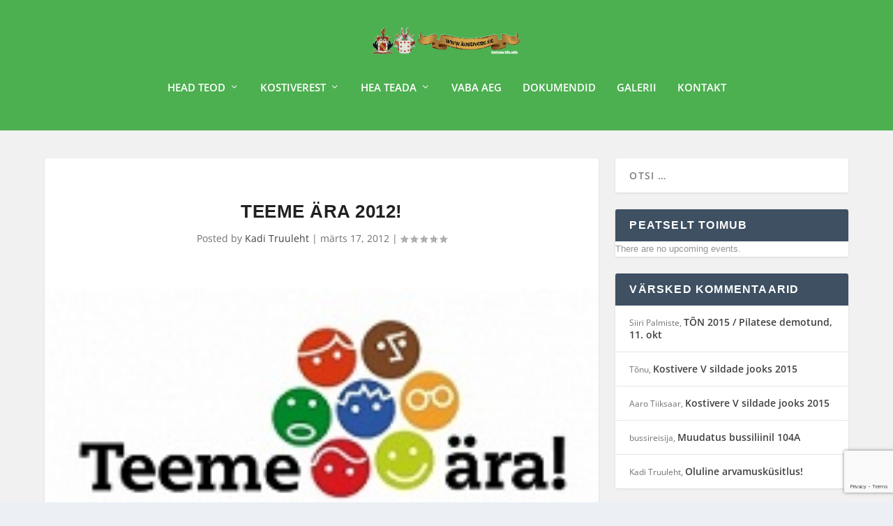

--- FILE ---
content_type: text/html; charset=utf-8
request_url: https://www.google.com/recaptcha/api2/anchor?ar=1&k=6Lfac6wUAAAAACRiwfjniKvxqk4P7g-V_q-yGQS1&co=aHR0cDovL3d3dy5rb3N0aXZlcmUuZWU6ODA.&hl=en&v=PoyoqOPhxBO7pBk68S4YbpHZ&size=invisible&anchor-ms=20000&execute-ms=30000&cb=25rmarfbc3gc
body_size: 48646
content:
<!DOCTYPE HTML><html dir="ltr" lang="en"><head><meta http-equiv="Content-Type" content="text/html; charset=UTF-8">
<meta http-equiv="X-UA-Compatible" content="IE=edge">
<title>reCAPTCHA</title>
<style type="text/css">
/* cyrillic-ext */
@font-face {
  font-family: 'Roboto';
  font-style: normal;
  font-weight: 400;
  font-stretch: 100%;
  src: url(//fonts.gstatic.com/s/roboto/v48/KFO7CnqEu92Fr1ME7kSn66aGLdTylUAMa3GUBHMdazTgWw.woff2) format('woff2');
  unicode-range: U+0460-052F, U+1C80-1C8A, U+20B4, U+2DE0-2DFF, U+A640-A69F, U+FE2E-FE2F;
}
/* cyrillic */
@font-face {
  font-family: 'Roboto';
  font-style: normal;
  font-weight: 400;
  font-stretch: 100%;
  src: url(//fonts.gstatic.com/s/roboto/v48/KFO7CnqEu92Fr1ME7kSn66aGLdTylUAMa3iUBHMdazTgWw.woff2) format('woff2');
  unicode-range: U+0301, U+0400-045F, U+0490-0491, U+04B0-04B1, U+2116;
}
/* greek-ext */
@font-face {
  font-family: 'Roboto';
  font-style: normal;
  font-weight: 400;
  font-stretch: 100%;
  src: url(//fonts.gstatic.com/s/roboto/v48/KFO7CnqEu92Fr1ME7kSn66aGLdTylUAMa3CUBHMdazTgWw.woff2) format('woff2');
  unicode-range: U+1F00-1FFF;
}
/* greek */
@font-face {
  font-family: 'Roboto';
  font-style: normal;
  font-weight: 400;
  font-stretch: 100%;
  src: url(//fonts.gstatic.com/s/roboto/v48/KFO7CnqEu92Fr1ME7kSn66aGLdTylUAMa3-UBHMdazTgWw.woff2) format('woff2');
  unicode-range: U+0370-0377, U+037A-037F, U+0384-038A, U+038C, U+038E-03A1, U+03A3-03FF;
}
/* math */
@font-face {
  font-family: 'Roboto';
  font-style: normal;
  font-weight: 400;
  font-stretch: 100%;
  src: url(//fonts.gstatic.com/s/roboto/v48/KFO7CnqEu92Fr1ME7kSn66aGLdTylUAMawCUBHMdazTgWw.woff2) format('woff2');
  unicode-range: U+0302-0303, U+0305, U+0307-0308, U+0310, U+0312, U+0315, U+031A, U+0326-0327, U+032C, U+032F-0330, U+0332-0333, U+0338, U+033A, U+0346, U+034D, U+0391-03A1, U+03A3-03A9, U+03B1-03C9, U+03D1, U+03D5-03D6, U+03F0-03F1, U+03F4-03F5, U+2016-2017, U+2034-2038, U+203C, U+2040, U+2043, U+2047, U+2050, U+2057, U+205F, U+2070-2071, U+2074-208E, U+2090-209C, U+20D0-20DC, U+20E1, U+20E5-20EF, U+2100-2112, U+2114-2115, U+2117-2121, U+2123-214F, U+2190, U+2192, U+2194-21AE, U+21B0-21E5, U+21F1-21F2, U+21F4-2211, U+2213-2214, U+2216-22FF, U+2308-230B, U+2310, U+2319, U+231C-2321, U+2336-237A, U+237C, U+2395, U+239B-23B7, U+23D0, U+23DC-23E1, U+2474-2475, U+25AF, U+25B3, U+25B7, U+25BD, U+25C1, U+25CA, U+25CC, U+25FB, U+266D-266F, U+27C0-27FF, U+2900-2AFF, U+2B0E-2B11, U+2B30-2B4C, U+2BFE, U+3030, U+FF5B, U+FF5D, U+1D400-1D7FF, U+1EE00-1EEFF;
}
/* symbols */
@font-face {
  font-family: 'Roboto';
  font-style: normal;
  font-weight: 400;
  font-stretch: 100%;
  src: url(//fonts.gstatic.com/s/roboto/v48/KFO7CnqEu92Fr1ME7kSn66aGLdTylUAMaxKUBHMdazTgWw.woff2) format('woff2');
  unicode-range: U+0001-000C, U+000E-001F, U+007F-009F, U+20DD-20E0, U+20E2-20E4, U+2150-218F, U+2190, U+2192, U+2194-2199, U+21AF, U+21E6-21F0, U+21F3, U+2218-2219, U+2299, U+22C4-22C6, U+2300-243F, U+2440-244A, U+2460-24FF, U+25A0-27BF, U+2800-28FF, U+2921-2922, U+2981, U+29BF, U+29EB, U+2B00-2BFF, U+4DC0-4DFF, U+FFF9-FFFB, U+10140-1018E, U+10190-1019C, U+101A0, U+101D0-101FD, U+102E0-102FB, U+10E60-10E7E, U+1D2C0-1D2D3, U+1D2E0-1D37F, U+1F000-1F0FF, U+1F100-1F1AD, U+1F1E6-1F1FF, U+1F30D-1F30F, U+1F315, U+1F31C, U+1F31E, U+1F320-1F32C, U+1F336, U+1F378, U+1F37D, U+1F382, U+1F393-1F39F, U+1F3A7-1F3A8, U+1F3AC-1F3AF, U+1F3C2, U+1F3C4-1F3C6, U+1F3CA-1F3CE, U+1F3D4-1F3E0, U+1F3ED, U+1F3F1-1F3F3, U+1F3F5-1F3F7, U+1F408, U+1F415, U+1F41F, U+1F426, U+1F43F, U+1F441-1F442, U+1F444, U+1F446-1F449, U+1F44C-1F44E, U+1F453, U+1F46A, U+1F47D, U+1F4A3, U+1F4B0, U+1F4B3, U+1F4B9, U+1F4BB, U+1F4BF, U+1F4C8-1F4CB, U+1F4D6, U+1F4DA, U+1F4DF, U+1F4E3-1F4E6, U+1F4EA-1F4ED, U+1F4F7, U+1F4F9-1F4FB, U+1F4FD-1F4FE, U+1F503, U+1F507-1F50B, U+1F50D, U+1F512-1F513, U+1F53E-1F54A, U+1F54F-1F5FA, U+1F610, U+1F650-1F67F, U+1F687, U+1F68D, U+1F691, U+1F694, U+1F698, U+1F6AD, U+1F6B2, U+1F6B9-1F6BA, U+1F6BC, U+1F6C6-1F6CF, U+1F6D3-1F6D7, U+1F6E0-1F6EA, U+1F6F0-1F6F3, U+1F6F7-1F6FC, U+1F700-1F7FF, U+1F800-1F80B, U+1F810-1F847, U+1F850-1F859, U+1F860-1F887, U+1F890-1F8AD, U+1F8B0-1F8BB, U+1F8C0-1F8C1, U+1F900-1F90B, U+1F93B, U+1F946, U+1F984, U+1F996, U+1F9E9, U+1FA00-1FA6F, U+1FA70-1FA7C, U+1FA80-1FA89, U+1FA8F-1FAC6, U+1FACE-1FADC, U+1FADF-1FAE9, U+1FAF0-1FAF8, U+1FB00-1FBFF;
}
/* vietnamese */
@font-face {
  font-family: 'Roboto';
  font-style: normal;
  font-weight: 400;
  font-stretch: 100%;
  src: url(//fonts.gstatic.com/s/roboto/v48/KFO7CnqEu92Fr1ME7kSn66aGLdTylUAMa3OUBHMdazTgWw.woff2) format('woff2');
  unicode-range: U+0102-0103, U+0110-0111, U+0128-0129, U+0168-0169, U+01A0-01A1, U+01AF-01B0, U+0300-0301, U+0303-0304, U+0308-0309, U+0323, U+0329, U+1EA0-1EF9, U+20AB;
}
/* latin-ext */
@font-face {
  font-family: 'Roboto';
  font-style: normal;
  font-weight: 400;
  font-stretch: 100%;
  src: url(//fonts.gstatic.com/s/roboto/v48/KFO7CnqEu92Fr1ME7kSn66aGLdTylUAMa3KUBHMdazTgWw.woff2) format('woff2');
  unicode-range: U+0100-02BA, U+02BD-02C5, U+02C7-02CC, U+02CE-02D7, U+02DD-02FF, U+0304, U+0308, U+0329, U+1D00-1DBF, U+1E00-1E9F, U+1EF2-1EFF, U+2020, U+20A0-20AB, U+20AD-20C0, U+2113, U+2C60-2C7F, U+A720-A7FF;
}
/* latin */
@font-face {
  font-family: 'Roboto';
  font-style: normal;
  font-weight: 400;
  font-stretch: 100%;
  src: url(//fonts.gstatic.com/s/roboto/v48/KFO7CnqEu92Fr1ME7kSn66aGLdTylUAMa3yUBHMdazQ.woff2) format('woff2');
  unicode-range: U+0000-00FF, U+0131, U+0152-0153, U+02BB-02BC, U+02C6, U+02DA, U+02DC, U+0304, U+0308, U+0329, U+2000-206F, U+20AC, U+2122, U+2191, U+2193, U+2212, U+2215, U+FEFF, U+FFFD;
}
/* cyrillic-ext */
@font-face {
  font-family: 'Roboto';
  font-style: normal;
  font-weight: 500;
  font-stretch: 100%;
  src: url(//fonts.gstatic.com/s/roboto/v48/KFO7CnqEu92Fr1ME7kSn66aGLdTylUAMa3GUBHMdazTgWw.woff2) format('woff2');
  unicode-range: U+0460-052F, U+1C80-1C8A, U+20B4, U+2DE0-2DFF, U+A640-A69F, U+FE2E-FE2F;
}
/* cyrillic */
@font-face {
  font-family: 'Roboto';
  font-style: normal;
  font-weight: 500;
  font-stretch: 100%;
  src: url(//fonts.gstatic.com/s/roboto/v48/KFO7CnqEu92Fr1ME7kSn66aGLdTylUAMa3iUBHMdazTgWw.woff2) format('woff2');
  unicode-range: U+0301, U+0400-045F, U+0490-0491, U+04B0-04B1, U+2116;
}
/* greek-ext */
@font-face {
  font-family: 'Roboto';
  font-style: normal;
  font-weight: 500;
  font-stretch: 100%;
  src: url(//fonts.gstatic.com/s/roboto/v48/KFO7CnqEu92Fr1ME7kSn66aGLdTylUAMa3CUBHMdazTgWw.woff2) format('woff2');
  unicode-range: U+1F00-1FFF;
}
/* greek */
@font-face {
  font-family: 'Roboto';
  font-style: normal;
  font-weight: 500;
  font-stretch: 100%;
  src: url(//fonts.gstatic.com/s/roboto/v48/KFO7CnqEu92Fr1ME7kSn66aGLdTylUAMa3-UBHMdazTgWw.woff2) format('woff2');
  unicode-range: U+0370-0377, U+037A-037F, U+0384-038A, U+038C, U+038E-03A1, U+03A3-03FF;
}
/* math */
@font-face {
  font-family: 'Roboto';
  font-style: normal;
  font-weight: 500;
  font-stretch: 100%;
  src: url(//fonts.gstatic.com/s/roboto/v48/KFO7CnqEu92Fr1ME7kSn66aGLdTylUAMawCUBHMdazTgWw.woff2) format('woff2');
  unicode-range: U+0302-0303, U+0305, U+0307-0308, U+0310, U+0312, U+0315, U+031A, U+0326-0327, U+032C, U+032F-0330, U+0332-0333, U+0338, U+033A, U+0346, U+034D, U+0391-03A1, U+03A3-03A9, U+03B1-03C9, U+03D1, U+03D5-03D6, U+03F0-03F1, U+03F4-03F5, U+2016-2017, U+2034-2038, U+203C, U+2040, U+2043, U+2047, U+2050, U+2057, U+205F, U+2070-2071, U+2074-208E, U+2090-209C, U+20D0-20DC, U+20E1, U+20E5-20EF, U+2100-2112, U+2114-2115, U+2117-2121, U+2123-214F, U+2190, U+2192, U+2194-21AE, U+21B0-21E5, U+21F1-21F2, U+21F4-2211, U+2213-2214, U+2216-22FF, U+2308-230B, U+2310, U+2319, U+231C-2321, U+2336-237A, U+237C, U+2395, U+239B-23B7, U+23D0, U+23DC-23E1, U+2474-2475, U+25AF, U+25B3, U+25B7, U+25BD, U+25C1, U+25CA, U+25CC, U+25FB, U+266D-266F, U+27C0-27FF, U+2900-2AFF, U+2B0E-2B11, U+2B30-2B4C, U+2BFE, U+3030, U+FF5B, U+FF5D, U+1D400-1D7FF, U+1EE00-1EEFF;
}
/* symbols */
@font-face {
  font-family: 'Roboto';
  font-style: normal;
  font-weight: 500;
  font-stretch: 100%;
  src: url(//fonts.gstatic.com/s/roboto/v48/KFO7CnqEu92Fr1ME7kSn66aGLdTylUAMaxKUBHMdazTgWw.woff2) format('woff2');
  unicode-range: U+0001-000C, U+000E-001F, U+007F-009F, U+20DD-20E0, U+20E2-20E4, U+2150-218F, U+2190, U+2192, U+2194-2199, U+21AF, U+21E6-21F0, U+21F3, U+2218-2219, U+2299, U+22C4-22C6, U+2300-243F, U+2440-244A, U+2460-24FF, U+25A0-27BF, U+2800-28FF, U+2921-2922, U+2981, U+29BF, U+29EB, U+2B00-2BFF, U+4DC0-4DFF, U+FFF9-FFFB, U+10140-1018E, U+10190-1019C, U+101A0, U+101D0-101FD, U+102E0-102FB, U+10E60-10E7E, U+1D2C0-1D2D3, U+1D2E0-1D37F, U+1F000-1F0FF, U+1F100-1F1AD, U+1F1E6-1F1FF, U+1F30D-1F30F, U+1F315, U+1F31C, U+1F31E, U+1F320-1F32C, U+1F336, U+1F378, U+1F37D, U+1F382, U+1F393-1F39F, U+1F3A7-1F3A8, U+1F3AC-1F3AF, U+1F3C2, U+1F3C4-1F3C6, U+1F3CA-1F3CE, U+1F3D4-1F3E0, U+1F3ED, U+1F3F1-1F3F3, U+1F3F5-1F3F7, U+1F408, U+1F415, U+1F41F, U+1F426, U+1F43F, U+1F441-1F442, U+1F444, U+1F446-1F449, U+1F44C-1F44E, U+1F453, U+1F46A, U+1F47D, U+1F4A3, U+1F4B0, U+1F4B3, U+1F4B9, U+1F4BB, U+1F4BF, U+1F4C8-1F4CB, U+1F4D6, U+1F4DA, U+1F4DF, U+1F4E3-1F4E6, U+1F4EA-1F4ED, U+1F4F7, U+1F4F9-1F4FB, U+1F4FD-1F4FE, U+1F503, U+1F507-1F50B, U+1F50D, U+1F512-1F513, U+1F53E-1F54A, U+1F54F-1F5FA, U+1F610, U+1F650-1F67F, U+1F687, U+1F68D, U+1F691, U+1F694, U+1F698, U+1F6AD, U+1F6B2, U+1F6B9-1F6BA, U+1F6BC, U+1F6C6-1F6CF, U+1F6D3-1F6D7, U+1F6E0-1F6EA, U+1F6F0-1F6F3, U+1F6F7-1F6FC, U+1F700-1F7FF, U+1F800-1F80B, U+1F810-1F847, U+1F850-1F859, U+1F860-1F887, U+1F890-1F8AD, U+1F8B0-1F8BB, U+1F8C0-1F8C1, U+1F900-1F90B, U+1F93B, U+1F946, U+1F984, U+1F996, U+1F9E9, U+1FA00-1FA6F, U+1FA70-1FA7C, U+1FA80-1FA89, U+1FA8F-1FAC6, U+1FACE-1FADC, U+1FADF-1FAE9, U+1FAF0-1FAF8, U+1FB00-1FBFF;
}
/* vietnamese */
@font-face {
  font-family: 'Roboto';
  font-style: normal;
  font-weight: 500;
  font-stretch: 100%;
  src: url(//fonts.gstatic.com/s/roboto/v48/KFO7CnqEu92Fr1ME7kSn66aGLdTylUAMa3OUBHMdazTgWw.woff2) format('woff2');
  unicode-range: U+0102-0103, U+0110-0111, U+0128-0129, U+0168-0169, U+01A0-01A1, U+01AF-01B0, U+0300-0301, U+0303-0304, U+0308-0309, U+0323, U+0329, U+1EA0-1EF9, U+20AB;
}
/* latin-ext */
@font-face {
  font-family: 'Roboto';
  font-style: normal;
  font-weight: 500;
  font-stretch: 100%;
  src: url(//fonts.gstatic.com/s/roboto/v48/KFO7CnqEu92Fr1ME7kSn66aGLdTylUAMa3KUBHMdazTgWw.woff2) format('woff2');
  unicode-range: U+0100-02BA, U+02BD-02C5, U+02C7-02CC, U+02CE-02D7, U+02DD-02FF, U+0304, U+0308, U+0329, U+1D00-1DBF, U+1E00-1E9F, U+1EF2-1EFF, U+2020, U+20A0-20AB, U+20AD-20C0, U+2113, U+2C60-2C7F, U+A720-A7FF;
}
/* latin */
@font-face {
  font-family: 'Roboto';
  font-style: normal;
  font-weight: 500;
  font-stretch: 100%;
  src: url(//fonts.gstatic.com/s/roboto/v48/KFO7CnqEu92Fr1ME7kSn66aGLdTylUAMa3yUBHMdazQ.woff2) format('woff2');
  unicode-range: U+0000-00FF, U+0131, U+0152-0153, U+02BB-02BC, U+02C6, U+02DA, U+02DC, U+0304, U+0308, U+0329, U+2000-206F, U+20AC, U+2122, U+2191, U+2193, U+2212, U+2215, U+FEFF, U+FFFD;
}
/* cyrillic-ext */
@font-face {
  font-family: 'Roboto';
  font-style: normal;
  font-weight: 900;
  font-stretch: 100%;
  src: url(//fonts.gstatic.com/s/roboto/v48/KFO7CnqEu92Fr1ME7kSn66aGLdTylUAMa3GUBHMdazTgWw.woff2) format('woff2');
  unicode-range: U+0460-052F, U+1C80-1C8A, U+20B4, U+2DE0-2DFF, U+A640-A69F, U+FE2E-FE2F;
}
/* cyrillic */
@font-face {
  font-family: 'Roboto';
  font-style: normal;
  font-weight: 900;
  font-stretch: 100%;
  src: url(//fonts.gstatic.com/s/roboto/v48/KFO7CnqEu92Fr1ME7kSn66aGLdTylUAMa3iUBHMdazTgWw.woff2) format('woff2');
  unicode-range: U+0301, U+0400-045F, U+0490-0491, U+04B0-04B1, U+2116;
}
/* greek-ext */
@font-face {
  font-family: 'Roboto';
  font-style: normal;
  font-weight: 900;
  font-stretch: 100%;
  src: url(//fonts.gstatic.com/s/roboto/v48/KFO7CnqEu92Fr1ME7kSn66aGLdTylUAMa3CUBHMdazTgWw.woff2) format('woff2');
  unicode-range: U+1F00-1FFF;
}
/* greek */
@font-face {
  font-family: 'Roboto';
  font-style: normal;
  font-weight: 900;
  font-stretch: 100%;
  src: url(//fonts.gstatic.com/s/roboto/v48/KFO7CnqEu92Fr1ME7kSn66aGLdTylUAMa3-UBHMdazTgWw.woff2) format('woff2');
  unicode-range: U+0370-0377, U+037A-037F, U+0384-038A, U+038C, U+038E-03A1, U+03A3-03FF;
}
/* math */
@font-face {
  font-family: 'Roboto';
  font-style: normal;
  font-weight: 900;
  font-stretch: 100%;
  src: url(//fonts.gstatic.com/s/roboto/v48/KFO7CnqEu92Fr1ME7kSn66aGLdTylUAMawCUBHMdazTgWw.woff2) format('woff2');
  unicode-range: U+0302-0303, U+0305, U+0307-0308, U+0310, U+0312, U+0315, U+031A, U+0326-0327, U+032C, U+032F-0330, U+0332-0333, U+0338, U+033A, U+0346, U+034D, U+0391-03A1, U+03A3-03A9, U+03B1-03C9, U+03D1, U+03D5-03D6, U+03F0-03F1, U+03F4-03F5, U+2016-2017, U+2034-2038, U+203C, U+2040, U+2043, U+2047, U+2050, U+2057, U+205F, U+2070-2071, U+2074-208E, U+2090-209C, U+20D0-20DC, U+20E1, U+20E5-20EF, U+2100-2112, U+2114-2115, U+2117-2121, U+2123-214F, U+2190, U+2192, U+2194-21AE, U+21B0-21E5, U+21F1-21F2, U+21F4-2211, U+2213-2214, U+2216-22FF, U+2308-230B, U+2310, U+2319, U+231C-2321, U+2336-237A, U+237C, U+2395, U+239B-23B7, U+23D0, U+23DC-23E1, U+2474-2475, U+25AF, U+25B3, U+25B7, U+25BD, U+25C1, U+25CA, U+25CC, U+25FB, U+266D-266F, U+27C0-27FF, U+2900-2AFF, U+2B0E-2B11, U+2B30-2B4C, U+2BFE, U+3030, U+FF5B, U+FF5D, U+1D400-1D7FF, U+1EE00-1EEFF;
}
/* symbols */
@font-face {
  font-family: 'Roboto';
  font-style: normal;
  font-weight: 900;
  font-stretch: 100%;
  src: url(//fonts.gstatic.com/s/roboto/v48/KFO7CnqEu92Fr1ME7kSn66aGLdTylUAMaxKUBHMdazTgWw.woff2) format('woff2');
  unicode-range: U+0001-000C, U+000E-001F, U+007F-009F, U+20DD-20E0, U+20E2-20E4, U+2150-218F, U+2190, U+2192, U+2194-2199, U+21AF, U+21E6-21F0, U+21F3, U+2218-2219, U+2299, U+22C4-22C6, U+2300-243F, U+2440-244A, U+2460-24FF, U+25A0-27BF, U+2800-28FF, U+2921-2922, U+2981, U+29BF, U+29EB, U+2B00-2BFF, U+4DC0-4DFF, U+FFF9-FFFB, U+10140-1018E, U+10190-1019C, U+101A0, U+101D0-101FD, U+102E0-102FB, U+10E60-10E7E, U+1D2C0-1D2D3, U+1D2E0-1D37F, U+1F000-1F0FF, U+1F100-1F1AD, U+1F1E6-1F1FF, U+1F30D-1F30F, U+1F315, U+1F31C, U+1F31E, U+1F320-1F32C, U+1F336, U+1F378, U+1F37D, U+1F382, U+1F393-1F39F, U+1F3A7-1F3A8, U+1F3AC-1F3AF, U+1F3C2, U+1F3C4-1F3C6, U+1F3CA-1F3CE, U+1F3D4-1F3E0, U+1F3ED, U+1F3F1-1F3F3, U+1F3F5-1F3F7, U+1F408, U+1F415, U+1F41F, U+1F426, U+1F43F, U+1F441-1F442, U+1F444, U+1F446-1F449, U+1F44C-1F44E, U+1F453, U+1F46A, U+1F47D, U+1F4A3, U+1F4B0, U+1F4B3, U+1F4B9, U+1F4BB, U+1F4BF, U+1F4C8-1F4CB, U+1F4D6, U+1F4DA, U+1F4DF, U+1F4E3-1F4E6, U+1F4EA-1F4ED, U+1F4F7, U+1F4F9-1F4FB, U+1F4FD-1F4FE, U+1F503, U+1F507-1F50B, U+1F50D, U+1F512-1F513, U+1F53E-1F54A, U+1F54F-1F5FA, U+1F610, U+1F650-1F67F, U+1F687, U+1F68D, U+1F691, U+1F694, U+1F698, U+1F6AD, U+1F6B2, U+1F6B9-1F6BA, U+1F6BC, U+1F6C6-1F6CF, U+1F6D3-1F6D7, U+1F6E0-1F6EA, U+1F6F0-1F6F3, U+1F6F7-1F6FC, U+1F700-1F7FF, U+1F800-1F80B, U+1F810-1F847, U+1F850-1F859, U+1F860-1F887, U+1F890-1F8AD, U+1F8B0-1F8BB, U+1F8C0-1F8C1, U+1F900-1F90B, U+1F93B, U+1F946, U+1F984, U+1F996, U+1F9E9, U+1FA00-1FA6F, U+1FA70-1FA7C, U+1FA80-1FA89, U+1FA8F-1FAC6, U+1FACE-1FADC, U+1FADF-1FAE9, U+1FAF0-1FAF8, U+1FB00-1FBFF;
}
/* vietnamese */
@font-face {
  font-family: 'Roboto';
  font-style: normal;
  font-weight: 900;
  font-stretch: 100%;
  src: url(//fonts.gstatic.com/s/roboto/v48/KFO7CnqEu92Fr1ME7kSn66aGLdTylUAMa3OUBHMdazTgWw.woff2) format('woff2');
  unicode-range: U+0102-0103, U+0110-0111, U+0128-0129, U+0168-0169, U+01A0-01A1, U+01AF-01B0, U+0300-0301, U+0303-0304, U+0308-0309, U+0323, U+0329, U+1EA0-1EF9, U+20AB;
}
/* latin-ext */
@font-face {
  font-family: 'Roboto';
  font-style: normal;
  font-weight: 900;
  font-stretch: 100%;
  src: url(//fonts.gstatic.com/s/roboto/v48/KFO7CnqEu92Fr1ME7kSn66aGLdTylUAMa3KUBHMdazTgWw.woff2) format('woff2');
  unicode-range: U+0100-02BA, U+02BD-02C5, U+02C7-02CC, U+02CE-02D7, U+02DD-02FF, U+0304, U+0308, U+0329, U+1D00-1DBF, U+1E00-1E9F, U+1EF2-1EFF, U+2020, U+20A0-20AB, U+20AD-20C0, U+2113, U+2C60-2C7F, U+A720-A7FF;
}
/* latin */
@font-face {
  font-family: 'Roboto';
  font-style: normal;
  font-weight: 900;
  font-stretch: 100%;
  src: url(//fonts.gstatic.com/s/roboto/v48/KFO7CnqEu92Fr1ME7kSn66aGLdTylUAMa3yUBHMdazQ.woff2) format('woff2');
  unicode-range: U+0000-00FF, U+0131, U+0152-0153, U+02BB-02BC, U+02C6, U+02DA, U+02DC, U+0304, U+0308, U+0329, U+2000-206F, U+20AC, U+2122, U+2191, U+2193, U+2212, U+2215, U+FEFF, U+FFFD;
}

</style>
<link rel="stylesheet" type="text/css" href="https://www.gstatic.com/recaptcha/releases/PoyoqOPhxBO7pBk68S4YbpHZ/styles__ltr.css">
<script nonce="_Qq5IWN9817v9HdrW4S2Sg" type="text/javascript">window['__recaptcha_api'] = 'https://www.google.com/recaptcha/api2/';</script>
<script type="text/javascript" src="https://www.gstatic.com/recaptcha/releases/PoyoqOPhxBO7pBk68S4YbpHZ/recaptcha__en.js" nonce="_Qq5IWN9817v9HdrW4S2Sg">
      
    </script></head>
<body><div id="rc-anchor-alert" class="rc-anchor-alert"></div>
<input type="hidden" id="recaptcha-token" value="[base64]">
<script type="text/javascript" nonce="_Qq5IWN9817v9HdrW4S2Sg">
      recaptcha.anchor.Main.init("[\x22ainput\x22,[\x22bgdata\x22,\x22\x22,\[base64]/[base64]/[base64]/[base64]/[base64]/UltsKytdPUU6KEU8MjA0OD9SW2wrK109RT4+NnwxOTI6KChFJjY0NTEyKT09NTUyOTYmJk0rMTxjLmxlbmd0aCYmKGMuY2hhckNvZGVBdChNKzEpJjY0NTEyKT09NTYzMjA/[base64]/[base64]/[base64]/[base64]/[base64]/[base64]/[base64]\x22,\[base64]\x22,\x22fcKsYRvCo1BbwoTDgD/CpVrDohInwqzDs8Kgwo7DiHt8XsOSw7kxMwwlwr9Jw6wUEcO2w7MQwrcWIExVwo5JW8K0w4bDksO+w4IyJsOyw5/DksOQwrkZDzXCocKfVcKVTjHDny8LwqnDqzHChjJCwpzCqMKIFsKBIxnCmcKjwq8MMsOFw5PDmzAqwpowI8OHQMORw6DDlcO9JsKawp5UMMObNMOgA3J8wrLDiRXDohrDiivCi1/Ctj5tR3oeUmpfwrrDrMOvwqNjWsKZSsKVw7bDunLCocKHwpQ7AcKxWGtjw4kFw6wYO8OCHjMww4gsCsK9b8OpTAnCvE5gWMOVF3jDuDxEOcO4UsOBwo5CHMOETMOyVsOXw509bA4OZDPCkFTCgBHCsWNlB2fDucKiwr3Dl8OGMDLCuiDCncOTw5jDtCTDv8O/[base64]/[base64]/wrdXYcObwoXDvh/DkWPCm1Q+WcOuw4M5woNHwrJ0YEfCusOmbGchGMK1TG4UwooTGn/Cn8Kywr85ecOTwpA1wq/DmcK4w4w3w6PCpw3Ci8OrwrMWw7bDisKcwrZCwqEvY8KAIcKXMS5LwrPDhsOJw6TDo2PDo0cEwrrDrUoFHMObBmobw71YwrR/KDjCv0FLw6pxwpPCrsK7wrTCsU1mBcKiw7/CmsKKPMOhMMO9wrBJwpbCgMOiX8OnSMODSMOFVRDCuyt6w47DpsOzw7bDowLCr8OVw41KPFTDiH1Nw5F9N3vDmQ3DqcOUcXJXDMKqGcKKwrXDlB5Bw47Ctx7DhyjDusO3wrgqX3fCl8K7dA9swrATwooIw5/Co8KffA5owpLCscKxw40PH2TDmsOBw6bCrXBbw73CnsKbEyJDQ8K4CMOxw4/DuiLDiMOPwoHCicOFXMK2WsKNOMO8w7HDuGDDjFR2wq3DvVpAKxlhwr4aX3Y4wqXCunHDgcKUO8OnJMO5W8O1wofCq8K8asKswq7CjsODZsOWw6HDrcKjfQzDkB3DlU/Dv0VTXjM2wrDDphbCvMOnw47ClcOrwoNwF8OQwp9OKRpnwqlpw5hYwpHDmFoawovCsBgiNMOnwrzCh8K1TVTCocOSIMO4MsO+Lhg3SGPCgMKde8KlwoZ9w4vCmhk+w788w6LCpMKafXh+XAcywovDmz3ClUjCnGzDqsO0M8Kgw7LDhQzDi8KcbU/DjyRDwpUyS8KSw67CgsOLUcKFwoPCmMOlXH3CiEbDjRvCnHTCsx8Mw4dfXMOuZ8O5wpYKUcOqw6/Cq8K5wqs3MWnCpcOqEFMeL8OIZMOtCyrChG3CuMOYw74dLl/[base64]/CmMKPTAwqFQzCr8O5eS8ifDcFB8OOwprCjw3CimbCm1QTw5QHw7/Dtl7Ckz9aIsO9wq3CrBjDjsKeb27DgQlWw63DsMOSwotiwr0OcMOJwrLDvcO/DGBVRRPCng8GwronwrZjGcKrw6nDocO+w60mw5IKZwowZWTCo8KZDRDDpcOjd8KhfxzCqcKqw6LDsMO+NMOJwrIkQSQEwoPDnsOuZ1XCv8Oaw5LCpcOiwrg/FcK0Sm8HAXpUIsOOUMKXQcOpdBPCgyrDjMOnw4htQQrDqcOLw7nDqBBne8O7w6Vew5RDw5sPwpnCul8wbxDDvGDDr8OOacOswqddwq7DnsOYwrnDvcO3CERESlXDiXAewr/[base64]/XcKNwrdLG8KOaSvCh2sqw6tVwo/Ds8OUw7LCuVnCmMK5HsKTwpHCu8K2ZivDnMKiwqzChgDDtF01w5bDrCMCwoRtJQLDkMKRwoPDiBTChC/CkMONwoUew7JJw5tBwrpdwrjDoxIcNsOnVMOuw5rChC1Sw45fwpM1ccOowrXCijnCpMKcA8OmQMKvwoHClnXDgxBOwrDCgcOKwp0nwq9qwrPCjsOrd0TDpGdWW2TCvC/CnCDDpChEDhjCrMKQBjlUwqrDnm/DisOfOcKxOi1bJcOZW8K4w77CklHDlsK6OMOxw5HCp8KuwpdkIV/CiMKLw69Vw4vDrcObC8KZXcKFwonDicOYwpQyeMOAMMKBF8Omw7kawo9kHh0kARnClsO/Gk/Du8Ksw6pIw4fDv8OadEzDpwpzwpjCjxAhb1YjK8K2J8KiQnAcw4bDqGERwq7CjjQGLcKTdBDDt8OkwpcVwoBWwpMgw6LCmcKfwrjDgWXCtnVJw41cZ8ODdkrDs8OVMMOxBS3DggEHw47CkGXCtMOmw6XCvVZ4GQ/DoMKCw6tFScKjwrVswqzDtGHDvBcGw4odw4gkwqnCvzBWw6pTPcOVJ1wYXC/[base64]/CmhTDjxl/[base64]/wqg+VMOUHGTCmyDDmFB/wq96dcO8WAFGw5Ygw4DDrMO0wp0JblM7woBrYV/[base64]/CrMOGwqPDncKDwpZiwqxHRXRPwq4bGcOrF8Khwqozw5fDoMKOw6wgJDrCgsOVw67CkwDDt8KhIMObw63Dr8Ovw4nDn8Kww6vDjiwQAH8mRcOfbzXDugLCu3coBXIRXMKBw5vDvcKfV8Kqw6t1L8KgGMK/wpAnwo8DRMKxw50QwqzCiXYJc1k0wrHDrnLDlMKMESbCvcKywpkNwpDDrS/DggIjw6ZUBsKtwpYKwr8VCmfCs8KVw5Mqw6XDuSvCgyl5NkfCtcK5BzVxwp8Cwo0sMQfDgBDDvMONw6E+w5XDkkIzw5g7woNZGmbCgsKCwpU/woYQw5dXw5FMw4lEwp4yVylhwq/CplrDt8Ktw5zDjm8nWcKGwoXDgMOuE2IPVxjDkcKEQgvDnsOwKMOaw7bCo1taHsK/wqQNXsO9w791ecKXF8K3dkFWwqHDo8OWwqrCu1MAwoJ5wpPClH/DkMKFYUdBw7dRw79qMijDncOPWlPDjx9VwplBw6wKZ8OMYBc1w7HCqcKNFMKkw7JDw5d8SDQBIG7DplsMLsO2YxPDusKTY8KQS0VIK8KGAcOsw7/[base64]/DrjDCv8OgwqfDucOuNnBMw6HDqsODwoV8w5LCoMOowpfClMKAIgnCk3jCqn7CpEXCvcK1bkzCjVpYRcOSw75KO8OfV8Kgw7Acw4/Do2XDuCADw6vCh8Omw6sIfcK3JmoFJcOIOlfCvzLDhsODZjxfdcKDWiEPwq1QPnXDsnkrHVfCksOnwqoha2zCpFfChlTDqyYkw6FSw5fDhcKhw5bCn8KHw4bDlG/[base64]/DuhA1N8K9w7BNwq8EOsKEeC1jw6TCgQAwZwkcw4DDuMKoKy7Cg8OWwobDicOgw7AcHwQ5wpPCosKPwoJ1CcK2w4vDkcK0KcK/[base64]/PcONOCbClsK/wqLDqjrDrsOrw7Qxw4lmwoQSwoXCu3QofcK/[base64]/Cl8OkUBMRw6Bsw7NRw4RcBMK8fsOhe37CrsOpTMK9ZDQXesK0wq9zw6R0LMOERXAvwofCv2siIcKZNE3DrGDDi8Kvw5DClV1tY8KjH8KPOi/[base64]/CvMOoCcKEw5IcwonCimxpHVYNw6zCgSLDqsKMw4XCrEQNw6obw55iTsKowo/DlMOyTcKkw5dcwqVlw7gtfk4+MlzCigDDsW7CtMOLPMK2Wi4Cw5AzPsOicgoHw6rDiMKyfUHCq8KkMmVOaMKdUsOWLVfDmmwQwoJNF3TCjSY1F3bChsKPFcO9w6zCgEkyw70jw58PwpXDrWAOwoTDoMONw4ZTwrjCscKmw4kde8OSwqbDn2IpesK/b8OuRSFMwqAHTRjDvcKSeMKMw6M5QMKhdXPDh2XCkcKYwqLDgsK4wptDCsKUfcKdw5LDqsKCw7tMw6fDhi/DtsKpw748EXlNZU0QwpHCocOaNsOqQsOyCGnCiwrCkMKkw54Dwq4ALcOSWxZfw7rClsKBX2wAVQLCjsKLOlLDtWhNT8OQHMOefyAFwqbClsOYw7PDjnMfHsOcw7/CncOWw4sXw5Vmw4tiwqPDq8OkA8O4fsONw6ILwqYcOcK1M1YLwo3DqSYlw7nDrxwewrHDrlTCjQpPw7DCo8Kiw59fKnDCp8KMwqMpD8O1Y8O5w5ABM8OpCGgGK3jDicKKAMOWHMOkaFFRUMK6bMKQaWJdGTPDhMOrw4BgbsOLYlkSDkJww7/Ci8ODU2LDkDXDpnLDlDXCvsOywqsKJsKMw4HCrDrCgMONUgTDu0gQeSZ2Y8O/RMK/XDrDgw96w44eFwTCvsK2w7HCq8OjO0Uqw7fDqx1AFHTCrcKQwrjDtMOhw6rDicOWw7fDk8OZw4ZbaWLDqsKOMVt/V8Ocw4Zdw7jCgsOEwqHCuRfDhcKywrTCjMKBwpYZUsKjMG3Ds8KDZMKKZcOhw6jCuzpswpVOwrsifsKiJSnDg8Kuw6TDpF3DpsOiwpHCnMOpVBMvw77Cp8KUwqvDoG5aw71/fMKJw6ElPcObwpNRw6JYRU53fUXDiQhZZlxhw6N6w63DjsKuwpDDnipPwpISwr0dOnMcwo/[base64]/cMKlw40/EEPCjQrDsjdYPCdubWBVHkQHwok6w7wGwoPCrcKkM8Kxw6vDpg5SFS4AZ8KkLhLDgcKjw4LDgsKUT0vClMOOJkfDisKlPC7DpApqwofCmGg/[base64]/CusOYwo7DgWYXw6rDm2zCjivCh8KMcCbDrkpLw6zCiFU/w7nDpMOrw77Doi3CusO8wpBbwoTDqX3Cj8KbHSgNw5rCkzbDgsKOWcOSYMKvGTzCrxVBU8KQacOjNUnCn8Obw490DG/[base64]/DpEVnSMKowolLC8OUTzB3w4nCmsKVw6TCh8OMw7/DuzbDvcKQwq3Cnm7DscO7w7HCrsKGw7YcMBXDnsOKw53DmMOdLjcaCUjDv8OCw5VeX8KxZsOYw5xLY8Onw7d/woLDocObw6vDj8K6wrXCj3zCiQnDuETDjsOeW8KZSsOkbcKuw4vDkcOGc3PCrEs0wrYawpoFwqjCjsKXwrxuwq3CoW5rVXQ+wqRrw4zDsBzDpkJ/[base64]/CjB3Dm0rCgsKXb8OcOcKHw6vCkMKCwoQywrjDj8K5JsOWw4B8w69cVz4oIgUywqLCjcKEGT7DscKATMKXCsKGIEzCuMO2wpfCtEUaTgnDiMK5ZMOJwocOQhXDmGx9wrnDtDTCoFHCicORC8OgYkbCnx/CogvCj8Ojw6jCq8OVwqLDsDorwqbDrcKDLMOmw7RVQcKVV8Kxw789M8KWw6NGX8KGw77CsW5XBkPCocK1MmpcwrBkw6bCn8OiO8OTwqEEw5/CncOmU1k2CMKfWMOlwoTCsX/CucK0w6TDuMOTEMOcwp7DuMKnDm3CgcK1BcKJwqcNFDUtG8OJw55eAcOwwpHCny/DkcOUYjnDkn7DhsKsFcO4w5bDrsKuw608wpIcwqkEw7cVwofDo39Qw73DpsKBaml/w642wqVIw5cuwokhO8Kjw7zCnXtZXMKtcMOSw6nDo8KIORHChXTCgcOiNsK5ZRzClMOJwpHDksOwZX/[base64]/DjMKfw5LCocOtWR1BKMKPbnDCjg0qwp3CkMKDMsO1w4HDrgfCoi/DoXbDlDHCjMOkwrnDncKZw5hpworCkUnCjcKeAwRtw5s+wpXCuMOIwqTCn8OQwqU/woTDvMKHB1HCm0PDjVFkO8OqR8O8MWFgPiLDhk4xw5QwwqnDlVcPwowqw5plGUzDv8KXwoXDv8OsbMO4VcO+bFHDsnrCgU/ChsKlHGDDmcK2NzZDwrXChnDDkcKFw4XDh3bCpiwgw6h8YsOCKn1kwp1oHwHChcKtw4dBw48tXn/DrUZKwrkGwrrCt0TDkMKow6hTCDjDiynCusK+LMK4w6Ayw40HPcOxw5XCh1LDgzLCq8OPIMOicHLCnDcgOcKVHywcw6DClsOeTFvDmcOMw5lcbBfDscO3w5jDvMOjw6x+N3rCtCXCrcKFPQ9OOsO7O8KVw43DrMKUOltnwq1aw4rCoMOvVMKwUMKBwqE4XD/DqD8OV8KBw6dsw4/DicO3dMKEwq7DjCJhUTnCnsKtw7/CpjXDtsO/fsONDMOYXC/Dp8OvwoDDmsOVwp3Dt8KsEw3DrjplwpY3csKwOcOhaALCgCQWShwXwrnCnWIobjRxVcKVBcK6woY3w4JifMKkZDPDlmbDrcKeS33DhzBnBcKnwpXCq2jDl8KKw4hGZjbCpsOiw5nDsHMOw5rDm1/CmsOMwovCsirDuEzDgcOAw7dVGsOSMsKcw4xETXfCsUgYasOdwpILwoHDlCvCjlPCvMOZwrfDmhfCi8Kpw4jCtMKETWEQDcKHwpPDqMOZYH7DsE/ClcKvRVLCicK3dMO0wpnDryDDtsOSw4PDoFFmw59awqXCt8OmwrXCs2RkeBLDtADDocOsCsKVPwdlHxESUMKiwpMRwpXCn38Vw7dNw4d9LkJTw4ICIxnCpF7DkzJzwpduwqPDusKLfMOgUC4Dw6PDr8OFEx0nwq0Pw7dRQDTDqsO+w7M/acOCwq3CnhdlMcOLwpLDuhVQwqB3LsOAXCrCg3PCmsOXw5tTw7fCtcK/[base64]/CnMKMUsK8wrLDlS5BC8OHw5fCscK9w6HCllnCiMOnODFNQMOsTMK+TgxHUsOGJirCo8KrVQo3wqEvVE9lwonCj8KVw4bCs8ORHG1vw6Ujwo4Rw6LDjTEDwpY7wrnCh8O5GcKaw47DlQXCvMKvNUAqIcKawozCnCELdgHDo3/DtgZXwpTDm8OBfzjDvAQWJMOuwrzDkG/DmcOAwrtSwqVZBn80YVBjw5PDhcKvwolbAkzDgBjClMOAw7/DjGnDnMO2IwbDrcKEPsOTV8Kkw7/[base64]/CrMOaABR4w79yTg0ew77DrxUAw4pHw4tAeMKbclYXwqdME8O2w58lC8KgwrXDlcOawqoUw77CqcOrQsKdwpDDncOgJ8KIYsOIw5owwrvDhyMPN1TClzQjBB7DicKDwoHCh8KPwo7CnMKewp3DpQw9w4rDncKOwqbDkjtUBcOgVA5TUxfDiR/[base64]/CrsOEw7V8A8K8woh6w4jDt3XCgcKewpPCq2IUw5RCwr/Cug3CtsK5w7t/eMOlwp3Dv8Otc13Cvx9ewofCtW5TfcOPwpQCQETDi8KbfUTCn8OQbcK6GMOgJ8K2HFTCr8OTwoLCicOow4/CpDFmw5dnw4sQwpgbVsK3w6cqIW/[base64]/WnHCr8KMwpXCvT8NMMKSwrMKwoYxQMKxGMKBwoR2KD08FMK7w4PChSrCs1Egw4l5wo3Du8K6w75IfWXChjpaw6AMwpnDmcKGXhsBwo3CoU5eKDEPwp3DosOedMOqw67DjsOuwq/Dl8KDwr9pwrlDK0VfY8Oowp3DkyAfw7jDmsKgTcKZw7TDhcKtwqrDisO6wrrCrcKFwp7ClVLDsEDCrcKewqNpYMK0wroULV7DvTgGfDXDu8ObFsK2G8OUw6/DlhlDdMKXCnXCk8KQb8Ogw6tDwoNkwrVVFcKrwr9bXMOpUQVJwpx1w5XDgSTDo2MRNT3Cu2XDtGMWw69Mwq/[base64]/bcOiGMO0w5DDgAkCSMKET3gGw7nDhyDCgsOswpTCsz/DvSZ9w4wiwq7CpUYCw4LCtcKawq3CqUvDhm7Dqx7Ci0hew5PCl1ANE8KUXT/[base64]/DvTI9KsKbwpEAw7HCgcKpTMOyDyLCshHCu2jCsB8pw6FDwrjDkTVOesOiTsKlc8Kow4FbJENSMhrDvsOSTWI0wrrCnl/[base64]/FsKAwqo1HcKHwpsdWsOCFMOPLMKqLsKxw7nDsgLDrsOOB3toPMO+w4Jcw7zClEJcHMKpwoROYxXCjiohOBkXRijDmMK9w7nCjm7ChcKcw6Mmw4UAwpAzI8ONw64xw4AXw5fDg39APMKsw6UUw7R4wr3CtgsQc3/Ck8OYSDRRw7DCgsORw4HCulfDrMOaEl4EGG8cwqY+wrLDlAjCt1NZwq8ocVnCh8KeR8ONZMKCwpzDosKNwpzCtgXDgiQ1w77DnMKbwodCfcOxGHDCtMK8c2fDuD1yw4dPwqACXBfCp1ltw77CrcKkwqttwqA/wqTCrxl0R8KLwr4PwoZawqE0cXHCqBnDvDcfw7bChsKswrnCo34MwpRkNwfDgxrDisKOT8OEwqTDmC7Cn8OIwoshwpIbwo0rIVfCp1kHHsOPw58sd0/DtMKewrBlwrcEIcKvacKdNVR/wqB9wrpHwqQLwohvw6E3w7fDksKiCMK1fMO2wpc+X8O4SsOmwq9Bw7/DgMKMwofDijnDgcKgYgw/c8K3wpPDgMOyE8OKwq7CsywwwqQow4hJwqDDnU3DgMOETcO5VMO6UcOjBMOJP8Opw77CoFHDh8KUw6TClBTCrFXCjy3CnBHDocKWw5RXS8K6bcK/[base64]/[base64]/Cux82w6EywqXDv8OgXBg7w5pWScKnAcOyFDtEwqjDgsOve2hUwpPCpkMOwoYfJcKQwpNhwrJKw6pILsK4w6pIw5ElflNgesOmw485wqbCvCoVUmXClgVYwrrCvMOjw44rwqvCkHFRV8OUFcKRf0MIwodyw4vDg8OWeMOuwo4WwoMfX8K3w7U/byxgIMK0J8K+w77Di8OKdcO8Um7Cjyh3C35QQmBfwo3Cg8OCCMKkPcO8w7jDqRbCjizCliZrw7h3w7TDtjxeGSs/VsO2SUZmw4jCtgDDrcKlw7QJwrHCncKewpLCr8KSw719wpzCiFgPw7fCocK9wrfDoMO+w4zDnQMjwoVYw4vDjMOTwrHDl0LCosOZwrFmJzhZPnrDsDVjLQnCsjfDqQQBV8KhwqnDoELCjV5OOsKBwoMRVcKTQSbCssKpw7hRAcOrfRbCpcKiw7rDscOCwoDDjD/ChkAwciMRw6DDncOEHMKwfW5QcMOXw5BwwoHDrcOrwr3Ct8Ktwo/DgsOKPQbCmgUHwrNNw4vDucK/Yx3CqhpCwqwMw4PDkcOFw5zCnFMjw5bClT4LwptaEXLDj8Krw5/[base64]/[base64]/DhHfCgcK1w5Qxw68rwpxGMsKpw4PCo2fDqhPCtkBwKcKHasKsKGViwp4PdcKbwq8lwoYdRcKywpxBw5RYScK9w5IgGcKvTsOew7FNwrQiaMKHwoNGXE1pXV0Bw7sRJ0nDgVJEw7rDhWPDicOBTR/CqMKiwrbDssOSwoQ9wrB+CxYcLnYqOcOLwrwzQV5Rw6ZqVMOzwpTCo8ObN07DvcKNwqlOCRPCmiYfwqplwpVgO8KzwprCgBNOGsOqw4gzwrXDnDPCl8KEN8KQNcOtLnzDlBzCpMOTw5LCkiUtcsOdw7vCicOgTEzDrMO4w5UhwqbDmcOoOMOTw7/DlMKLwofCpcORw7TCtcOTE8O4w7HDpCpMZ1bDvMKbw4nDscKTKSUid8KHY0Jkw6Qpw4zDrsO6wpXCvH3ClUQsw7BVJcOJPMOyVsOYwoUcw6DCojwWw58fwr/[base64]/Cn8OgdsO5SMKzPnM2w53DqQsPPSAJwprCoQLDjsKOw4bDsWDCmMOvej7CuMO7KMKgwonDrAt4GsKwBcOnVMKHBMOrw4jClm/CksKtQiYGwpQ3WMOsEXxAWcKrL8Oqw7LDisK5w4nCvcOUCsKdWwlfw6bCl8K0w7d+w4bDpm3CicOHwrbCqlLCj07Dqk10w4LCulB4w7/ClQrDh0pcwq7CvkvDnsOManrCu8O8w61VRsKzfkoDBcK5w4xkwo7DosKdw4vDkgkBfsOkwonDuMKXwqZwwoMvVMOqXkrDu0nDo8KKwpfCj8KDwotawonDlnDCsD/Ck8Khw51HW25ec1XCo1jCvS7CisKPwoPDlcO8IMOhYcOtwpIpOMKVwo12w5B4wphzwqNqPcO1w4fCjT3Cv8KIU29dB8KLwpLCvg97wppWZ8KmMMONYRjCsWZsBW3CqWVKwpVHXcK4HcK9w6XDt3DCgjfDucKlRMOmwq/Coz3CnmnCshzCqwgZF8KMwonDnxgrw6ccw5LCoXEHJkcXHSUvwoHDuh7Dp8OqUzbCn8OISD9ew6Uhw6lawp97wr/DinIQw6DDrgLCmsOtBmTCtSw5w6vCjSoLJ0LCrhUVdMKOSn3CkFkFw7TDtsOuwr4Qdn/CjW5IDsKsLcKswozDuhfDu0XCjsOkB8KZw7DCiMK4wqdBNlzCqsKKQ8OiwrZDIMKew4w4wpTDmMKLFMOIwoYCw5szPMOrbEnDsMOrwodlwo/CrMKKw4rChMOuKVLCncKCLwbDpkvDsmjDl8K6w60tOcO3Ek4cME1BZBMrw57Dojcsw7/[base64]/CsMKvw4rCl8KDw4jDuHkCwpIdEQTCucKWw7dLKcKtQkNHwoMLTMOywr/CpmQNwqXCjWvDuMO2w7AxPDPDnMOuw7gbHyzDm8OKG8OCc8Ouw5Mqw5g8KRvDrsOkPcOlAcOpM3jDlXgew6PCmMOpOUHCrWLCrClOw7XCmjcMKsO5HcOawrnCjVAzwpLDlGDDtGbCpjzCrWnCvSrDp8K+wplbUcKdIX/CqQ7DosK+ccOOC2fDmErCuyXDjAzChMO9AS9swqh3w5rDj8KAw6zDgU3CqcOhw6vCp8OyWxjCvDDDg8OwOcO+X8OpX8KAUsKmw4DDkMOFw7lrfk3CsR7CrcOhFMKQwrzCmMOYRlwvTMK/w79CYF4PwqhIWQvChsOtYsKKwrlLKMKEwr01worDisKuw6zClMOYwoDChMOXQWjCrXw6worDn0bDq3fCjcKsWcOrw5BtE8Kew4FqL8Okw4pvdFMAw45BwoDCgcK/wrbDrsObWE0UVMK3woHCmGTCkcOTfcK2wrfDocObwqPCqCjDlMOLwrhgPcO1KFBUP8OOfFPDuQIgccO6aMK4wrR8YsOjwrnCkzEXDGFfw5gLwp/[base64]/Cg8KCw4XDvEV1w4McwqfDvCXCviDCs8KTwp/Ckh5yR8K/wqDCsDfCnAczw6dRwpfDqsOPCA5sw4Y4wozDs8O/w5FRfmHDp8OECMOnccOOUUIZEAAAOsKcw60zGlDDlsKiGcKtXsKawoDDm8O/wpp7HsKCK8KlYE0Xf8O6RMKGC8O/w5sfMMKmwojDisKmI0bDrU/CscKKGMKIw5FDw4bDnMOUw5zCj8KMVFnDlMOuD1rDucOzw4/Cr8KRQ2/[base64]/worCuBHDsCnCs8OZOMO+wrkvClfCj8OIC8KAMcOVR8OHD8OyCcKlwr7Co39lw6VrUnN6woBhwpQ/DnsnWcK9D8Omwo/[base64]/[base64]/KzMMwpYHwrYvwogFw6t5fMKtbMK8eMKCwohkw5tjwpTDoWFow5BQw7bCqgTCvzsBZA5hw5hSP8KKwr/[base64]/DgQrCslEhcsO1D8KHwrrDicKVS03DqsKYBibDmMORKcKUBh42ZMO1wrTDrsKtwqPDvkbDq8KGF8K4w4zDiMKbWcOGI8KYw6NxKU0TwpPCuADCr8KYWkjDsQnCrlojwpnDmQ1CfcK2wpLCjTrCuDJ2wpwawqnCihbCvxTDsQXCsMKMAsObw7djSMK6J2bDssOzw6/DkkxVOsKVwozCuC3CvmAdCcKFQynDhsKLfl3CjzLDjsOjCcOawqJXJw/CjTTCjD5Nw6bDuHvDsMK9w7AsCG0sABFXDQMMNMK6w6wmZnDDi8Ogw73Ds8Onw4fDvHTDpMK8w4/DrcO/w7IIRXTDuG0Ow4zDvsOVEsOEw4PDtnrCqGMGw7stw4hqRcOPwqLCscOeZwxBJQzDgxl0wp3Co8KowrxUTX3DlGQUw4Y3a8OwwofCvEE4w7hWfcONwohUwppwfxtjwrAdMz0JIDPCqsOPwoMsw5XCvQd8IMKGOsKcwpdBXQXCixoqw4IHI8Oowq5zEm7DiMO/wqN9RWgEwqXClAw3CiFZwr1lc8K8W8OULGNaWcOFHizDnWjCqxICJyR9fcOdw7rCkGlmw5AmGEE5wqNmUUbCrBDCusOralpDXsOPAsOawqcXwoDCgsKEQ0Z2w4TCknJzwq4NP8OCKBI/[base64]/w7tJPMKtC2PCoVEVRcOkAsKkHsO0w5UdwoUsNMK4wrzCgcOQVQXDjsKDw5/[base64]/w6/Ds18Nw4QVw7nDiMK5KGwuPMO6OsOkW8ObwpZ0w58VLSnDslwMcsKPwqAfwpDDlSvCj0jDlRfCvMObwqXCu8OSRS0WX8ONw47DrsOJw7fCi8O6Nm7CtnHDn8OsZMKBwoJ0w7vDh8Kcw51kw70OXAkLwqrDjsO2V8KVw7BGwr/CimDCmQzDpcK7w5XDvsKDcMKiwr4cwo7CmcOGwpdgwrvDrjTDvDrDrHA+wovCgW3DrgliT8KPU8Odw5t1w7nDn8OrCsKePkRVXsO6w6HDkMODw6/DssKTw7LCjsOrf8KkUjrCqGzClcOuw6PCh8O0wonDl8KJUsKjw6EpTTozM3bCtcO/FcOgw69qw4YFwrjCgMK2w4FJw7jDi8KUC8OcwoVFwrdgEcO/DkLCpWvDhmZnw43DvcKgMA3DlkgXajbDhsK5bcOIw4tjw4zDucOvAgJeL8OpP08oZsOPW1vDki0ww4rDqW99wq3CpRTCqDYIwrodw7fDhsO2wpLCnwB/KMO+W8K2NgFDTWbCnAjCosOwwrnDvjQ2wo/Dr8KxXsKjL8OZBsKEwpHCsD3DjcO+w5t8w5hUwpfCthXChT0uDsO1w7fCpcKDwpAUfMK5wofCt8OtBzjDrgTCqR/DnlFQV0jDhcODwqJWIUPDt1RqMnsnwolYwq/CqBZzQMODw78rIcKUO2Ulw4B/csKxw6FdwoENFTlwVMO5w6QcWEPDnMKEJsKsw78LVMOrwqYeUG/[base64]/DtnvDlMO6wpnDsMKtwofDl8Krw5URLyPDlyQtw444asO6wohkCsOLfjULwopKwrFlwoTDmHXDmFTCnl3DvXIsXQZrOsK0YRjCjsOlwrt3F8OWDMOUw6PCk2fCgMO5VsOzw4Qcwpk/PiQBw5IUwqQyPcOHZ8OmTkFYwoDDpcOPwpXCl8OHUMKsw7vDlcO9cMK3GUXDsSfDoEjCsGvDrcOowp/DicOUw6vCqiNAHhcrfMK0w6/Cqg1MwoRNZhLDtTrDosO3wqLCjwPDt2LCnMKgw4TDtsKbw7nDmiMBccOoT8K2GD3DqwbDplHDrcOHRC3CtSphwpl5w4TCiMKgDFt+wqU9w6vCnUDDvVTDuyPDvcOmWSLCom8sMmgqw6p/w5fCg8OpdTVYw4UzTFY9Rw46NwDDisK5wpzDplbDq2tKFh9fwonDsmvDszLCmcK5BXvDvcKnfkXCr8KbLhBfDDVuNXRjZHHDvD1kw6tBwq1XC8OiW8K9woHDjRFBK8KAbF3CncKcwpbClsO/woTDg8Opw7/[base64]/CmMO2wpRxwojCn8OyYiJywoDCtWrCpsKIwq17GsO7wpjCrcKNJyzCtMKmbWvDnDMjworCuyg6w5wTwo9owot/[base64]/HsOIw6zDmT47w4clVFPDk0MFw5YVShluBDLDuSkYCkx3wpRCw6tZwqLChcObw6rCpX7DnBcow7fCoVsVXRTDgcKLcRQqw7w+ZAfCu8OfwqbDun/[base64]/S8O2woXCnCJ2GMOfwrB0dsK6wpl1W8Oaw4bCkTbDgsOORsKMd2bDiDkbw5zCrVzDlE4qw7tgVBwxKiYJwoV4bEYrw6XDoRQPOcKHcsOkKSNKbwfDicKkwrgSwr7DvmYtwpzCqyxQK8KdSMKiRGvCsynDmcK4B8KjwpnCusObDcKMSsKxEz0Ew7YiwqjCg3l/[base64]/[base64]/CgsKMdMO3G8O6w51vwopETXhNfMOCOsOxwq4+WHhzNm4BasO1F3k+eRbDm8KRwqUZwosILTTDpsOYXMOpE8K5w4jDgMK9NihFw4TCtlRWwqpnL8K3TcOqwqPCg3/CvcOGUsK+w6tuSRrCucOkw759w5M4w67CncOJa8KEdzdzE8Kjw6PCtsOHw7VBSsOpwrjCpsKDQE10SsKxw6EAwqUibsK7w7UDw44/[base64]/[base64]/FFzDmm0AwpfCsVnDnsKebW7Dv8OvwoPCil0jwrbDm8KAd8OSwpjDo0IgDBbDusKpwrTCp8OwGi1MahxqfcKiwo/Cr8K/w57CpFrDo3fDn8KZw4LDo3dnWMOvVMO2dHRsb8Oiw6IewroQCFHDvsOEVBJiKsKkwpDCgx9rw796OXMXRlTDtkzCoMK8w6/Dg8OiRCvDscKpw4/DnMOlGQF/AkzCnsOaaWrCjAQewrlewrBpFnbDi8Obw4FXKVxnHcKFwoRJFcKDw4t0MDVwDTHDvmAlW8OlwodKwqDChiDCg8Ozwp59TMKIbVYnKhQMwp/[base64]/CocKaw6Ruw6ZbDsOEaMKHwpNewqbCqV5RJVxKLcO2L2coR8KmGxvDhjRJR1MLwqPCkcO/[base64]/[base64]/BnnDicKdPsKdw4XCpBnDtsKPEMK1QnrDuRvDpMO0MyrClzjDmcOMfcOoCmMIZBxnInLCgsKnw4QpwrdebhUhw5PCncKQw5LDj8KYwoDDkHAsesOtNwzCg1Rlwp/[base64]/[base64]/CsKXRsO9wr12wpbDqgkIOS3DtCbDsmXCtG5SccKMw4FYS8O7I1wUwr3DjMKXH0FuX8OYAsKDwqDCpA/CuQV/PFAgw4HDgEXCpnXDg1IqHCFVwrbCsGXDtMOyw6gDw6wjd118w4wsMFgqbcOqw5M5w64uw61bw5vDlMKUw5jCtwvDvz7DusKLakFBYX/CnMOyw7vCt0zDtgxRfwjDlsO1Q8ORw5FRQ8Kmw5fDssK0MsKfb8OBwpYGw6Faw54dwpLDonvCqgpJRsKPw6clw6o5OglewqwCw7bCv8Okw5TChEpFY8KBwpvCim5Vwo/DjMO5T8OaX0XCoTPDtCnCtMOPcmvDucK2WMOPw4FISzAaUiPDmcKbbDrDnGA4Ai8DeGzCtjLDpsOrG8KgA8KVeCTDni7Dl2TDpApNw7smR8OGG8Odw6nCshQcEkzDucKNbChawrZ/wqQ9w5UIQy8owqkmMF3CoynCrEVOwpjCoMOQwrRsw5fDl8OXeF4lV8KSVsO/wr5tTcO7w4lZDF0Dw6LCgzRgRcOdXcK6OcORwplWfMKuwozCvCQQKwYPVsOYEcKZw6QFF2LDnmkNNcOIwqzDjlPDtTshwqfDkiDCsMOJw7LCgDYbWF53J8Oewq05ScKKwrbDi8Kqw4TDmBU4wot7TFstKMOdw5jCpiwKfcKmw6DCrnVOJk3CjxgFQsOyL8KrTh/[base64]/[base64]/AsK/wpQNwrEJw6TCmsOyw7DDoFMkTDPDicO5IGltfcOBw48UFivCtsOgwrnCijFLw7A+RWIbwrsYwqbDusKFwqkzw5fCpMOTwq8ywr0awrUcCHvDuUllFDsew5d6ayxAKMKaw6TDvBZtN1B9wr/DlcKxLiUxOHYkwrTDg8Klw47CtMKewoQ+w6bCi8Opw41WPMKow73Do8KXwo7CoEk5w6jCsMKbScODLcKAwovDhcO8KMOMNhJaY1DDvAsnw6slwp/DiEDDpzLChMOHw5rDpHDDtMOSWFnDghVbwp06O8OXe1XDqEbDtWpHBcOEOzvCrk9Tw4/CjVhOw5/CpSrDsFRxwolmcRQCwoA/wr8rRnTCs2ZnIcKAw5chwrLCuMKoXcOvPsK/w4jDm8KbWipnwr7Dr8Kbw41tw5LCqn3CnsO9w65EwpIaw7TDrcORw5YBTAXCrjkrwrwdw7/DtsOZwrUXAm4OwqBqw6/CoyrChMO/wrgGwo9ywr4oOsOKw7HCkG1rw4EfO2RXw6TDnVXCjSoqw7t7w7rChUfDqjrDgsOLw7x5G8OWwqzCkSsxNsO4w4ENwrxFfcKtRcKGw6hobBMqwqc6wrIgNjZWw5UVwoh/[base64]/DucK4wqXClcO/w551WMKHwrQlHSogw4XCm8OnJlZlWAl1wqU+wr1gXcKpYMO8w79FIsOewoc1w7grwqrCuz8jw7c8wp4OAS5Iw7DDtUQRb8OFw68Jw58Nw7QOcMORw5nCh8Kfw7g3I8OzKkzDkSLDiMOcwoLDjWzCpU/DgsK0w5LCoG/DggLDjiPDjsK6wpvCs8OpVcKWw7UDbMOifMKcJcO+OcKyw4gSw7g9w4bDjMKSwrxRD8KIw4zDrT9IR8K0w7cgwqt1w4BDw5BUV8KAV8OlWsOrdBV8Nwh8fCvDiQTDhcKiJcOnwrB0SwAmB8O/[base64]/DlcK3wqbCvMKrfMO/VA7CvzRywpLCjcOYFcKGwpFuwod6GsOjw5xhAVrChsOowrNjc8KeVRjCj8OfEwgscXgWTGDCnEVUN1rDlcKQDlJXZMObTsKOw7LDv3XDq8OOw7FFw4PCmxXDv8KCFXTClsOkbsK/NFbDsU3DiElEwoZmw5NYwpfCpnnDkcKienXCusOzGEfCtQ\\u003d\\u003d\x22],null,[\x22conf\x22,null,\x226Lfac6wUAAAAACRiwfjniKvxqk4P7g-V_q-yGQS1\x22,0,null,null,null,1,[21,125,63,73,95,87,41,43,42,83,102,105,109,121],[1017145,623],0,null,null,null,null,0,null,0,null,700,1,null,0,\[base64]/76lBhnEnQkZnOKMAhk\\u003d\x22,0,0,null,null,1,null,0,0,null,null,null,0],\x22http://www.kostivere.ee:80\x22,null,[3,1,1],null,null,null,1,3600,[\x22https://www.google.com/intl/en/policies/privacy/\x22,\x22https://www.google.com/intl/en/policies/terms/\x22],\x22FZAerk8yq1sUf5grCqSGsctkSInb6WPmgnwE4Rcot3c\\u003d\x22,1,0,null,1,1768922530575,0,0,[123],null,[168,251,197],\x22RC-ReEei0fIDmPaiA\x22,null,null,null,null,null,\x220dAFcWeA7IweBDzp-ep0vkVPctKhyTl_yUQ0afFx_3ynW-MYXDW7TgQJC2c5aUNQzYGCO3nkhB0-U4bBxST9rHL51hPwha-1mlzg\x22,1769005330821]");
    </script></body></html>

--- FILE ---
content_type: text/javascript;charset=UTF-8
request_url: http://www.kostivere.ee/?ai1ec_render_js=common_frontend&is_backend=false&ver=3.0.0
body_size: 44933
content:
/** vim: et:ts=4:sw=4:sts=4
 * @license RequireJS 2.1.5 Copyright (c) 2010-2012, The Dojo Foundation All Rights Reserved.
 * Available via the MIT or new BSD license.
 * see: http://github.com/jrburke/requirejs for details
 */

var timely;(function(){if(!timely||!timely.requirejs){timely?require=timely:timely={};var requirejs,require,define;(function(global){function isFunction(e){return ostring.call(e)==="[object Function]"}function isArray(e){return ostring.call(e)==="[object Array]"}function each(e,t){if(e){var n;for(n=0;n<e.length;n+=1)if(e[n]&&t(e[n],n,e))break}}function eachReverse(e,t){if(e){var n;for(n=e.length-1;n>-1;n-=1)if(e[n]&&t(e[n],n,e))break}}function hasProp(e,t){return hasOwn.call(e,t)}function getOwn(e,t){return hasProp(e,t)&&e[t]}function eachProp(e,t){var n;for(n in e)if(hasProp(e,n)&&t(e[n],n))break}function mixin(e,t,n,r){return t&&eachProp(t,function(t,i){if(n||!hasProp(e,i))r&&typeof t!="string"?(e[i]||(e[i]={}),mixin(e[i],t,n,r)):e[i]=t}),e}function bind(e,t){return function(){return t.apply(e,arguments)}}function scripts(){return document.getElementsByTagName("script")}function getGlobal(e){if(!e)return e;var t=global;return each(e.split("."),function(e){t=t[e]}),t}function makeError(e,t,n,r){var i=new Error(t+"\nhttp://requirejs.org/docs/errors.html#"+e);return i.requireType=e,i.requireModules=r,n&&(i.originalError=n),i}function newContext(e){function v(e){var t,n;for(t=0;e[t];t+=1){n=e[t];if(n===".")e.splice(t,1),t-=1;else if(n===".."){if(t===1&&(e[2]===".."||e[0]===".."))break;t>0&&(e.splice(t-1,2),t-=2)}}}function m(e,t,n){var r,i,s,u,a,f,l,c,h,p,d,m=t&&t.split("/"),g=m,y=o.map,b=y&&y["*"];e&&e.charAt(0)==="."&&(t?(getOwn(o.pkgs,t)?g=m=[t]:g=m.slice(0,m.length-1),e=g.concat(e.split("/")),v(e),i=getOwn(o.pkgs,r=e[0]),e=e.join("/"),i&&e===r+"/"+i.main&&(e=r)):e.indexOf("./")===0&&(e=e.substring(2)));if(n&&y&&(m||b)){u=e.split("/");for(a=u.length;a>0;a-=1){l=u.slice(0,a).join("/");if(m)for(f=m.length;f>0;f-=1){s=getOwn(y,m.slice(0,f).join("/"));if(s){s=getOwn(s,l);if(s){c=s,h=a;break}}}if(c)break;!p&&b&&getOwn(b,l)&&(p=getOwn(b,l),d=a)}!c&&p&&(c=p,h=d),c&&(u.splice(0,h,c),e=u.join("/"))}return e}function g(e){isBrowser&&each(scripts(),function(t){if(t.getAttribute("data-requiremodule")===e&&t.getAttribute("data-requirecontext")===r.contextName)return t.parentNode.removeChild(t),!0})}function y(e){var t=getOwn(o.paths,e);if(t&&isArray(t)&&t.length>1)return g(e),t.shift(),r.require.undef(e),r.require([e]),!0}function b(e){var t,n=e?e.indexOf("!"):-1;return n>-1&&(t=e.substring(0,n),e=e.substring(n+1,e.length)),[t,e]}function w(e,t,n,i){var s,o,u,a,f=null,l=t?t.name:null,h=e,v=!0,g="";return e||(v=!1,e="_@r"+(p+=1)),a=b(e),f=a[0],e=a[1],f&&(f=m(f,l,i),o=getOwn(c,f)),e&&(f?o&&o.normalize?g=o.normalize(e,function(e){return m(e,l,i)}):g=m(e,l,i):(g=m(e,l,i),a=b(g),f=a[0],g=a[1],n=!0,s=r.nameToUrl(g))),u=f&&!o&&!n?"_unnormalized"+(d+=1):"",{prefix:f,name:g,parentMap:t,unnormalized:!!u,url:s,originalName:h,isDefine:v,id:(f?f+"!"+g:g)+u}}function E(e){var t=e.id,n=getOwn(u,t);return n||(n=u[t]=new r.Module(e)),n}function S(e,t,n){var r=e.id,i=getOwn(u,r);hasProp(c,r)&&(!i||i.defineEmitComplete)?t==="defined"&&n(c[r]):E(e).on(t,n)}function x(e,t){var n=e.requireModules,r=!1;t?t(e):(each(n,function(t){var n=getOwn(u,t);n&&(n.error=e,n.events.error&&(r=!0,n.emit("error",e)))}),r||req.onError(e))}function T(){globalDefQueue.length&&(apsp.apply(l,[l.length-1,0].concat(globalDefQueue)),globalDefQueue=[])}function N(e){delete u[e],delete a[e]}function C(e,t,n){var r=e.map.id;e.error?e.emit("error",e.error):(t[r]=!0,each(e.depMaps,function(r,i){var s=r.id,o=getOwn(u,s);o&&!e.depMatched[i]&&!n[s]&&(getOwn(t,s)?(e.defineDep(i,c[s]),e.check()):C(o,t,n))}),n[r]=!0)}function k(){var e,n,i,u,f=o.waitSeconds*1e3,l=f&&r.startTime+f<(new Date).getTime(),c=[],h=[],p=!1,d=!0;if(t)return;t=!0,eachProp(a,function(t){e=t.map,n=e.id;if(!t.enabled)return;e.isDefine||h.push(t);if(!t.error)if(!t.inited&&l)y(n)?(u=!0,p=!0):(c.push(n),g(n));else if(!t.inited&&t.fetched&&e.isDefine){p=!0;if(!e.prefix)return d=!1}});if(l&&c.length)return i=makeError("timeout","Load timeout for modules: "+c,null,c),i.contextName=r.contextName,x(i);d&&each(h,function(e){C(e,{},{})}),(!l||u)&&p&&(isBrowser||isWebWorker)&&!s&&(s=setTimeout(function(){s=0,k()},50)),t=!1}function L(e){hasProp(c,e[0])||E(w(e[0],null,!0)).init(e[1],e[2])}function A(e,t,n,r){e.detachEvent&&!isOpera?r&&e.detachEvent(r,t):e.removeEventListener(n,t,!1)}function O(e){var t=e.currentTarget||e.srcElement;return A(t,r.onScriptLoad,"load","onreadystatechange"),A(t,r.onScriptError,"error"),{node:t,id:t&&t.getAttribute("data-requiremodule")}}function M(){var e;T();while(l.length){e=l.shift();if(e[0]===null)return x(makeError("mismatch","Mismatched anonymous define() module: "+e[e.length-1]));L(e)}}var t,n,r,i,s,o={waitSeconds:7,baseUrl:"./",paths:{},pkgs:{},shim:{},config:{}},u={},a={},f={},l=[],c={},h={},p=1,d=1;return i={require:function(e){return e.require?e.require:e.require=r.makeRequire(e.map)},exports:function(e){e.usingExports=!0;if(e.map.isDefine)return e.exports?e.exports:e.exports=c[e.map.id]={}},module:function(e){return e.module?e.module:e.module={id:e.map.id,uri:e.map.url,config:function(){return o.config&&getOwn(o.config,e.map.id)||{}},exports:c[e.map.id]}}},n=function(e){this.events=getOwn(f,e.id)||{},this.map=e,this.shim=getOwn(o.shim,e.id),this.depExports=[],this.depMaps=[],this.depMatched=[],this.pluginMaps={},this.depCount=0},n.prototype={init:function(e,t,n,r){r=r||{};if(this.inited)return;this.factory=t,n?this.on("error",n):this.events.error&&(n=bind(this,function(e){this.emit("error",e)})),this.depMaps=e&&e.slice(0),this.errback=n,this.inited=!0,this.ignore=r.ignore,r.enabled||this.enabled?this.enable():this.check()},defineDep:function(e,t){this.depMatched[e]||(this.depMatched[e]=!0,this.depCount-=1,this.depExports[e]=t)},fetch:function(){if(this.fetched)return;this.fetched=!0,r.startTime=(new Date).getTime();var e=this.map;if(!this.shim)return e.prefix?this.callPlugin():this.load();r.makeRequire(this.map,{enableBuildCallback:!0})(this.shim.deps||[],bind(this,function(){return e.prefix?this.callPlugin():this.load()}))},load:function(){var e=this.map.url;h[e]||(h[e]=!0,r.load(this.map.id,e))},check:function(){if(!this.enabled||this.enabling)return;var e,t,n=this.map.id,i=this.depExports,s=this.exports,o=this.factory;if(!this.inited)this.fetch();else if(this.error)this.emit("error",this.error);else if(!this.defining){this.defining=!0;if(this.depCount<1&&!this.defined){if(isFunction(o)){if(this.events.error)try{s=r.execCb(n,o,i,s)}catch(u){e=u}else s=r.execCb(n,o,i,s);this.map.isDefine&&(t=this.module,t&&t.exports!==undefined&&t.exports!==this.exports?s=t.exports:s===undefined&&this.usingExports&&(s=this.exports));if(e)return e.requireMap=this.map,e.requireModules=[this.map.id],e.requireType="define",x(this.error=e)}else s=o;this.exports=s,this.map.isDefine&&!this.ignore&&(c[n]=s,req.onResourceLoad&&req.onResourceLoad(r,this.map,this.depMaps)),N(n),this.defined=!0}this.defining=!1,this.defined&&!this.defineEmitted&&(this.defineEmitted=!0,this.emit("defined",this.exports),this.defineEmitComplete=!0)}},callPlugin:function(){var e=this.map,t=e.id,n=w(e.prefix);this.depMaps.push(n),S(n,"defined",bind(this,function(n){var i,s,a,f=this.map.name,l=this.map.parentMap?this.map.parentMap.name:null,c=r.makeRequire(e.parentMap,{enableBuildCallback:!0});if(this.map.unnormalized){n.normalize&&(f=n.normalize(f,function(e){return m(e,l,!0)})||""),s=w(e.prefix+"!"+f,this.map.parentMap),S(s,"defined",bind(this,function(e){this.init([],function(){return e},null,{enabled:!0,ignore:!0})})),a=getOwn(u,s.id),a&&(this.depMaps.push(s),this.events.error&&a.on("error",bind(this,function(e){this.emit("error",e)})),a.enable());return}i=bind(this,function(e){this.init([],function(){return e},null,{enabled:!0})}),i.error=bind(this,function(e){this.inited=!0,this.error=e,e.requireModules=[t],eachProp(u,function(e){e.map.id.indexOf(t+"_unnormalized")===0&&N(e.map.id)}),x(e)}),i.fromText=bind(this,function(n,s){var u=e.name,a=w(u),f=useInteractive;s&&(n=s),f&&(useInteractive=!1),E(a),hasProp(o.config,t)&&(o.config[u]=o.config[t]);try{req.exec(n)}catch(l){return x(makeError("fromtexteval","fromText eval for "+t+" failed: "+l,l,[t]))}f&&(useInteractive=!0),this.depMaps.push(a),r.completeLoad(u),c([u],i)}),n.load(e.name,c,i,o)})),r.enable(n,this),this.pluginMaps[n.id]=n},enable:function(){a[this.map.id]=this,this.enabled=!0,this.enabling=!0,each(this.depMaps,bind(this,function(e,t){var n,s,o;if(typeof e=="string"){e=w(e,this.map.isDefine?this.map:this.map.parentMap,!1,!this.skipMap),this.depMaps[t]=e,o=getOwn(i,e.id);if(o){this.depExports[t]=o(this);return}this.depCount+=1,S(e,"defined",bind(this,function(e){this.defineDep(t,e),this.check()})),this.errback&&S(e,"error",this.errback)}n=e.id,s=u[n],!hasProp(i,n)&&s&&!s.enabled&&r.enable(e,this)})),eachProp(this.pluginMaps,bind(this,function(e){var t=getOwn(u,e.id);t&&!t.enabled&&r.enable(e,this)})),this.enabling=!1,this.check()},on:function(e,t){var n=this.events[e];n||(n=this.events[e]=[]),n.push(t)},emit:function(e,t){each(this.events[e],function(e){e(t)}),e==="error"&&delete this.events[e]}},r={config:o,contextName:e,registry:u,defined:c,urlFetched:h,defQueue:l,Module:n,makeModuleMap:w,nextTick:req.nextTick,onError:x,configure:function(e){e.baseUrl&&e.baseUrl.charAt(e.baseUrl.length-1)!=="/"&&(e.baseUrl+="/");var t=o.pkgs,n=o.shim,i={paths:!0,config:!0,map:!0};eachProp(e,function(e,t){i[t]?t==="map"?(o.map||(o.map={}),mixin(o[t],e,!0,!0)):mixin(o[t],e,!0):o[t]=e}),e.shim&&(eachProp(e.shim,function(e,t){isArray(e)&&(e={deps:e}),(e.exports||e.init)&&!e.exportsFn&&(e.exportsFn=r.makeShimExports(e)),n[t]=e}),o.shim=n),e.packages&&(each(e.packages,function(e){var n;e=typeof e=="string"?{name:e}:e,n=e.location,t[e.name]={name:e.name,location:n||e.name,main:(e.main||"main").replace(currDirRegExp,"").replace(jsSuffixRegExp,"")}}),o.pkgs=t),eachProp(u,function(e,t){!e.inited&&!e.map.unnormalized&&(e.map=w(t))}),(e.deps||e.callback)&&r.require(e.deps||[],e.callback)},makeShimExports:function(e){function t(){var t;return e.init&&(t=e.init.apply(global,arguments)),t||e.exports&&getGlobal(e.exports)}return t},makeRequire:function(t,n){function s(o,a,f){var l,h,p;return n.enableBuildCallback&&a&&isFunction(a)&&(a.__requireJsBuild=!0),typeof o=="string"?isFunction(a)?x(makeError("requireargs","Invalid require call"),f):t&&hasProp(i,o)?i[o](u[t.id]):req.get?req.get(r,o,t,s):(h=w(o,t,!1,!0),l=h.id,hasProp(c,l)?c[l]:x(makeError("notloaded",'Module name "'+l+'" has not been loaded yet for context: '+e+(t?"":". Use require([])")))):(M(),r.nextTick(function(){M(),p=E(w(null,t)),p.skipMap=n.skipMap,p.init(o,a,f,{enabled:!0}),k()}),s)}return n=n||{},mixin(s,{isBrowser:isBrowser,toUrl:function(e){var n,i=e.lastIndexOf("."),s=e.split("/")[0],o=s==="."||s==="..";return i!==-1&&(!o||i>1)&&(n=e.substring(i,e.length),e=e.substring(0,i)),r.nameToUrl(m(e,t&&t.id,!0),n,!0)},defined:function(e){return hasProp(c,w(e,t,!1,!0).id)},specified:function(e){return e=w(e,t,!1,!0).id,hasProp(c,e)||hasProp(u,e)}}),t||(s.undef=function(e){T();var n=w(e,t,!0),r=getOwn(u,e);delete c[e],delete h[n.url],delete f[e],r&&(r.events.defined&&(f[e]=r.events),N(e))}),s},enable:function(e){var t=getOwn(u,e.id);t&&E(e).enable()},completeLoad:function(e){var t,n,r,i=getOwn(o.shim,e)||{},s=i.exports;T();while(l.length){n=l.shift();if(n[0]===null){n[0]=e;if(t)break;t=!0}else n[0]===e&&(t=!0);L(n)}r=getOwn(u,e);if(!t&&!hasProp(c,e)&&r&&!r.inited){if(o.enforceDefine&&(!s||!getGlobal(s))){if(y(e))return;return x(makeError("nodefine","No define call for "+e,null,[e]))}L([e,i.deps||[],i.exportsFn])}k()},nameToUrl:function(e,t,n){var r,i,s,u,a,f,l,c,h;if(req.jsExtRegExp.test(e))c=e+(t||"");else{r=o.paths,i=o.pkgs,a=e.split("/");for(f=a.length;f>0;f-=1){l=a.slice(0,f).join("/"),s=getOwn(i,l),h=getOwn(r,l);if(h){isArray(h)&&(h=h[0]),a.splice(0,f,h);break}if(s){e===s.name?u=s.location+"/"+s.main:u=s.location,a.splice(0,f,u);break}}c=a.join("/"),c+=t||(/\?/.test(c)||n?"":".js"),c=(c.charAt(0)==="/"||c.match(/^[\w\+\.\-]+:/)?"":o.baseUrl)+c}return o.urlArgs?c+((c.indexOf("?")===-1?"?":"&")+o.urlArgs):c},load:function(e,t){req.load(r,e,t)},execCb:function(e,t,n,r){return t.apply(r,n)},onScriptLoad:function(e){if(e.type==="load"||readyRegExp.test((e.currentTarget||e.srcElement).readyState)){interactiveScript=null;var t=O(e);r.completeLoad(t.id)}},onScriptError:function(e){var t=O(e);if(!y(t.id))return x(makeError("scripterror","Script error",e,[t.id]))}},r.require=r.makeRequire(),r}function getInteractiveScript(){return interactiveScript&&interactiveScript.readyState==="interactive"?interactiveScript:(eachReverse(scripts(),function(e){if(e.readyState==="interactive")return interactiveScript=e}),interactiveScript)}var req,s,head,baseElement,dataMain,src,interactiveScript,currentlyAddingScript,mainScript,subPath,version="2.1.5",commentRegExp=/(\/\*([\s\S]*?)\*\/|([^:]|^)\/\/(.*)$)/mg,cjsRequireRegExp=/[^.]\s*require\s*\(\s*["']([^'"\s]+)["']\s*\)/g,jsSuffixRegExp=/\.js$/,currDirRegExp=/^\.\//,op=Object.prototype,ostring=op.toString,hasOwn=op.hasOwnProperty,ap=Array.prototype,apsp=ap.splice,isBrowser=typeof window!="undefined"&&!!navigator&&!!document,isWebWorker=!isBrowser&&typeof importScripts!="undefined",readyRegExp=isBrowser&&navigator.platform==="PLAYSTATION 3"?/^complete$/:/^(complete|loaded)$/,defContextName="_",isOpera=typeof opera!="undefined"&&opera.toString()==="[object Opera]",contexts={},cfg={},globalDefQueue=[],useInteractive=!1;if(typeof define!="undefined")return;if(typeof requirejs!="undefined"){if(isFunction(requirejs))return;cfg=requirejs,requirejs=undefined}typeof require!="undefined"&&!isFunction(require)&&(cfg=require,require=undefined),req=requirejs=function(e,t,n,r){var i,s,o=defContextName;return!isArray(e)&&typeof e!="string"&&(s=e,isArray(t)?(e=t,t=n,n=r):e=[]),s&&s.context&&(o=s.context),i=getOwn(contexts,o),i||(i=contexts[o]=req.s.newContext(o)),s&&i.configure(s),i.require(e,t,n)},req.config=function(e){return req(e)},req.nextTick=typeof setTimeout!="undefined"?function(e){setTimeout(e,4)}:function(e){e()},require||(require=req),req.version=version,req.jsExtRegExp=/^\/|:|\?|\.js$/,req.isBrowser=isBrowser,s=req.s={contexts:contexts,newContext:newContext},req({}),each(["toUrl","undef","defined","specified"],function(e){req[e]=function(){var t=contexts[defContextName];return t.require[e].apply(t,arguments)}}),isBrowser&&(head=s.head=document.getElementsByTagName("head")[0],baseElement=document.getElementsByTagName("base")[0],baseElement&&(head=s.head=baseElement.parentNode)),req.onError=function(e){throw e},req.load=function(e,t,n){var r=e&&e.config||{},i;if(isBrowser)return i=r.xhtml?document.createElementNS("http://www.w3.org/1999/xhtml","html:script"):document.createElement("script"),i.type=r.scriptType||"text/javascript",i.charset="utf-8",i.async=!0,i.setAttribute("data-requirecontext",e.contextName),i.setAttribute("data-requiremodule",t),i.attachEvent&&!(i.attachEvent.toString&&i.attachEvent.toString().indexOf("[native code")<0)&&!isOpera?(useInteractive=!0,i.attachEvent("onreadystatechange",e.onScriptLoad)):(i.addEventListener("load",e.onScriptLoad,!1),i.addEventListener("error",e.onScriptError,!1)),i.src=n,currentlyAddingScript=i,baseElement?head.insertBefore(i,baseElement):head.appendChild(i),currentlyAddingScript=null,i;if(isWebWorker)try{importScripts(n),e.completeLoad(t)}catch(s){e.onError(makeError("importscripts","importScripts failed for "+t+" at "+n,s,[t]))}},isBrowser&&eachReverse(scripts(),function(e){head||(head=e.parentNode),dataMain=e.getAttribute("data-main");if(dataMain)return cfg.baseUrl||(src=dataMain.split("/"),mainScript=src.pop(),subPath=src.length?src.join("/")+"/":"./",cfg.baseUrl=subPath,dataMain=mainScript),dataMain=dataMain.replace(jsSuffixRegExp,""),cfg.deps=cfg.deps?cfg.deps.concat(dataMain):[dataMain],!0}),define=function(e,t,n){var r,i;typeof e!="string"&&(n=t,t=e,e=null),isArray(t)||(n=t,t=[]),!t.length&&isFunction(n)&&n.length&&(n.toString().replace(commentRegExp,"").replace(cjsRequireRegExp,function(e,n){t.push(n)}),t=(n.length===1?["require"]:["require","exports","module"]).concat(t)),useInteractive&&(r=currentlyAddingScript||getInteractiveScript(),r&&(e||(e=r.getAttribute("data-requiremodule")),i=contexts[r.getAttribute("data-requirecontext")])),(i?i.defQueue:globalDefQueue).push([e,t,n])},define.amd={jQuery:!0},req.exec=function(text){return eval(text)},req(cfg)})(this),timely.requirejs=requirejs,timely.require=require,timely.define=define}})();        timely.require.config( {
            waitSeconds : 15,
            urlArgs     : 'ver=3.0.0',
            baseUrl     : 'http://www.kostivere.ee/wp-content/plugins/all-in-one-event-calendar/public/js/'
        } );timely.define( 'ai1ec_calendar', {"export_url":"webcal:\/\/www.kostivere.ee\/?plugin=all-in-one-event-calendar&controller=ai1ec_exporter_controller&action=export_events","fonts":[{"name":"League Gothic","url":"http:\/\/www.kostivere.ee\/wp-content\/plugins\/all-in-one-event-calendar\/public\/themes-ai1ec\/vortex\/font_css\/font-league-gothic.css"},{"name":"fontawesome","url":"http:\/\/www.kostivere.ee\/wp-content\/plugins\/all-in-one-event-calendar\/public\/themes-ai1ec\/vortex\/font_css\/font-awesome.css"}],"calendar_url":"http:\/\/www.kostivere.ee\/vaba-aeg\/","full_calendar_url":"http:\/\/www.kostivere.ee\/vaba-aeg\/"} );timely.define( 'ai1ec_config', {"calendar_feeds_nonce":"16e56bec75","duplicate_feed_message":"This feed is already being imported.","invalid_url_message":"Please enter a valid iCalendar URL.","invalid_website_message":"Please enter a valid Website URL.","invalid_registration_message":"Please enter a valid Registration URL, starting with https:\/\/ or http:\/\/.","invalid_email_message":"Please enter a valid email address.","choose_image_message":"Choose Image","now":"1768918929","size_less_variable_not_ok":"The value you have entered is not a valid CSS length.","confirm_reset_theme":"Are you sure you want to reset your theme options to their default values?","error_message_not_valid_lat":"Please enter a valid latitude. A valid latitude is comprised between +90 and -90.","error_message_not_valid_long":"Please enter a valid longitude. A valid longitude is comprised between +180 and -180.","error_message_not_entered_lat":"When the \"Input coordinates\" checkbox is checked, \"Latitude\" is a required field.","error_message_not_entered_long":"When the \"Input coordinates\" checkbox is checked, \"Longitude\" is a required field.","ai1ec_contact_url_not_valid":"The URL you have entered in the <b>Organizer Contact Info<\/b> > <b>Website URL<\/b> seems to be invalid.","ai1ec_ticket_ext_url_not_valid":"The URL you have entered in the <b>Event Cost and Tickets<\/b> > <b>Tickets or Registration URL<\/b> seems to be invalid.","ai1ec_contact_email_not_valid":"The Email you have entered in the <b>Organizer Contact Info<\/b> > <b>E-mail<\/b> seems to be invalid.","general_url_not_valid":"Please remember that URLs must start with either \"http:\/\/\" or \"https:\/\/\".","calendar_loading":"Loading\u2026","ticketing_required_fields":"<b>Required or incorrect fields for Ticketing are outlined red.<\/b>","ticketing_repeat_not_supported":"<b>The Repeat option was selected but recurrence is not supported by Event with Tickets.<\/b>","ticketing_no_tickets_included":"<b>\n                The Event has the cost option Tickets selected but no ticket was included.<\/b>","discovery_event_success":"Event was imported successfully.","discovery_event_error":"An error occurred when importing event. Please, try later.","language":"et","ajax_url":"http:\/\/www.kostivere.ee\/wp-admin\/admin-ajax.php","twentyfour_hour":"","date_format":"def","month_names":"jaanuar,veebruar,m\u00e4rts,aprill,mai,juuni,juuli,august,september,oktoober,november,detsember","day_names":"P,E,T,K,N,R,L","week_start_day":"0","week_view_starts_at":"8","week_view_ends_at":"24","google_maps_api_key":"","blog_timezone":"2","affix_filter_menu":"","affix_vertical_offset_md":"0","affix_vertical_offset_lg":"0","affix_vertical_offset_sm":"0","affix_vertical_offset_xs":"0","calendar_page_id":"799","region":"","site_url":"http:\/\/www.kostivere.ee\/","javascript_widgets":{"ai1ec_agenda_widget":{"events_seek_type":"events","events_per_page":10,"days_per_page":10,"show_subscribe_buttons":true,"show_calendar_button":true,"hide_on_calendar_page":true,"limit_by_cat":false,"limit_by_tag":false,"cat_ids":[],"tag_ids":[]}},"widget_creator":{"preview":"Preview:","preview_loading":"Loading preview&nbsp;<i class=\"ai1ec-fa ai1ec-fa-spin ai1ec-fa-spinner\"><\/i>"},"ticketing":{"details":"Ticketing Details","hide_details":"Hide Ticketing Details","loading_details":"Loading tickets details...","type_and_price":"Type and price","info":"Info","information":"Information","report":"Report","sale_dates":"Sale dates","limits":"Limits","actions":"Actions","sold":"Sold:","left":"Left:","start":"Start:","end":"End:","min":"Min:","max":"Max:","attendees":"Attendees","hide_attendees":"Hide Attendees","attendees_list":"Attendees List","guest_name":"Guest Name","status":"Status","email":"Email","no_attendees":"No attendees for this ticket type.","edit":"Edit","code":"Code","unlimited":"Unlimited","open_for_sale":"Open for sale","no_delete_text":"You have sold tickets for this ticket type. Please change it's status to \"Canceled\" and make refunds to all users that purchased tickets.","cancel_message":"You have sold tickets for this ticket type. Please make refunds to all users that purchased tickets"},"load_views_error":"Something went wrong while fetching events.<br>The request status is: %STATUS% <br>The error thrown was: %ERROR%","load_views_error_popup_title":"Response text received from server","load_views_error_link_popup":"Click here for technical details","cookie_path":"\/","disable_autocompletion":"","end_must_be_after_start":"The end date can't be earlier than the start date.","show_at_least_six_hours":"For week and day view, you must select an interval of at least 6 hours.","ai1ec_permalinks_enabled":"1"} );/*!
	 * jQuery JavaScript Library v2.0.0
	 * http://jquery.com/
	 *
	 * Includes Sizzle.js
	 * http://sizzlejs.com/
	 *
	 * Copyright 2005, 2013 jQuery Foundation, Inc. and other contributors
	 * Released under the MIT license
	 * http://jquery.org/license
	 *
	 * Date: 2013-04-18
	 */

/*!
	 * Sizzle CSS Selector Engine v1.9.2-pre
	 * http://sizzlejs.com/
	 *
	 * Copyright 2013 jQuery Foundation, Inc. and other contributors
	 * Released under the MIT license
	 * http://jquery.org/license
	 *
	 * Date: 2013-04-16
	 */

timely.define("jquery_timely",[],function(){return function(window,undefined){function isArraylike(e){var t=e.length,n=jQuery.type(e);return jQuery.isWindow(e)?!1:e.nodeType===1&&t?!0:n==="array"||n!=="function"&&(t===0||typeof t=="number"&&t>0&&t-1 in e)}function createOptions(e){var t=optionsCache[e]={};return jQuery.each(e.match(core_rnotwhite)||[],function(e,n){t[n]=!0}),t}function Data(){Object.defineProperty(this.cache={},0,{get:function(){return{}}}),this.expando=jQuery.expando+Math.random()}function dataAttr(e,t,n){var r;if(n===undefined&&e.nodeType===1){r="data-"+t.replace(rmultiDash,"-$1").toLowerCase(),n=e.getAttribute(r);if(typeof n=="string"){try{n=n==="true"?!0:n==="false"?!1:n==="null"?null:+n+""===n?+n:rbrace.test(n)?JSON.parse(n):n}catch(i){}data_user.set(e,t,n)}else n=undefined}return n}function returnTrue(){return!0}function returnFalse(){return!1}function safeActiveElement(){try{return document.activeElement}catch(e){}}function sibling(e,t){while((e=e[t])&&e.nodeType!==1);return e}function winnow(e,t,n){if(jQuery.isFunction(t))return jQuery.grep(e,function(e,r){return!!t.call(e,r,e)!==n});if(t.nodeType)return jQuery.grep(e,function(e){return e===t!==n});if(typeof t=="string"){if(isSimple.test(t))return jQuery.filter(t,e,n);t=jQuery.filter(t,e)}return jQuery.grep(e,function(e){return core_indexOf.call(t,e)>=0!==n})}function manipulationTarget(e,t){return jQuery.nodeName(e,"table")&&jQuery.nodeName(t.nodeType===1?t:t.firstChild,"tr")?e.getElementsByTagName("tbody")[0]||e.appendChild(e.ownerDocument.createElement("tbody")):e}function disableScript(e){return e.type=(e.getAttribute("type")!==null)+"/"+e.type,e}function restoreScript(e){var t=rscriptTypeMasked.exec(e.type);return t?e.type=t[1]:e.removeAttribute("type"),e}function setGlobalEval(e,t){var n=e.length,r=0;for(;r<n;r++)data_priv.set(e[r],"globalEval",!t||data_priv.get(t[r],"globalEval"))}function cloneCopyEvent(e,t){var n,r,i,s,o,u,a,f;if(t.nodeType!==1)return;if(data_priv.hasData(e)){s=data_priv.access(e),o=jQuery.extend({},s),f=s.events,data_priv.set(t,o);if(f){delete o.handle,o.events={};for(i in f)for(n=0,r=f[i].length;n<r;n++)jQuery.event.add(t,i,f[i][n])}}data_user.hasData(e)&&(u=data_user.access(e),a=jQuery.extend({},u),data_user.set(t,a))}function getAll(e,t){var n=e.getElementsByTagName?e.getElementsByTagName(t||"*"):e.querySelectorAll?e.querySelectorAll(t||"*"):[];return t===undefined||t&&jQuery.nodeName(e,t)?jQuery.merge([e],n):n}function fixInput(e,t){var n=t.nodeName.toLowerCase();if(n==="input"&&manipulation_rcheckableType.test(e.type))t.checked=e.checked;else if(n==="input"||n==="textarea")t.defaultValue=e.defaultValue}function vendorPropName(e,t){if(t in e)return t;var n=t.charAt(0).toUpperCase()+t.slice(1),r=t,i=cssPrefixes.length;while(i--){t=cssPrefixes[i]+n;if(t in e)return t}return r}function isHidden(e,t){return e=t||e,jQuery.css(e,"display")==="none"||!jQuery.contains(e.ownerDocument,e)}function getStyles(e){return window.getComputedStyle(e,null)}function showHide(e,t){var n,r,i,s=[],o=0,u=e.length;for(;o<u;o++){r=e[o];if(!r.style)continue;s[o]=data_priv.get(r,"olddisplay"),n=r.style.display,t?(!s[o]&&n==="none"&&(r.style.display=""),r.style.display===""&&isHidden(r)&&(s[o]=data_priv.access(r,"olddisplay",css_defaultDisplay(r.nodeName)))):s[o]||(i=isHidden(r),(n&&n!=="none"||!i)&&data_priv.set(r,"olddisplay",i?n:jQuery.css(r,"display")))}for(o=0;o<u;o++){r=e[o];if(!r.style)continue;if(!t||r.style.display==="none"||r.style.display==="")r.style.display=t?s[o]||"":"none"}return e}function setPositiveNumber(e,t,n){var r=rnumsplit.exec(t);return r?Math.max(0,r[1]-(n||0))+(r[2]||"px"):t}function augmentWidthOrHeight(e,t,n,r,i){var s=n===(r?"border":"content")?4:t==="width"?1:0,o=0;for(;s<4;s+=2)n==="margin"&&(o+=jQuery.css(e,n+cssExpand[s],!0,i)),r?(n==="content"&&(o-=jQuery.css(e,"padding"+cssExpand[s],!0,i)),n!=="margin"&&(o-=jQuery.css(e,"border"+cssExpand[s]+"Width",!0,i))):(o+=jQuery.css(e,"padding"+cssExpand[s],!0,i),n!=="padding"&&(o+=jQuery.css(e,"border"+cssExpand[s]+"Width",!0,i)));return o}function getWidthOrHeight(e,t,n){var r=!0,i=t==="width"?e.offsetWidth:e.offsetHeight,s=getStyles(e),o=jQuery.support.boxSizing&&jQuery.css(e,"boxSizing",!1,s)==="border-box";if(i<=0||i==null){i=curCSS(e,t,s);if(i<0||i==null)i=e.style[t];if(rnumnonpx.test(i))return i;r=o&&(jQuery.support.boxSizingReliable||i===e.style[t]),i=parseFloat(i)||0}return i+augmentWidthOrHeight(e,t,n||(o?"border":"content"),r,s)+"px"}function css_defaultDisplay(e){var t=document,n=elemdisplay[e];if(!n){n=actualDisplay(e,t);if(n==="none"||!n)iframe=(iframe||jQuery("<iframe frameborder='0' width='0' height='0'/>").css("cssText","display:block !important")).appendTo(t.documentElement),t=(iframe[0].contentWindow||iframe[0].contentDocument).document,t.write("<!doctype html><html><body>"),t.close(),n=actualDisplay(e,t),iframe.detach();elemdisplay[e]=n}return n}function actualDisplay(e,t){var n=jQuery(t.createElement(e)).appendTo(t.body),r=jQuery.css(n[0],"display");return n.remove(),r}function buildParams(e,t,n,r){var i;if(jQuery.isArray(t))jQuery.each(t,function(t,i){n||rbracket.test(e)?r(e,i):buildParams(e+"["+(typeof i=="object"?t:"")+"]",i,n,r)});else if(!n&&jQuery.type(t)==="object")for(i in t)buildParams(e+"["+i+"]",t[i],n,r);else r(e,t)}function addToPrefiltersOrTransports(e){return function(t,n){typeof t!="string"&&(n=t,t="*");var r,i=0,s=t.toLowerCase().match(core_rnotwhite)||[];if(jQuery.isFunction(n))while(r=s[i++])r[0]==="+"?(r=r.slice(1)||"*",(e[r]=e[r]||[]).unshift(n)):(e[r]=e[r]||[]).push(n)}}function inspectPrefiltersOrTransports(e,t,n,r){function o(u){var a;return i[u]=!0,jQuery.each(e[u]||[],function(e,u){var f=u(t,n,r);if(typeof f=="string"&&!s&&!i[f])return t.dataTypes.unshift(f),o(f),!1;if(s)return!(a=f)}),a}var i={},s=e===transports;return o(t.dataTypes[0])||!i["*"]&&o("*")}function ajaxExtend(e,t){var n,r,i=jQuery.ajaxSettings.flatOptions||{};for(n in t)t[n]!==undefined&&((i[n]?e:r||(r={}))[n]=t[n]);return r&&jQuery.extend(!0,e,r),e}function ajaxHandleResponses(e,t,n){var r,i,s,o,u=e.contents,a=e.dataTypes;while(a[0]==="*")a.shift(),r===undefined&&(r=e.mimeType||t.getResponseHeader("Content-Type"));if(r)for(i in u)if(u[i]&&u[i].test(r)){a.unshift(i);break}if(a[0]in n)s=a[0];else{for(i in n){if(!a[0]||e.converters[i+" "+a[0]]){s=i;break}o||(o=i)}s=s||o}if(s)return s!==a[0]&&a.unshift(s),n[s]}function ajaxConvert(e,t,n,r){var i,s,o,u,a,f={},l=e.dataTypes.slice();if(l[1])for(o in e.converters)f[o.toLowerCase()]=e.converters[o];s=l.shift();while(s){e.responseFields[s]&&(n[e.responseFields[s]]=t),!a&&r&&e.dataFilter&&(t=e.dataFilter(t,e.dataType)),a=s,s=l.shift();if(s)if(s==="*")s=a;else if(a!=="*"&&a!==s){o=f[a+" "+s]||f["* "+s];if(!o)for(i in f){u=i.split(" ");if(u[1]===s){o=f[a+" "+u[0]]||f["* "+u[0]];if(o){o===!0?o=f[i]:f[i]!==!0&&(s=u[0],l.unshift(u[1]));break}}}if(o!==!0)if(o&&e["throws"])t=o(t);else try{t=o(t)}catch(c){return{state:"parsererror",error:o?c:"No conversion from "+a+" to "+s}}}}return{state:"success",data:t}}function createFxNow(){return setTimeout(function(){fxNow=undefined}),fxNow=jQuery.now()}function createTweens(e,t){jQuery.each(t,function(t,n){var r=(tweeners[t]||[]).concat(tweeners["*"]),i=0,s=r.length;for(;i<s;i++)if(r[i].call(e,t,n))return})}function Animation(e,t,n){var r,i,s=0,o=animationPrefilters.length,u=jQuery.Deferred().always(function(){delete a.elem}),a=function(){if(i)return!1;var t=fxNow||createFxNow(),n=Math.max(0,f.startTime+f.duration-t),r=n/f.duration||0,s=1-r,o=0,a=f.tweens.length;for(;o<a;o++)f.tweens[o].run(s);return u.notifyWith(e,[f,s,n]),s<1&&a?n:(u.resolveWith(e,[f]),!1)},f=u.promise({elem:e,props:jQuery.extend({},t),opts:jQuery.extend(!0,{specialEasing:{}},n),originalProperties:t,originalOptions:n,startTime:fxNow||createFxNow(),duration:n.duration,tweens:[],createTween:function(t,n){var r=jQuery.Tween(e,f.opts,t,n,f.opts.specialEasing[t]||f.opts.easing);return f.tweens.push(r),r},stop:function(t){var n=0,r=t?f.tweens.length:0;if(i)return this;i=!0;for(;n<r;n++)f.tweens[n].run(1);return t?u.resolveWith(e,[f,t]):u.rejectWith(e,[f,t]),this}}),l=f.props;propFilter(l,f.opts.specialEasing);for(;s<o;s++){r=animationPrefilters[s].call(f,e,l,f.opts);if(r)return r}return createTweens(f,l),jQuery.isFunction(f.opts.start)&&f.opts.start.call(e,f),jQuery.fx.timer(jQuery.extend(a,{elem:e,anim:f,queue:f.opts.queue})),f.progress(f.opts.progress).done(f.opts.done,f.opts.complete).fail(f.opts.fail).always(f.opts.always)}function propFilter(e,t){var n,r,i,s,o;for(n in e){r=jQuery.camelCase(n),i=t[r],s=e[n],jQuery.isArray(s)&&(i=s[1],s=e[n]=s[0]),n!==r&&(e[r]=s,delete e[n]),o=jQuery.cssHooks[r];if(o&&"expand"in o){s=o.expand(s),delete e[r];for(n in s)n in e||(e[n]=s[n],t[n]=i)}else t[r]=i}}function defaultPrefilter(e,t,n){var r,i,s,o,u,a,f,l,c,h=this,p=e.style,d={},v=[],m=e.nodeType&&isHidden(e);n.queue||(l=jQuery._queueHooks(e,"fx"),l.unqueued==null&&(l.unqueued=0,c=l.empty.fire,l.empty.fire=function(){l.unqueued||c()}),l.unqueued++,h.always(function(){h.always(function(){l.unqueued--,jQuery.queue(e,"fx").length||l.empty.fire()})})),e.nodeType===1&&("height"in t||"width"in t)&&(n.overflow=[p.overflow,p.overflowX,p.overflowY],jQuery.css(e,"display")==="inline"&&jQuery.css(e,"float")==="none"&&(p.display="inline-block")),n.overflow&&(p.overflow="hidden",h.always(function(){p.overflow=n.overflow[0],p.overflowX=n.overflow[1],p.overflowY=n.overflow[2]})),u=data_priv.get(e,"fxshow");for(r in t){s=t[r];if(rfxtypes.exec(s)){delete t[r],a=a||s==="toggle";if(s===(m?"hide":"show")){if(s!=="show"||u===undefined||u[r]===undefined)continue;m=!0}v.push(r)}}o=v.length;if(o){u=data_priv.get(e,"fxshow")||data_priv.access(e,"fxshow",{}),"hidden"in u&&(m=u.hidden),a&&(u.hidden=!m),m?jQuery(e).show():h.done(function(){jQuery(e).hide()}),h.done(function(){var t;data_priv.remove(e,"fxshow");for(t in d)jQuery.style(e,t,d[t])});for(r=0;r<o;r++)i=v[r],f=h.createTween(i,m?u[i]:0),d[i]=u[i]||jQuery.style(e,i),i in u||(u[i]=f.start,m&&(f.end=f.start,f.start=i==="width"||i==="height"?1:0))}}function Tween(e,t,n,r,i){return new Tween.prototype.init(e,t,n,r,i)}function genFx(e,t){var n,r={height:e},i=0;t=t?1:0;for(;i<4;i+=2-t)n=cssExpand[i],r["margin"+n]=r["padding"+n]=e;return t&&(r.opacity=r.width=e),r}function getWindow(e){return jQuery.isWindow(e)?e:e.nodeType===9&&e.defaultView}var rootjQuery,readyList,core_strundefined=typeof undefined,location=window.location,document=window.document,docElem=document.documentElement,_jQuery=window.jQuery,_$=window.$,class2type={},core_deletedIds=[],core_version="2.0.0-ai1ec",core_concat=core_deletedIds.concat,core_push=core_deletedIds.push,core_slice=core_deletedIds.slice,core_indexOf=core_deletedIds.indexOf,core_toString=class2type.toString,core_hasOwn=class2type.hasOwnProperty,core_trim=core_version.trim,jQuery=function(e,t){return new jQuery.fn.init(e,t,rootjQuery)},core_pnum=/[+-]?(?:\d*\.|)\d+(?:[eE][+-]?\d+|)/.source,core_rnotwhite=/\S+/g,rquickExpr=/^(?:(<[\w\W]+>)[^>]*|#([\w-]*))$/,rsingleTag=/^<(\w+)\s*\/?>(?:<\/\1>|)$/,rmsPrefix=/^-ms-/,rdashAlpha=/-([\da-z])/gi,fcamelCase=function(e,t){return t.toUpperCase()},completed=function(){document.removeEventListener("DOMContentLoaded",completed,!1),window.removeEventListener("load",completed,!1),jQuery.ready()};jQuery.fn=jQuery.prototype={jquery:core_version,constructor:jQuery,init:function(e,t,n){var r,i;if(!e)return this;if(typeof e=="string"){e.charAt(0)==="<"&&e.charAt(e.length-1)===">"&&e.length>=3?r=[null,e,null]:r=rquickExpr.exec(e);if(r&&(r[1]||!t)){if(r[1]){t=t instanceof jQuery?t[0]:t,jQuery.merge(this,jQuery.parseHTML(r[1],t&&t.nodeType?t.ownerDocument||t:document,!0));if(rsingleTag.test(r[1])&&jQuery.isPlainObject(t))for(r in t)jQuery.isFunction(this[r])?this[r](t[r]):this.attr(r,t[r]);return this}return i=document.getElementById(r[2]),i&&i.parentNode&&(this.length=1,this[0]=i),this.context=document,this.selector=e,this}return!t||t.jquery?(t||n).find(e):this.constructor(t).find(e)}return e.nodeType?(this.context=this[0]=e,this.length=1,this):jQuery.isFunction(e)?n.ready(e):(e.selector!==undefined&&(this.selector=e.selector,this.context=e.context),jQuery.makeArray(e,this))},selector:"",length:0,toArray:function(){return core_slice.call(this)},get:function(e){return e==null?this.toArray():e<0?this[this.length+e]:this[e]},pushStack:function(e){var t=jQuery.merge(this.constructor(),e);return t.prevObject=this,t.context=this.context,t},each:function(e,t){return jQuery.each(this,e,t)},ready:function(e){return jQuery.ready.promise().done(e),this},slice:function(){return this.pushStack(core_slice.apply(this,arguments))},first:function(){return this.eq(0)},last:function(){return this.eq(-1)},eq:function(e){var t=this.length,n=+e+(e<0?t:0);return this.pushStack(n>=0&&n<t?[this[n]]:[])},map:function(e){return this.pushStack(jQuery.map(this,function(t,n){return e.call(t,n,t)}))},end:function(){return this.prevObject||this.constructor(null)},push:core_push,sort:[].sort,splice:[].splice},jQuery.fn.init.prototype=jQuery.fn,jQuery.extend=jQuery.fn.extend=function(){var e,t,n,r,i,s,o=arguments[0]||{},u=1,a=arguments.length,f=!1;typeof o=="boolean"&&(f=o,o=arguments[1]||{},u=2),typeof o!="object"&&!jQuery.isFunction(o)&&(o={}),a===u&&(o=this,--u);for(;u<a;u++)if((e=arguments[u])!=null)for(t in e){n=o[t],r=e[t];if(o===r)continue;f&&r&&(jQuery.isPlainObject(r)||(i=jQuery.isArray(r)))?(i?(i=!1,s=n&&jQuery.isArray(n)?n:[]):s=n&&jQuery.isPlainObject(n)?n:{},o[t]=jQuery.extend(f,s,r)):r!==undefined&&(o[t]=r)}return o},jQuery.extend({expando:"jQuery"+(core_version+Math.random()).replace(/\D/g,""),noConflict:function(e){return window.$===jQuery&&(window.$=_$),e&&window.jQuery===jQuery&&(window.jQuery=_jQuery),jQuery},isReady:!1,readyWait:1,holdReady:function(e){e?jQuery.readyWait++:jQuery.ready(!0)},ready:function(e){if(e===!0?--jQuery.readyWait:jQuery.isReady)return;jQuery.isReady=!0;if(e!==!0&&--jQuery.readyWait>0)return;readyList.resolveWith(document,[jQuery]),jQuery.fn.trigger&&jQuery(document).trigger("ready").off("ready")},isFunction:function(e){return jQuery.type(e)==="function"},isArray:Array.isArray,isWindow:function(e){return e!=null&&e===e.window},isNumeric:function(e){return!isNaN(parseFloat(e))&&isFinite(e)},type:function(e){return e==null?String(e):typeof e=="object"||typeof e=="function"?class2type[core_toString.call(e)]||"object":typeof e},isPlainObject:function(e){if(jQuery.type(e)!=="object"||e.nodeType||jQuery.isWindow(e))return!1;try{if(e.constructor&&!core_hasOwn.call(e.constructor.prototype,"isPrototypeOf"))return!1}catch(t){return!1}return!0},isEmptyObject:function(e){var t;for(t in e)return!1;return!0},error:function(e){throw new Error(e)},parseHTML:function(e,t,n){if(!e||typeof e!="string")return null;typeof t=="boolean"&&(n=t,t=!1),t=t||document;var r=rsingleTag.exec(e),i=!n&&[];return r?[t.createElement(r[1])]:(r=jQuery.buildFragment([e],t,i),i&&jQuery(i).remove(),jQuery.merge([],r.childNodes))},parseJSON:JSON.parse,parseXML:function(e){var t,n;if(!e||typeof e!="string")return null;try{n=new DOMParser,t=n.parseFromString(e,"text/xml")}catch(r){t=undefined}return(!t||t.getElementsByTagName("parsererror").length)&&jQuery.error("Invalid XML: "+e),t},noop:function(){},globalEval:function(code){var script,indirect=eval;code=jQuery.trim(code),code&&(code.indexOf("use strict")===1?(script=document.createElement("script"),script.text=code,document.head.appendChild(script).parentNode.removeChild(script)):indirect(code))},camelCase:function(e){return e.replace(rmsPrefix,"ms-").replace(rdashAlpha,fcamelCase)},nodeName:function(e,t){return e.nodeName&&e.nodeName.toLowerCase()===t.toLowerCase()},each:function(e,t,n){var r,i=0,s=e.length,o=isArraylike(e);if(n)if(o)for(;i<s;i++){r=t.apply(e[i],n);if(r===!1)break}else for(i in e){r=t.apply(e[i],n);if(r===!1)break}else if(o)for(;i<s;i++){r=t.call(e[i],i,e[i]);if(r===!1)break}else for(i in e){r=t.call(e[i],i,e[i]);if(r===!1)break}return e},trim:function(e){return e==null?"":core_trim.call(e)},makeArray:function(e,t){var n=t||[];return e!=null&&(isArraylike(Object(e))?jQuery.merge(n,typeof e=="string"?[e]:e):core_push.call(n,e)),n},inArray:function(e,t,n){return t==null?-1:core_indexOf.call(t,e,n)},merge:function(e,t){var n=t.length,r=e.length,i=0;if(typeof n=="number")for(;i<n;i++)e[r++]=t[i];else while(t[i]!==undefined)e[r++]=t[i++];return e.length=r,e},grep:function(e,t,n){var r,i=[],s=0,o=e.length;n=!!n;for(;s<o;s++)r=!!t(e[s],s),n!==r&&i.push(e[s]);return i},map:function(e,t,n){var r,i=0,s=e.length,o=isArraylike(e),u=[];if(o)for(;i<s;i++)r=t(e[i],i,n),r!=null&&(u[u.length]=r);else for(i in e)r=t(e[i],i,n),r!=null&&(u[u.length]=r);return core_concat.apply([],u)},guid:1,proxy:function(e,t){var n,r,i;return typeof t=="string"&&(n=e[t],t=e,e=n),jQuery.isFunction(e)?(r=core_slice.call(arguments,2),i=function(){return e.apply(t||this,r.concat(core_slice.call(arguments)))},i.guid=e.guid=e.guid||jQuery.guid++,i):undefined},access:function(e,t,n,r,i,s,o){var u=0,a=e.length,f=n==null;if(jQuery.type(n)==="object"){i=!0;for(u in n)jQuery.access(e,t,u,n[u],!0,s,o)}else if(r!==undefined){i=!0,jQuery.isFunction(r)||(o=!0),f&&(o?(t.call(e,r),t=null):(f=t,t=function(e,t,n){return f.call(jQuery(e),n)}));if(t)for(;u<a;u++)t(e[u],n,o?r:r.call(e[u],u,t(e[u],n)))}return i?e:f?t.call(e):a?t(e[0],n):s},now:Date.now,swap:function(e,t,n,r){var i,s,o={};for(s in t)o[s]=e.style[s],e.style[s]=t[s];i=n.apply(e,r||[]);for(s in t)e.style[s]=o[s];return i}}),jQuery.ready.promise=function(e){return readyList||(readyList=jQuery.Deferred(),document.readyState==="complete"?setTimeout(jQuery.ready):(document.addEventListener("DOMContentLoaded",completed,!1),window.addEventListener("load",completed,!1))),readyList.promise(e)},jQuery.each("Boolean Number String Function Array Date RegExp Object Error".split(" "),function(e,t){class2type["[object "+t+"]"]=t.toLowerCase()}),rootjQuery=jQuery(document),function(e,t){function it(e){return Q.test(e+"")}function st(){var e,t=[];return e=function(n,r){return t.push(n+=" ")>i.cacheLength&&delete e[t.shift()],e[n]=r}}function ot(e){return e[y]=!0,e}function ut(e){var t=c.createElement("div");try{return!!e(t)}catch(n){return!1}finally{t.parentNode&&t.parentNode.removeChild(t),t=null}}function at(e,t,n,r){var i,s,o,u,a,f,h,v,m,E;(t?t.ownerDocument||t:b)!==c&&l(t),t=t||c,n=n||[];if(!e||typeof e!="string")return n;if((u=t.nodeType)!==1&&u!==9)return[];if(p&&!r){if(i=G.exec(e))if(o=i[1]){if(u===9){s=t.getElementById(o);if(!s||!s.parentNode)return n;if(s.id===o)return n.push(s),n}else if(t.ownerDocument&&(s=t.ownerDocument.getElementById(o))&&g(t,s)&&s.id===o)return n.push(s),n}else{if(i[2])return D.apply(n,t.getElementsByTagName(e)),n;if((o=i[3])&&w.getElementsByClassName&&t.getElementsByClassName)return D.apply(n,t.getElementsByClassName(o)),n}if(w.qsa&&(!d||!d.test(e))){v=h=y,m=t,E=u===9&&e;if(u===1&&t.nodeName.toLowerCase()!=="object"){f=vt(e),(h=t.getAttribute("id"))?v=h.replace(et,"\\$&"):t.setAttribute("id",v),v="[id='"+v+"'] ",a=f.length;while(a--)f[a]=v+mt(f[a]);m=X.test(e)&&t.parentNode||t,E=f.join(",")}if(E)try{return D.apply(n,m.querySelectorAll(E)),n}catch(S){}finally{h||t.removeAttribute("id")}}}return Tt(e.replace(U,"$1"),t,n,r)}function ft(e,t){var n=t&&e,r=n&&(~t.sourceIndex||A)-(~e.sourceIndex||A);if(r)return r;if(n)while(n=n.nextSibling)if(n===t)return-1;return e?1:-1}function lt(e,n,r){var i;return r?t:(i=e.getAttributeNode(n))&&i.specified?i.value:e[n]===!0?n.toLowerCase():null}function ct(e,n,r){var i;return r?t:i=e.getAttribute(n,n.toLowerCase()==="type"?1:2)}function ht(e){return function(t){var n=t.nodeName.toLowerCase();return n==="input"&&t.type===e}}function pt(e){return function(t){var n=t.nodeName.toLowerCase();return(n==="input"||n==="button")&&t.type===e}}function dt(e){return ot(function(t){return t=+t,ot(function(n,r){var i,s=e([],n.length,t),o=s.length;while(o--)n[i=s[o]]&&(n[i]=!(r[i]=n[i]))})})}function vt(e,t){var n,r,s,o,u,a,f,l=T[e+" "];if(l)return t?0:l.slice(0);u=e,a=[],f=i.preFilter;while(u){if(!n||(r=z.exec(u)))r&&(u=u.slice(r[0].length)||u),a.push(s=[]);n=!1;if(r=W.exec(u))n=r.shift(),s.push({value:n,type:r[0].replace(U," ")}),u=u.slice(n.length);for(o in i.filter)(r=K[o].exec(u))&&(!f[o]||(r=f[o](r)))&&(n=r.shift(),s.push({value:n,type:o,matches:r}),u=u.slice(n.length));if(!n)break}return t?u.length:u?at.error(e):T(e,a).slice(0)}function mt(e){var t=0,n=e.length,r="";for(;t<n;t++)r+=e[t].value;return r}function gt(e,t,n){var i=t.dir,s=n&&i==="parentNode",o=S++;return t.first?function(t,n,r){while(t=t[i])if(t.nodeType===1||s)return e(t,n,r)}:function(t,n,u){var a,f,l,c=E+" "+o;if(u){while(t=t[i])if(t.nodeType===1||s)if(e(t,n,u))return!0}else while(t=t[i])if(t.nodeType===1||s){l=t[y]||(t[y]={});if((f=l[i])&&f[0]===c){if((a=f[1])===!0||a===r)return a===!0}else{f=l[i]=[c],f[1]=e(t,n,u)||r;if(f[1]===!0)return!0}}}}function yt(e){return e.length>1?function(t,n,r){var i=e.length;while(i--)if(!e[i](t,n,r))return!1;return!0}:e[0]}function bt(e,t,n,r,i){var s,o=[],u=0,a=e.length,f=t!=null;for(;u<a;u++)if(s=e[u])if(!n||n(s,r,i))o.push(s),f&&t.push(u);return o}function wt(e,t,n,r,i,s){return r&&!r[y]&&(r=wt(r)),i&&!i[y]&&(i=wt(i,s)),ot(function(s,o,u,a){var f,l,c,h=[],p=[],d=o.length,v=s||xt(t||"*",u.nodeType?[u]:u,[]),m=e&&(s||!t)?bt(v,h,e,u,a):v,g=n?i||(s?e:d||r)?[]:o:m;n&&n(m,g,u,a);if(r){f=bt(g,p),r(f,[],u,a),l=f.length;while(l--)if(c=f[l])g[p[l]]=!(m[p[l]]=c)}if(s){if(i||e){if(i){f=[],l=g.length;while(l--)(c=g[l])&&f.push(m[l]=c);i(null,g=[],f,a)}l=g.length;while(l--)(c=g[l])&&(f=i?H.call(s,c):h[l])>-1&&(s[f]=!(o[f]=c))}}else g=bt(g===o?g.splice(d,g.length):g),i?i(null,o,g,a):D.apply(o,g)})}function Et(e){var t,n,r,s=e.length,o=i.relative[e[0].type],u=o||i.relative[" "],f=o?1:0,l=gt(function(e){return e===t},u,!0),c=gt(function(e){return H.call(t,e)>-1},u,!0),h=[function(e,n,r){return!o&&(r||n!==a)||((t=n).nodeType?l(e,n,r):c(e,n,r))}];for(;f<s;f++)if(n=i.relative[e[f].type])h=[gt(yt(h),n)];else{n=i.filter[e[f].type].apply(null,e[f].matches);if(n[y]){r=++f;for(;r<s;r++)if(i.relative[e[r].type])break;return wt(f>1&&yt(h),f>1&&mt(e.slice(0,f-1)).replace(U,"$1"),n,f<r&&Et(e.slice(f,r)),r<s&&Et(e=e.slice(r)),r<s&&mt(e))}h.push(n)}return yt(h)}function St(e,t){var n=0,s=t.length>0,o=e.length>0,u=function(u,f,l,h,p){var d,v,m,g=[],y=0,b="0",w=u&&[],S=p!=null,x=a,T=u||o&&i.find.TAG("*",p&&f.parentNode||f),N=E+=x==null?1:Math.random()||.1;S&&(a=f!==c&&f,r=n);for(;(d=T[b])!=null;b++){if(o&&d){v=0;while(m=e[v++])if(m(d,f,l)){h.push(d);break}S&&(E=N,r=++n)}s&&((d=!m&&d)&&y--,u&&w.push(d))}y+=b;if(s&&b!==y){v=0;while(m=t[v++])m(w,g,f,l);if(u){if(y>0)while(b--)!w[b]&&!g[b]&&(g[b]=M.call(h));g=bt(g)}D.apply(h,g),S&&!u&&g.length>0&&y+t.length>1&&at.uniqueSort(h)}return S&&(E=N,a=x),w};return s?ot(u):u}function xt(e,t,n){var r=0,i=t.length;for(;r<i;r++)at(e,t[r],n);return n}function Tt(e,t,n,r){var s,o,a,f,l,c=vt(e);if(!r&&c.length===1){o=c[0]=c[0].slice(0);if(o.length>2&&(a=o[0]).type==="ID"&&t.nodeType===9&&p&&i.relative[o[1].type]){t=(i.find.ID(a.matches[0].replace(tt,nt),t)||[])[0];if(!t)return n;e=e.slice(o.shift().value.length)}s=K.needsContext.test(e)?0:o.length;while(s--){a=o[s];if(i.relative[f=a.type])break;if(l=i.find[f])if(r=l(a.matches[0].replace(tt,nt),X.test(o[0].type)&&t.parentNode||t)){o.splice(s,1),e=r.length&&mt(o);if(!e)return D.apply(n,r),n;break}}}return u(e,c)(r,t,!p,n,X.test(e)),n}function Nt(){}var n,r,i,s,o,u,a,f,l,c,h,p,d,v,m,g,y="sizzle"+ -(new Date),b=e.document,w={},E=0,S=0,x=st(),T=st(),N=st(),C=!1,k=function(){return 0},L=typeof t,A=1<<31,O=[],M=O.pop,_=O.push,D=O.push,P=O.slice,H=O.indexOf||function(e){var t=0,n=this.length;for(;t<n;t++)if(this[t]===e)return t;return-1},B="checked|selected|async|autofocus|autoplay|controls|defer|disabled|hidden|ismap|loop|multiple|open|readonly|required|scoped",j="[\\x20\\t\\r\\n\\f]",F="(?:\\\\.|[\\w-]|[^\\x00-\\xa0])+",I=F.replace("w","w#"),q="\\["+j+"*("+F+")"+j+"*(?:([*^$|!~]?=)"+j+"*(?:(['\"])((?:\\\\.|[^\\\\])*?)\\3|("+I+")|)|)"+j+"*\\]",R=":("+F+")(?:\\(((['\"])((?:\\\\.|[^\\\\])*?)\\3|((?:\\\\.|[^\\\\()[\\]]|"+q.replace(3,8)+")*)|.*)\\)|)",U=new RegExp("^"+j+"+|((?:^|[^\\\\])(?:\\\\.)*)"+j+"+$","g"),z=new RegExp("^"+j+"*,"+j+"*"),W=new RegExp("^"+j+"*([>+~]|"+j+")"+j+"*"),X=new RegExp(j+"*[+~]"),V=new RegExp("="+j+"*([^\\]'\"]*)"+j+"*\\]","g"),$=new RegExp(R),J=new RegExp("^"+I+"$"),K={ID:new RegExp("^#("+F+")"),CLASS:new RegExp("^\\.("+F+")"),TAG:new RegExp("^("+F.replace("w","w*")+")"),ATTR:new RegExp("^"+q),PSEUDO:new RegExp("^"+R),CHILD:new RegExp("^:(only|first|last|nth|nth-last)-(child|of-type)(?:\\("+j+"*(even|odd|(([+-]|)(\\d*)n|)"+j+"*(?:([+-]|)"+j+"*(\\d+)|))"+j+"*\\)|)","i"),"boolean":new RegExp("^(?:"+B+")$","i"),needsContext:new RegExp("^"+j+"*[>+~]|:(even|odd|eq|gt|lt|nth|first|last)(?:\\("+j+"*((?:-\\d)?\\d*)"+j+"*\\)|)(?=[^-]|$)","i")},Q=/^[^{]+\{\s*\[native \w/,G=/^(?:#([\w-]+)|(\w+)|\.([\w-]+))$/,Y=/^(?:input|select|textarea|button)$/i,Z=/^h\d$/i,et=/'|\\/g,tt=/\\([\da-fA-F]{1,6}[\x20\t\r\n\f]?|.)/g,nt=function(e,t){var n="0x"+t-65536;return n!==n?t:n<0?String.fromCharCode(n+65536):String.fromCharCode(n>>10|55296,n&1023|56320)};try{D.apply(O=P.call(b.childNodes),b.childNodes),O[b.childNodes.length].nodeType}catch(rt){D={apply:O.length?function(e,t){_.apply(e,P.call(t))}:function(e,t){var n=e.length,r=0;while(e[n++]=t[r++]);e.length=n-1}}}o=at.isXML=function(e){var t=e&&(e.ownerDocument||e).documentElement;return t?t.nodeName!=="HTML":!1},l=at.setDocument=function(e){var n=e?e.ownerDocument||e:b;if(n===c||n.nodeType!==9||!n.documentElement)return c;c=n,h=n.documentElement,p=!o(n),w.getElementsByTagName=ut(function(e){return e.appendChild(n.createComment("")),!e.getElementsByTagName("*").length}),w.attributes=ut(function(e){return e.className="i",!e.getAttribute("className")}),w.getElementsByClassName=ut(function(e){return e.innerHTML="<div class='a'></div><div class='a i'></div>",e.firstChild.className="i",e.getElementsByClassName("i").length===2}),w.sortDetached=ut(function(e){return e.compareDocumentPosition(c.createElement("div"))&1}),w.getById=ut(function(e){return h.appendChild(e).id=y,!n.getElementsByName||!n.getElementsByName(y).length}),w.getById?(i.find.ID=function(e,t){if(typeof t.getElementById!==L&&p){var n=t.getElementById(e);return n&&n.parentNode?[n]:[]}},i.filter.ID=function(e){var t=e.replace(tt,nt);return function(e){return e.getAttribute("id")===t}}):(i.find.ID=function(e,n){if(typeof n.getElementById!==L&&p){var r=n.getElementById(e);return r?r.id===e||typeof r.getAttributeNode!==L&&r.getAttributeNode("id").value===e?[r]:t:[]}},i.filter.ID=function(e){var t=e.replace(tt,nt);return function(e){var n=typeof e.getAttributeNode!==L&&e.getAttributeNode("id");return n&&n.value===t}}),i.find.TAG=w.getElementsByTagName?function(e,t){if(typeof t.getElementsByTagName!==L)return t.getElementsByTagName(e)}:function(e,t){var n,r=[],i=0,s=t.getElementsByTagName(e);if(e==="*"){while(n=s[i++])n.nodeType===1&&r.push(n);return r}return s},i.find.CLASS=w.getElementsByClassName&&function(e,t){if(typeof t.getElementsByClassName!==L&&p)return t.getElementsByClassName(e)},v=[],d=[];if(w.qsa=it(n.querySelectorAll))ut(function(e){e.innerHTML="<select><option selected=''></option></select>",e.querySelectorAll("[selected]").length||d.push("\\["+j+"*(?:value|"+B+")"),e.querySelectorAll(":checked").length||d.push(":checked")}),ut(function(e){var t=c.createElement("input");t.setAttribute("type","hidden"),e.appendChild(t).setAttribute("t",""),e.querySelectorAll("[t^='']").length&&d.push("[*^$]="+j+"*(?:''|\"\")"),e.querySelectorAll(":enabled").length||d.push(":enabled",":disabled"),e.querySelectorAll("*,:x"),d.push(",.*:")});return(w.matchesSelector=it(m=h.webkitMatchesSelector||h.mozMatchesSelector||h.oMatchesSelector||h.msMatchesSelector))&&ut(function(e){w.disconnectedMatch=m.call(e,"div"),m.call(e,"[s!='']:x"),v.push("!=",R)}),d=d.length&&new RegExp(d.join("|")),v=v.length&&new RegExp(v.join("|")),g=it(h.contains)||h.compareDocumentPosition?function(e,t){var n=e.nodeType===9?e.documentElement:e,r=t&&t.parentNode;return e===r||!!r&&r.nodeType===1&&!!(n.contains?n.contains(r):e.compareDocumentPosition&&e.compareDocumentPosition(r)&16)}:function(e,t){if(t)while(t=t.parentNode)if(t===e)return!0;return!1},k=h.compareDocumentPosition?function(e,t){if(e===t)return C=!0,0;var r=t.compareDocumentPosition&&e.compareDocumentPosition&&e.compareDocumentPosition(t);if(r)return r&1||!w.sortDetached&&t.compareDocumentPosition(e)===r?e===n||g(b,e)?-1:t===n||g(b,t)?1:f?H.call(f,e)-H.call(f,t):0:r&4?-1:1;return e.compareDocumentPosition?-1:1}:function(e,t){var r,i=0,s=e.parentNode,o=t.parentNode,u=[e],a=[t];if(e===t)return C=!0,0;if(!s||!o)return e===n?-1:t===n?1:s?-1:o?1:f?H.call(f,e)-H.call(f,t):0;if(s===o)return ft(e,t);r=e;while(r=r.parentNode)u.unshift(r);r=t;while(r=r.parentNode)a.unshift(r);while(u[i]===a[i])i++;return i?ft(u[i],a[i]):u[i]===b?-1:a[i]===b?1:0},c},at.matches=function(e,t){return at(e,null,null,t)},at.matchesSelector=function(e,t){(e.ownerDocument||e)!==c&&l(e),t=t.replace(V,"='$1']");if(w.matchesSelector&&p&&(!v||!v.test(t))&&(!d||!d.test(t)))try{var n=m.call(e,t);if(n||w.disconnectedMatch||e.document&&e.document.nodeType!==11)return n}catch(r){}return at(t,c,null,[e]).length>0},at.contains=function(e,t){return(e.ownerDocument||e)!==c&&l(e),g(e,t)},at.attr=function(e,n){(e.ownerDocument||e)!==c&&l(e);var r=i.attrHandle[n.toLowerCase()],s=r&&r(e,n,!p);return s===t?w.attributes||!p?e.getAttribute(n):(s=e.getAttributeNode(n))&&s.specified?s.value:null:s},at.error=function(e){throw new Error("Syntax error, unrecognized expression: "+e)},at.uniqueSort=function(e){var t,n=[],r=0,i=0;C=!w.detectDuplicates,f=!w.sortStable&&e.slice(0),e.sort(k);if(C){while(t=e[i++])t===e[i]&&(r=n.push(i));while(r--)e.splice(n[r],1)}return e},s=at.getText=function(e){var t,n="",r=0,i=e.nodeType;if(!i)for(;t=e[r];r++)n+=s(t);else if(i===1||i===9||i===11){if(typeof e.textContent=="string")return e.textContent;for(e=e.firstChild;e;e=e.nextSibling)n+=s(e)}else if(i===3||i===4)return e.nodeValue;return n},i=at.selectors={cacheLength:50,createPseudo:ot,match:K,attrHandle:{},find:{},relative:{">":{dir:"parentNode",first:!0}," ":{dir:"parentNode"},"+":{dir:"previousSibling",first:!0},"~":{dir:"previousSibling"}},preFilter:{ATTR:function(e){return e[1]=e[1].replace(tt,nt),e[3]=(e[4]||e[5]||"").replace(tt,nt),e[2]==="~="&&(e[3]=" "+e[3]+" "),e.slice(0,4)},CHILD:function(e){return e[1]=e[1].toLowerCase(),e[1].slice(0,3)==="nth"?(e[3]||at.error(e[0]),e[4]=+(e[4]?e[5]+(e[6]||1):2*(e[3]==="even"||e[3]==="odd")),e[5]=+(e[7]+e[8]||e[3]==="odd")):e[3]&&at.error(e[0]),e},PSEUDO:function(e){var t,n=!e[5]&&e[2];return K.CHILD.test(e[0])?null:(e[4]?e[2]=e[4]:n&&$.test(n)&&(t=vt(n,!0))&&(t=n.indexOf(")",n.length-t)-n.length)&&(e[0]=e[0].slice(0,t),e[2]=n.slice(0,t)),e.slice(0,3))}},filter:{TAG:function(e){var t=e.replace(tt,nt).toLowerCase();return e==="*"?function(){return!0}:function(e){return e.nodeName&&e.nodeName.toLowerCase()===t}},CLASS:function(e){var t=x[e+" "];return t||(t=new RegExp("(^|"+j+")"+e+"("+j+"|$)"))&&x(e,function(e){return t.test(typeof e.className=="string"&&e.className||typeof e.getAttribute!==L&&e.getAttribute("class")||"")})},ATTR:function(e,t,n){return function(r){var i=at.attr(r,e);return i==null?t==="!=":t?(i+="",t==="="?i===n:t==="!="?i!==n:t==="^="?n&&i.indexOf(n)===0:t==="*="?n&&i.indexOf(n)>-1:t==="$="?n&&i.slice(-n.length)===n:t==="~="?(" "+i+" ").indexOf(n)>-1:t==="|="?i===n||i.slice(0,n.length+1)===n+"-":!1):!0}},CHILD:function(e,t,n,r,i){var s=e.slice(0,3)!=="nth",o=e.slice(-4)!=="last",u=t==="of-type";return r===1&&i===0?function(e){return!!e.parentNode}:function(t,n,a){var f,l,c,h,p,d,v=s!==o?"nextSibling":"previousSibling",m=t.parentNode,g=u&&t.nodeName.toLowerCase(),b=!a&&!u;if(m){if(s){while(v){c=t;while(c=c[v])if(u?c.nodeName.toLowerCase()===g:c.nodeType===1)return!1;d=v=e==="only"&&!d&&"nextSibling"}return!0}d=[o?m.firstChild:m.lastChild];if(o&&b){l=m[y]||(m[y]={}),f=l[e]||[],p=f[0]===E&&f[1],h=f[0]===E&&f[2],c=p&&m.childNodes[p];while(c=++p&&c&&c[v]||(h=p=0)||d.pop())if(c.nodeType===1&&++h&&c===t){l[e]=[E,p,h];break}}else if(b&&(f=(t[y]||(t[y]={}))[e])&&f[0]===E)h=f[1];else while(c=++p&&c&&c[v]||(h=p=0)||d.pop())if((u?c.nodeName.toLowerCase()===g:c.nodeType===1)&&++h){b&&((c[y]||(c[y]={}))[e]=[E,h]);if(c===t)break}return h-=i,h===r||h%r===0&&h/r>=0}}},PSEUDO:function(e,t){var n,r=i.pseudos[e]||i.setFilters[e.toLowerCase()]||at.error("unsupported pseudo: "+e);return r[y]?r(t):r.length>1?(n=[e,e,"",t],i.setFilters.hasOwnProperty(e.toLowerCase())?ot(function(e,n){var i,s=r(e,t),o=s.length;while(o--)i=H.call(e,s[o]),e[i]=!(n[i]=s[o])}):function(e){return r(e,0,n)}):r}},pseudos:{not:ot(function(e){var t=[],n=[],r=u(e.replace(U,"$1"));return r[y]?ot(function(e,t,n,i){var s,o=r(e,null,i,[]),u=e.length;while(u--)if(s=o[u])e[u]=!(t[u]=s)}):function(e,i,s){return t[0]=e,r(t,null,s,n),!n.pop()}}),has:ot(function(e){return function(t){return at(e,t).length>0}}),contains:ot(function(e){return function(t){return(t.textContent||t.innerText||s(t)).indexOf(e)>-1}}),lang:ot(function(e){return J.test(e||"")||at.error("unsupported lang: "+e),e=e.replace(tt,nt).toLowerCase(),function(t){var n;do if(n=p?t.lang:t.getAttribute("xml:lang")||t.getAttribute("lang"))return n=n.toLowerCase(),n===e||n.indexOf(e+"-")===0;while((t=t.parentNode)&&t.nodeType===1);return!1}}),target:function(t){var n=e.location&&e.location.hash;return n&&n.slice(1)===t.id},root:function(e){return e===h},focus:function(e){return e===c.activeElement&&(!c.hasFocus||c.hasFocus())&&!!(e.type||e.href||~e.tabIndex)},enabled:function(e){return e.disabled===!1},disabled:function(e){return e.disabled===!0},checked:function(e){var t=e.nodeName.toLowerCase();return t==="input"&&!!e.checked||t==="option"&&!!e.selected},selected:function(e){return e.parentNode&&e.parentNode.selectedIndex,e.selected===!0},empty:function(e){for(e=e.firstChild;e;e=e.nextSibling)if(e.nodeName>"@"||e.nodeType===3||e.nodeType===4)return!1;return!0},parent:function(e){return!i.pseudos.empty(e)},header:function(e){return Z.test(e.nodeName)},input:function(e){return Y.test(e.nodeName)},button:function(e){var t=e.nodeName.toLowerCase();return t==="input"&&e.type==="button"||t==="button"},text:function(e){var t;return e.nodeName.toLowerCase()==="input"&&e.type==="text"&&((t=e.getAttribute("type"))==null||t.toLowerCase()===e.type)},first:dt(function(){return[0]}),last:dt(function(e,t){return[t-1]}),eq:dt(function(e,t,n){return[n<0?n+t:n]}),even:dt(function(e,t){var n=0;for(;n<t;n+=2)e.push(n);return e}),odd:dt(function(e,t){var n=1;for(;n<t;n+=2)e.push(n);return e}),lt:dt(function(e,t,n){var r=n<0?n+t:n;for(;--r>=0;)e.push(r);return e}),gt:dt(function(e,t,n){var r=n<0?n+t:n;for(;++r<t;)e.push(r);return e})}};for(n in{radio:!0,checkbox:!0,file:!0,password:!0,image:!0})i.pseudos[n]=ht(n);for(n in{submit:!0,reset:!0})i.pseudos[n]=pt(n);u=at.compile=function(e,t){var n,r=[],i=[],s=N[e+" "];if(!s){t||(t=vt(e)),n=t.length;while(n--)s=Et(t[n]),s[y]?r.push(s):i.push(s);s=N(e,St(i,r))}return s},i.pseudos.nth=i.pseudos.eq,Nt.prototype=i.filters=i.pseudos,i.setFilters=new Nt,w.sortStable=y.split("").sort(k).join("")===y,l(),[0,0].sort(k),w.detectDuplicates=C,ut(function(e){e.innerHTML="<a href='#'></a>";if(e.firstChild.getAttribute("href")!=="#"){var t="type|href|height|width".split("|"),n=t.length;while(n--)i.attrHandle[t[n]]=ct}}),ut(function(e){if(e.getAttribute("disabled")!=null){var t=B.split("|"),n=t.length;while(n--)i.attrHandle[t[n]]=lt}}),jQuery.find=at,jQuery.expr=at.selectors,jQuery.expr[":"]=jQuery.expr.pseudos,jQuery.unique=at.uniqueSort,jQuery.text=at.getText,jQuery.isXMLDoc=at.isXML,jQuery.contains=at.contains}(window);var optionsCache={};jQuery.Callbacks=function(e){e=typeof e=="string"?optionsCache[e]||createOptions(e):jQuery.extend({},e);var t,n,r,i,s,o,u=[],a=!e.once&&[],f=function(c){t=e.memory&&c,n=!0,o=i||0,i=0,s=u.length,r=!0;for(;u&&o<s;o++)if(u[o].apply(c[0],c[1])===!1&&e.stopOnFalse){t=!1;break}r=!1,u&&(a?a.length&&f(a.shift()):t?u=[]:l.disable())},l={add:function(){if(u){var n=u.length;(function o(t){jQuery.each(t,function(t,n){var r=jQuery.type(n);r==="function"?(!e.unique||!l.has(n))&&u.push(n):n&&n.length&&r!=="string"&&o(n)})})(arguments),r?s=u.length:t&&(i=n,f(t))}return this},remove:function(){return u&&jQuery.each(arguments,function(e,t){var n;while((n=jQuery.inArray(t,u,n))>-1)u.splice(n,1),r&&(n<=s&&s--,n<=o&&o--)}),this},has:function(e){return e?jQuery.inArray(e,u)>-1:!!u&&!!u.length},empty:function(){return u=[],s=0,this},disable:function(){return u=a=t=undefined,this},disabled:function(){return!u},lock:function(){return a=undefined,t||l.disable(),this},locked:function(){return!a},fireWith:function(e,t){return t=t||[],t=[e,t.slice?t.slice():t],u&&(!n||a)&&(r?a.push(t):f(t)),this},fire:function(){return l.fireWith(this,arguments),this},fired:function(){return!!n}};return l},jQuery.extend({Deferred:function(e){var t=[["resolve","done",jQuery.Callbacks("once memory"),"resolved"],["reject","fail",jQuery.Callbacks("once memory"),"rejected"],["notify","progress",jQuery.Callbacks("memory")]],n="pending",r={state:function(){return n},always:function(){return i.done(arguments).fail(arguments),this},then:function(){var e=arguments;return jQuery.Deferred(function(n){jQuery.each(t,function(t,s){var o=s[0],u=jQuery.isFunction(e[t])&&e[t];i[s[1]](function(){var e=u&&u.apply(this,arguments);e&&jQuery.isFunction(e.promise)?e.promise().done(n.resolve).fail(n.reject).progress(n.notify):n[o+"With"](this===r?n.promise():this,u?[e]:arguments)})}),e=null}).promise()},promise:function(e){return e!=null?jQuery.extend(e,r):r}},i={};return r.pipe=r.then,jQuery.each(t,function(e,s){var o=s[2],u=s[3];r[s[1]]=o.add,u&&o.add(function(){n=u},t[e^1][2].disable,t[2][2].lock),i[s[0]]=function(){return i[s[0]+"With"](this===i?r:this,arguments),this},i[s[0]+"With"]=o.fireWith}),r.promise(i),e&&e.call(i,i),i},when:function(e){var t=0,n=core_slice.call(arguments),r=n.length,i=r!==1||e&&jQuery.isFunction(e.promise)?r:0,s=i===1?e:jQuery.Deferred(),o=function(e,t,n){return function(r){t[e]=this,n[e]=arguments.length>1?core_slice.call(arguments):r,n===u?s.notifyWith(t,n):--i||s.resolveWith(t,n)}},u,a,f;if(r>1){u=new Array(r),a=new Array(r),f=new Array(r);for(;t<r;t++)n[t]&&jQuery.isFunction(n[t].promise)?n[t].promise().done(o(t,f,n)).fail(s.reject).progress(o(t,a,u)):--i}return i||s.resolveWith(f,n),s.promise()}}),jQuery.support=function(e){var t=document.createElement("input"),n=document.createDocumentFragment(),r=document.createElement("div"),i=document.createElement("select"),s=i.appendChild(document.createElement("option"));return t.type?(t.type="checkbox",e.checkOn=t.value!=="",e.optSelected=s.selected,e.reliableMarginRight=!0,e.boxSizingReliable=!0,e.pixelPosition=!1,t.checked=!0,e.noCloneChecked=t.cloneNode(!0).checked,i.disabled=!0,e.optDisabled=!s.disabled,t=document.createElement("input"),t.value="t",t.type="radio",e.radioValue=t.value==="t",t.setAttribute("checked","t"),t.setAttribute("name","t"),n.appendChild(t),e.checkClone=n.cloneNode(!0).cloneNode(!0).lastChild.checked,e.focusinBubbles="onfocusin"in window,r.style.backgroundClip="content-box",r.cloneNode(!0).style.backgroundClip="",e.clearCloneStyle=r.style.backgroundClip==="content-box",jQuery(function(){var t,n,i="padding:0;margin:0;border:0;display:block;-webkit-box-sizing:content-box;-moz-box-sizing:content-box;box-sizing:content-box",s=document.getElementsByTagName("body")[0];if(!s)return;t=document.createElement("div"),t.style.cssText="border:0;width:0;height:0;position:absolute;top:0;left:-9999px;margin-top:1px",s.appendChild(t).appendChild(r),r.innerHTML="",r.style.cssText="-webkit-box-sizing:border-box;-moz-box-sizing:border-box;box-sizing:border-box;padding:1px;border:1px;display:block;width:4px;margin-top:1%;position:absolute;top:1%",jQuery.swap(s,s.style.zoom!=null?{zoom:1}:{},function(){e.boxSizing=r.offsetWidth===4}),window.getComputedStyle&&(e.pixelPosition=(window.getComputedStyle(r,null)||{}).top!=="1%",e.boxSizingReliable=(window.getComputedStyle(r,null)||{width:"4px"}).width==="4px",n=r.appendChild(document.createElement("div")),n.style.cssText=r.style.cssText=i,n.style.marginRight=n.style.width="0",r.style.width="1px",e.reliableMarginRight=!parseFloat((window.getComputedStyle(n,null)||{}).marginRight)),s.removeChild(t)}),e):e}({});var data_user,data_priv,rbrace=/(?:\{[\s\S]*\}|\[[\s\S]*\])$/,rmultiDash=/([A-Z])/g;Data.uid=1,Data.accepts=function(e){return e.nodeType?e.nodeType===1||e.nodeType===9:!0},Data.prototype={key:function(e){if(!Data.accepts(e))return 0;var t={},n=e[this.expando];if(!n){n=Data.uid++;try{t[this.expando]={value:n},Object.defineProperties(e,t)}catch(r){t[this.expando]=n,jQuery.extend(e,t)}}return this.cache[n]||(this.cache[n]={}),n},set:function(e,t,n){var r,i=this.key(e),s=this.cache[i];if(typeof t=="string")s[t]=n;else if(jQuery.isEmptyObject(s))this.cache[i]=t;else for(r in t)s[r]=t[r]},get:function(e,t){var n=this.cache[this.key(e)];return t===undefined?n:n[t]},access:function(e,t,n){return t===undefined||t&&typeof t=="string"&&n===undefined?this.get(e,t):(this.set(e,t,n),n!==undefined?n:t)},remove:function(e,t){var n,r,i=this.key(e),s=this.cache[i];if(t===undefined)this.cache[i]={};else{jQuery.isArray(t)?r=t.concat(t.map(jQuery.camelCase)):t in s?r=[t]:(r=jQuery.camelCase(t),r=r in s?[r]:r.match(core_rnotwhite)||[]),n=r.length;while(n--)delete s[r[n]]}},hasData:function(e){return!jQuery.isEmptyObject(this.cache[e[this.expando]]||{})},discard:function(e){delete this.cache[this.key(e)]}},data_user=new Data,data_priv=new Data,jQuery.extend({acceptData:Data.accepts,hasData:function(e){return data_user.hasData(e)||data_priv.hasData(e)},data:function(e,t,n){return data_user.access(e,t,n)},removeData:function(e,t){data_user.remove(e,t)},_data:function(e,t,n){return data_priv.access(e,t,n)},_removeData:function(e,t){data_priv.remove(e,t)}}),jQuery.fn.extend({data:function(e,t){var n,r,i=this[0],s=0,o=null;if(e===undefined){if(this.length){o=data_user.get(i);if(i.nodeType===1&&!data_priv.get(i,"hasDataAttrs")){n=i.attributes;for(;s<n.length;s++)r=n[s].name,r.indexOf("data-")===0&&(r=jQuery.camelCase(r.substring(5)),dataAttr(i,r,o[r]));data_priv.set(i,"hasDataAttrs",!0)}}return o}return typeof e=="object"?this.each(function(){data_user.set(this,e)}):jQuery.access(this,function(t){var n,r=jQuery.camelCase(e);if(i&&t===undefined){n=data_user.get(i,e);if(n!==undefined)return n;n=data_user.get(i,r);if(n!==undefined)return n;n=dataAttr(i,r,undefined);if(n!==undefined)return n;return}this.each(function(){var n=data_user.get(this,r);data_user.set(this,r,t),e.indexOf("-")!==-1&&n!==undefined&&data_user.set(this,e,t)})},null,t,arguments.length>1,null,!0)},removeData:function(e){return this.each(function(){data_user.remove(this,e)})}}),jQuery.extend({queue:function(e,t,n){var r;if(e)return t=(t||"fx")+"queue",r=data_priv.get(e,t),n&&(!r||jQuery.isArray(n)?r=data_priv.access(e,t,jQuery.makeArray(n)):r.push(n)),r||[]},dequeue:function(e,t){t=t||"fx";var n=jQuery.queue(e,t),r=n.length,i=n.shift(),s=jQuery._queueHooks(e,t),o=function(){jQuery.dequeue(e,t)};i==="inprogress"&&(i=n.shift(),r--),s.cur=i,i&&(t==="fx"&&n.unshift("inprogress"),delete s.stop,i.call(e,o,s)),!r&&s&&s.empty.fire()},_queueHooks:function(e,t){var n=t+"queueHooks";return data_priv.get(e,n)||data_priv.access(e,n,{empty:jQuery.Callbacks("once memory").add(function(){data_priv.remove(e,[t+"queue",n])})})}}),jQuery.fn.extend({queue:function(e,t){var n=2;return typeof e!="string"&&(t=e,e="fx",n--),arguments.length<n?jQuery.queue(this[0],e):t===undefined?this:this.each(function(){var n=jQuery.queue(this,e,t);jQuery._queueHooks(this,e),e==="fx"&&n[0]!=="inprogress"&&jQuery.dequeue(this,e)})},dequeue:function(e){return this.each(function(){jQuery.dequeue(this,e)})},delay:function(e,t){return e=jQuery.fx?jQuery.fx.speeds[e]||e:e,t=t||"fx",this.queue(t,function(t,n){var r=setTimeout(t,e);n.stop=function(){clearTimeout(r)}})},clearQueue:function(e){return this.queue(e||"fx",[])},promise:function(e,t){var n,r=1,i=jQuery.Deferred(),s=this,o=this.length,u=function(){--r||i.resolveWith(s,[s])};typeof e!="string"&&(t=e,e=undefined),e=e||"fx";while(o--)n=data_priv.get(s[o],e+"queueHooks"),n&&n.empty&&(r++,n.empty.add(u));return u(),i.promise(t)}});var nodeHook,boolHook,rclass=/[\t\r\n]/g,rreturn=/\r/g,rfocusable=/^(?:input|select|textarea|button)$/i;jQuery.fn.extend({attr:function(e,t){return jQuery.access(this,jQuery.attr,e,t,arguments.length>1)},removeAttr:function(e){return this.each(function(){jQuery.removeAttr(this,e)})},prop:function(e,t){return jQuery.access(this,jQuery.prop,e,t,arguments.length>1)},removeProp:function(e){return this.each(function(){delete this[jQuery.propFix[e]||e]})},addClass:function(e){var t,n,r,i,s,o=0,u=this.length,a=typeof e=="string"&&e;if(jQuery.isFunction(e))return this.each(function(t){jQuery(this).addClass(e.call(this,t,this.className))});if(a){t=(e||"").match(core_rnotwhite)||[];for(;o<u;o++){n=this[o],r=n.nodeType===1&&(n.className?(" "+n.className+" ").replace(rclass," "):" ");if(r){s=0;while(i=t[s++])r.indexOf(" "+i+" ")<0&&(r+=i+" ");n.className=jQuery.trim(r)}}}return this},removeClass:function(e){var t,n,r,i,s,o=0,u=this.length,a=arguments.length===0||typeof e=="string"&&e;if(jQuery.isFunction(e))return this.each(function(t){jQuery(this).removeClass(e.call(this,t,this.className))});if(a){t=(e||"").match(core_rnotwhite)||[];for(;o<u;o++){n=this[o],r=n.nodeType===1&&(n.className?(" "+n.className+" ").replace(rclass," "):"");if(r){s=0;while(i=t[s++])while(r.indexOf(" "+i+" ")>=0)r=r.replace(" "+i+" "," ");n.className=e?jQuery.trim(r):""}}}return this},toggleClass:function(e,t){var n=typeof e,r=typeof t=="boolean";return jQuery.isFunction(e)?this.each(function(n){jQuery(this).toggleClass(e.call(this,n,this.className,t),t)}):this.each(function(){if(n==="string"){var i,s=0,o=jQuery(this),u=t,a=e.match(core_rnotwhite)||[];while(i=a[s++])u=r?u:!o.hasClass(i),o[u?"addClass":"removeClass"](i)}else if(n===core_strundefined||n==="boolean")this.className&&data_priv.set(this,"__className__",this.className),this.className=this.className||e===!1?"":data_priv.get(this,"__className__")||""})},hasClass:function(e){var t=" "+e+" ",n=0,r=this.length;for(;n<r;n++)if(this[n].nodeType===1&&(" "+this[n].className+" ").replace(rclass," ").indexOf(t)>=0)return!0;return!1},val:function(e){var t,n,r,i=this[0];if(!arguments.length){if(i)return t=jQuery.valHooks[i.type]||jQuery.valHooks[i.nodeName.toLowerCase()],t&&"get"in t&&(n=t.get(i,"value"))!==undefined?n:(n=i.value,typeof n=="string"?n.replace(rreturn,""):n==null?"":n);return}return r=jQuery.isFunction(e),this.each(function(n){var i,s=jQuery(this);if(this.nodeType!==1)return;r?i=e.call(this,n,s.val()):i=e,i==null?i="":typeof i=="number"?i+="":jQuery.isArray(i)&&(i=jQuery.map(i,function(e){return e==null?"":e+""})),t=jQuery.valHooks[this.type]||jQuery.valHooks[this.nodeName.toLowerCase()];if(!t||!("set"in t)||t.set(this,i,"value")===undefined)this.value=i})}}),jQuery.extend({valHooks:{option:{get:function(e){var t=e.attributes.value;return!t||t.specified?e.value:e.text}},select:{get:function(e){var t,n,r=e.options,i=e.selectedIndex,s=e.type==="select-one"||i<0,o=s?null:[],u=s?i+1:r.length,a=i<0?u:s?i:0;for(;a<u;a++){n=r[a];if((n.selected||a===i)&&(jQuery.support.optDisabled?!n.disabled:n.getAttribute("disabled")===null)&&(!n.parentNode.disabled||!jQuery.nodeName(n.parentNode,"optgroup"))){t=jQuery(n).val();if(s)return t;o.push(t)}}return o},set:function(e,t){var n,r,i=e.options,s=jQuery.makeArray(t),o=i.length;while(o--){r=i[o];if(r.selected=jQuery.inArray(jQuery(r).val(),s)>=0)n=!0}return n||(e.selectedIndex=-1),s}}},attr:function(e,t,n){var r,i,s=e.nodeType;if(!e||s===3||s===8||s===2)return;if(typeof e.getAttribute===core_strundefined)return jQuery.prop(e,t,n);if(s!==1||!jQuery.isXMLDoc(e))t=t.toLowerCase(),r=jQuery.attrHooks[t]||(jQuery.expr.match.boolean.test(t)?boolHook:nodeHook);if(n===undefined)return r&&"get"in r&&(i=r.get(e,t))!==null?i:(i=jQuery.find.attr(e,t),i==null?undefined:i);if(n!==null)return r&&"set"in r&&(i=r.set(e,n,t))!==undefined?i:(e.setAttribute(t,n+""),n);jQuery.removeAttr(e,t)},removeAttr:function(e,t){var n,r,i=0,s=t&&t.match(core_rnotwhite);if(s&&e.nodeType===1)while(n=s[i++])r=jQuery.propFix[n]||n,jQuery.expr.match.boolean.test(n)&&(e[r]=!1),e.removeAttribute(n)},attrHooks:{type:{set:function(e,t){if(!jQuery.support.radioValue&&t==="radio"&&jQuery.nodeName(e,"input")){var n=e.value;return e.setAttribute("type",t),n&&(e.value=n),t}}}},propFix:{"for":"htmlFor","class":"className"},prop:function(e,t,n){var r,i,s,o=e.nodeType;if(!e||o===3||o===8||o===2)return;return s=o!==1||!jQuery.isXMLDoc(e),s&&(t=jQuery.propFix[t]||t,i=jQuery.propHooks[t]),n!==undefined?i&&"set"in i&&(r=i.set(e,n,t))!==undefined?r:e[t]=n:i&&"get"in i&&(r=i.get(e,t))!==null?r:e[t]},propHooks:{tabIndex:{get:function(e){return e.hasAttribute("tabindex")||rfocusable.test(e.nodeName)||e.href?e.tabIndex:-1}}}}),boolHook={set:function(e,t,n){return t===!1?jQuery.removeAttr(e,n):e.setAttribute(n,n),n}},jQuery.each(jQuery.expr.match.boolean.source.match(/\w+/g),function(e,t){var n=jQuery.expr.attrHandle[t]||jQuery.find.attr;jQuery.expr.attrHandle[t]=function(e,t,r){var i=jQuery.expr.attrHandle[t],s=r?undefined:(jQuery.expr.attrHandle[t]=undefined)!=n(e,t,r)?t.toLowerCase():null;return jQuery.expr.attrHandle[t]=i,s}}),jQuery.support.optSelected||(jQuery.propHooks.selected={get:function(e){var t=e.parentNode;return t&&t.parentNode&&t.parentNode.selectedIndex,null}}),jQuery.each(["tabIndex","readOnly","maxLength","cellSpacing","cellPadding","rowSpan","colSpan","useMap","frameBorder","contentEditable"],function(){jQuery.propFix[this.toLowerCase()]=this}),jQuery.each(["radio","checkbox"],function(){jQuery.valHooks[this]={set:function(e,t){if(jQuery.isArray(t))return e.checked=jQuery.inArray(jQuery(e).val(),t)>=0}},jQuery.support.checkOn||(jQuery.valHooks[this].get=function(e){return e.getAttribute("value")===null?"on":e.value})});var rkeyEvent=/^key/,rmouseEvent=/^(?:mouse|contextmenu)|click/,rfocusMorph=/^(?:focusinfocus|focusoutblur)$/,rtypenamespace=/^([^.]*)(?:\.(.+)|)$/;jQuery.event={global:{},add:function(e,t,n,r,i){var s,o,u,a,f,l,c,h,p,d,v,m=data_priv.get(e);if(!m)return;n.handler&&(s=n,n=s.handler,i=s.selector),n.guid||(n.guid=jQuery.guid++),(a=m.events)||(a=m.events={}),(o=m.handle)||(o=m.handle=function(e){return typeof jQuery===core_strundefined||!!e&&jQuery.event.triggered===e.type?undefined:jQuery.event.dispatch.apply(o.elem,arguments)},o.elem=e),t=(t||"").match(core_rnotwhite)||[""],f=t.length;while(f--){u=rtypenamespace.exec(t[f])||[],p=v=u[1],d=(u[2]||"").split(".").sort();if(!p)continue;c=jQuery.event.special[p]||{},p=(i?c.delegateType:c.bindType)||p,c=jQuery.event.special[p]||{},l=jQuery.extend({type:p,origType:v,data:r,handler:n,guid:n.guid,selector:i,needsContext:i&&jQuery.expr.match.needsContext.test(i),namespace:d.join(".")},s),(h=a[p])||(h=a[p]=[],h.delegateCount=0,(!c.setup||c.setup.call(e,r,d,o)===!1)&&e.addEventListener&&e.addEventListener(p,o,!1)),c.add&&(c.add.call(e,l),l.handler.guid||(l.handler.guid=n.guid)),i?h.splice(h.delegateCount++,0,l):h.push(l),jQuery.event.global[p]=!0}e=null},remove:function(e,t,n,r,i){var s,o,u,a,f,l,c,h,p,d,v,m=data_priv.hasData(e)&&data_priv.get(e);if(!m||!(a=m.events))return;t=(t||"").match(core_rnotwhite)||[""],f=t.length;while(f--){u=rtypenamespace.exec(t[f])||[],p=v=u[1],d=(u[2]||"").split(".").sort();if(!p){for(p in a)jQuery.event.remove(e,p+t[f],n,r,!0);continue}c=jQuery.event.special[p]||{},p=(r?c.delegateType:c.bindType)||p,h=a[p]||[],u=u[2]&&new RegExp("(^|\\.)"+d.join("\\.(?:.*\\.|)")+"(\\.|$)"),o=s=h.length;while(s--)l=h[s],(i||v===l.origType)&&(!n||n.guid===l.guid)&&(!u||u.test(l.namespace))&&(!r||r===l.selector||r==="**"&&l.selector)&&(h.splice(s,1),l.selector&&h.delegateCount--,c.remove&&c.remove.call(e,l));o&&!h.length&&((!c.teardown||c.teardown.call(e,d,m.handle)===!1)&&jQuery.removeEvent(e,p,m.handle),delete a[p])}jQuery.isEmptyObject(a)&&(delete m.handle,data_priv.remove(e,"events"))},trigger:function(e,t,n,r){var i,s,o,u,a,f,l,c=[n||document],h=core_hasOwn.call(e,"type")?e.type:e,p=core_hasOwn.call(e,"namespace")?e.namespace.split("."):[];s=o=n=n||document;if(n.nodeType===3||n.nodeType===8)return;if(rfocusMorph.test(h+jQuery.event.triggered))return;h.indexOf(".")>=0&&(p=h.split("."),h=p.shift(),p.sort()),a=h.indexOf(":")<0&&"on"+h,e=e[jQuery.expando]?e:new jQuery.Event(h,typeof e=="object"&&e),e.isTrigger=r?2:3,e.namespace=p.join("."),e.namespace_re=e.namespace?new RegExp("(^|\\.)"+p.join("\\.(?:.*\\.|)")+"(\\.|$)"):null,e.result=undefined,e.target||(e.target=n),t=t==null?[e]:jQuery.makeArray(t,[e]),l=jQuery.event.special[h]||{};if(!r&&l.trigger&&l.trigger.apply(n,t)===!1)return;if(!r&&!l.noBubble&&!jQuery.isWindow(n)){u=l.delegateType||h,rfocusMorph.test(u+h)||(s=s.parentNode);for(;s;s=s.parentNode)c.push(s),o=s;o===(n.ownerDocument||document)&&c.push(o.defaultView||o.parentWindow||window)}i=0;while((s=c[i++])&&!e.isPropagationStopped())e.type=i>1?u:l.bindType||h,f=(data_priv.get(s,"events")||{})[e.type]&&data_priv.get(s,"handle"),f&&f.apply(s,t),f=a&&s[a],f&&jQuery.acceptData(s)&&f.apply&&f.apply(s,t)===!1&&e.preventDefault();return e.type=h,!r&&!e.isDefaultPrevented()&&(!l._default||l._default.apply(c.pop(),t)===!1)&&jQuery.acceptData(n)&&a&&jQuery.isFunction(n[h])&&!jQuery.isWindow(n)&&(o=n[a],o&&(n[a]=null),jQuery.event.triggered=h,n[h](),jQuery.event.triggered=undefined,o&&(n[a]=o)),e.result},dispatch:function(e){e=jQuery.event.fix(e);var t,n,r,i,s,o=[],u=core_slice.call(arguments),a=(data_priv.get(this,"events")||{})[e.type]||[],f=jQuery.event.special[e.type]||{};u[0]=e,e.delegateTarget=this;if(f.preDispatch&&f.preDispatch.call(this,e)===!1)return;o=jQuery.event.handlers.call(this,e,a),t=0;while((i=o[t++])&&!e.isPropagationStopped()){e.currentTarget=i.elem,n=0;while((s=i.handlers[n++])&&!e.isImmediatePropagationStopped())if(!e.namespace_re||e.namespace_re.test(s.namespace))e.handleObj=s,e.data=s.data,r=((jQuery.event.special[s.origType]||{}).handle||s.handler).apply(i.elem,u),r!==undefined&&(e.result=r)===!1&&(e.preventDefault(),e.stopPropagation())}return f.postDispatch&&f.postDispatch.call(this,e),e.result},handlers:function(e,t){var n,r,i,s,o=[],u=t.delegateCount,a=e.target;if(u&&a.nodeType&&(!e.button||e.type!=="click"))for(;a!==this;a=a.parentNode||this)if(a.disabled!==!0||e.type!=="click"){r=[];for(n=0;n<u;n++)s=t[n],i=s.selector+" ",r[i]===undefined&&(r[i]=s.needsContext?jQuery(i,this).index(a)>=0:jQuery.find(i,this,null,[a]).length),r[i]&&r.push(s);r.length&&o.push({elem:a,handlers:r})}return u<t.length&&o.push({elem:this,handlers:t.slice(u)}),o},props:"altKey bubbles cancelable ctrlKey currentTarget eventPhase metaKey relatedTarget shiftKey target timeStamp view which".split(" "),fixHooks:{},keyHooks:{props:"char charCode key keyCode".split(" "),filter:function(e,t){return e.which==null&&(e.which=t.charCode!=null?t.charCode:t.keyCode),e}},mouseHooks:{props:"button buttons clientX clientY offsetX offsetY pageX pageY screenX screenY toElement".split(" "),filter:function(e,t){var n,r,i,s=t.button;return e.pageX==null&&t.clientX!=null&&(n=e.target.ownerDocument||document,r=n.documentElement,i=n.body,e.pageX=t.clientX+(r&&r.scrollLeft||i&&i.scrollLeft||0)-(r&&r.clientLeft||i&&i.clientLeft||0),e.pageY=t.clientY+(r&&r.scrollTop||i&&i.scrollTop||0)-(r&&r.clientTop||i&&i.clientTop||0)),!e.which&&s!==undefined&&(e.which=s&1?1:s&2?3:s&4?2:0),e}},fix:function(e){if(e[jQuery.expando])return e;var t,n,r,i=e.type,s=e,o=this.fixHooks[i];o||(this.fixHooks[i]=o=rmouseEvent.test(i)?this.mouseHooks:rkeyEvent.test(i)?this.keyHooks:{}),r=o.props?this.props.concat(o.props):this.props,e=new jQuery.Event(s),t=r.length;while(t--)n=r[t],e[n]=s[n];return e.target.nodeType===3&&(e.target=e.target.parentNode),o.filter?o.filter(e,s):e},special:{load:{noBubble:!0},focus:{trigger:function(){if(this!==safeActiveElement()&&this.focus)return this.focus(),!1},delegateType:"focusin"},blur:{trigger:function(){if(this===safeActiveElement()&&this.blur)return this.blur(),!1},delegateType:"focusout"},click:{trigger:function(){if(this.type==="checkbox"&&this.click&&jQuery.nodeName(this,"input"))return this.click(),!1},_default:function(e){return jQuery.nodeName(e.target,"a")}},beforeunload:{postDispatch:function(e){e.result!==undefined&&(e.originalEvent.returnValue=e.result)}}},simulate:function(e,t,n,r){var i=jQuery.extend(new jQuery.Event,n,{type:e,isSimulated:!0,originalEvent:{}});r?jQuery.event.trigger(i,null,t):jQuery.event.dispatch.call(t,i),i.isDefaultPrevented()&&n.preventDefault()}},jQuery.removeEvent=function(e,t,n){e.removeEventListener&&e.removeEventListener(t,n,!1)},jQuery.Event=function(e,t){if(!(this instanceof jQuery.Event))return new jQuery.Event(e,t);e&&e.type?(this.originalEvent=e,this.type=e.type,this.isDefaultPrevented=e.defaultPrevented||e.getPreventDefault&&e.getPreventDefault()?returnTrue:returnFalse):this.type=e,t&&jQuery.extend(this,t),this.timeStamp=e&&e.timeStamp||jQuery.now(),this[jQuery.expando]=!0},jQuery.Event.prototype={isDefaultPrevented:returnFalse,isPropagationStopped:returnFalse,isImmediatePropagationStopped:returnFalse,preventDefault:function(){var e=this.originalEvent;this.isDefaultPrevented=returnTrue,e&&e.preventDefault&&e.preventDefault()},stopPropagation:function(){var e=this.originalEvent;this.isPropagationStopped=returnTrue,e&&e.stopPropagation&&e.stopPropagation()},stopImmediatePropagation:function(){this.isImmediatePropagationStopped=returnTrue,this.stopPropagation()}},jQuery.each({mouseenter:"mouseover",mouseleave:"mouseout"},function(e,t){jQuery.event.special[e]={delegateType:t,bindType:t,handle:function(e){var n,r=this,i=e.relatedTarget,s=e.handleObj;if(!i||i!==r&&!jQuery.contains(r,i))e.type=s.origType,n=s.handler.apply(this,arguments),e.type=t;return n}}}),jQuery.support.focusinBubbles||jQuery.each({focus:"focusin",blur:"focusout"},function(e,t){var n=0,r=function(e){jQuery.event.simulate(t,e.target,jQuery.event.fix(e),!0)};jQuery.event.special[t]={setup:function(){n++===0&&document.addEventListener(e,r,!0)},teardown:function(){--n===0&&document.removeEventListener(e,r,!0)}}}),jQuery.fn.extend({on:function(e,t,n,r,i){var s,o;if(typeof e=="object"){typeof t!="string"&&(n=n||t,t=undefined);for(o in e)this.on(o,t,n,e[o],i);return this}n==null&&r==null?(r=t,n=t=undefined):r==null&&(typeof t=="string"?(r=n,n=undefined):(r=n,n=t,t=undefined));if(r===!1)r=returnFalse;else if(!r)return this;return i===1&&(s=r,r=function(e){return jQuery().off(e),s.apply(this,arguments)},r.guid=s.guid||(s.guid=jQuery.guid++)),this.each(function(){jQuery.event.add(this,e,r,n,t)})},one:function(e,t,n,r){return this.on(e,t,n,r,1)},off:function(e,t,n){var r,i;if(e&&e.preventDefault&&e.handleObj)return r=e.handleObj,jQuery(e.delegateTarget).off(r.namespace?r.origType+"."+r.namespace:r.origType,r.selector,r.handler),this;if(typeof e=="object"){for(i in e)this.off(i,t,e[i]);return this}if(t===!1||typeof t=="function")n=t,t=undefined;return n===!1&&(n=returnFalse),this.each(function(){jQuery.event.remove(this,e,n,t)})},trigger:function(e,t){return this.each(function(){jQuery.event.trigger(e,t,this)})},triggerHandler:function(e,t){var n=this[0];if(n)return jQuery.event.trigger(e,t,n,!0)}});var isSimple=/^.[^:#\[\.,]*$/,rneedsContext=jQuery.expr.match.needsContext,guaranteedUnique={children:!0,contents:!0,next:!0,prev:!0};jQuery.fn.extend({find:function(e){var t,n,r,i=this.length;if(typeof e!="string")return t=this,this.pushStack(jQuery(e).filter(function(){for(r=0;r<i;r++)if(jQuery.contains(t[r],this))return!0}));n=[];for(r=0;r<i;r++)jQuery.find(e,this[r],n);return n=this.pushStack(i>1?jQuery.unique(n):n),n.selector=(this.selector?this.selector+" ":"")+e,n},has:function(e){var t=jQuery(e,this),n=t.length;return this.filter(function(){var e=0;for(;e<n;e++)if(jQuery.contains(this,t[e]))return!0})},not:function(e){return this.pushStack(winnow(this,e||[],!0))},filter:function(e){return this.pushStack(winnow(this,e||[],!1))},is:function(e){return!!e&&(typeof e=="string"?rneedsContext.test(e)?jQuery(e,this.context).index(this[0])>=0:jQuery.filter(e,this).length>0:this.filter(e).length>0)},closest:function(e,t){var n,r=0,i=this.length,s=[],o=rneedsContext.test(e)||typeof e!="string"?jQuery(e,t||this.context):0;for(;r<i;r++)for(n=this[r];n&&n!==t;n=n.parentNode)if(n.nodeType<11&&(o?o.index(n)>-1:n.nodeType===1&&jQuery.find.matchesSelector(n,e))){n=s.push(n);break}return this.pushStack(s.length>1?jQuery.unique(s):s)},index:function(e){return e?typeof e=="string"?core_indexOf.call(jQuery(e),this[0]):core_indexOf.call(this,e.jquery?e[0]:e):this[0]&&this[0].parentNode?this.first().prevAll().length:-1},add:function(e,t){var n=typeof e=="string"?jQuery(e,t):jQuery.makeArray(e&&e.nodeType?[e]:e),r=jQuery.merge(this.get(),n);return this.pushStack(jQuery.unique(r))},addBack:function(e){return this.add(e==null?this.prevObject:this.prevObject.filter(e))}}),jQuery.each({parent:function(e){var t=e.parentNode;return t&&t.nodeType!==11?t:null},parents:function(e){return jQuery.dir(e,"parentNode")},parentsUntil:function(e,t,n){return jQuery.dir(e,"parentNode",n)},next:function(e){return sibling(e,"nextSibling")},prev:function(e){return sibling(e,"previousSibling")},nextAll:function(e){return jQuery.dir(e,"nextSibling")},prevAll:function(e){return jQuery.dir(e,"previousSibling")},nextUntil:function(e,t,n){return jQuery.dir(e,"nextSibling",n)},prevUntil:function(e,t,n){return jQuery.dir(e,"previousSibling",n)},siblings:function(e){return jQuery.sibling((e.parentNode||{}).firstChild,e)},children:function(e){return jQuery.sibling(e.firstChild)},contents:function(e){return jQuery.nodeName(e,"iframe")?e.contentDocument||e.contentWindow.document:jQuery.merge([],e.childNodes)}},function(e,t){jQuery.fn[e]=function(n,r){var i=jQuery.map(this,t,n);return e.slice(-5)!=="Until"&&(r=n),r&&typeof r=="string"&&(i=jQuery.filter(r,i)),this.length>1&&(guaranteedUnique[e]||jQuery.unique(i),e[0]==="p"&&i.reverse()),this.pushStack(i)}}),jQuery.extend({filter:function(e,t,n){var r=t[0];return n&&(e=":not("+e+")"),t.length===1&&r.nodeType===1?jQuery.find.matchesSelector(r,e)?[r]:[]:jQuery.find.matches(e,jQuery.grep(t,function(e){return e.nodeType===1}))},dir:function(e,t,n){var r=[],i=n!==undefined;while((e=e[t])&&e.nodeType!==9)if(e.nodeType===1){if(i&&jQuery(e).is(n))break;r.push(e)}return r},sibling:function(e,t){var n=[];for(;e;e=e.nextSibling)e.nodeType===1&&e!==t&&n.push(e);return n}});var rxhtmlTag=/<(?!area|br|col|embed|hr|img|input|link|meta|param)(([\w:]+)[^>]*)\/>/gi,rtagName=/<([\w:]+)/,rhtml=/<|&#?\w+;/,rnoInnerhtml=/<(?:script|style|link)/i,manipulation_rcheckableType=/^(?:checkbox|radio)$/i,rchecked=/checked\s*(?:[^=]|=\s*.checked.)/i,rscriptType=/^$|\/(?:java|ecma)script/i,rscriptTypeMasked=/^true\/(.*)/,rcleanScript=/^\s*<!(?:\[CDATA\[|--)|(?:\]\]|--)>\s*$/g,wrapMap={option:[1,"<select multiple='multiple'>","</select>"],thead:[1,"<table>","</table>"],tr:[2,"<table><tbody>","</tbody></table>"],td:[3,"<table><tbody><tr>","</tr></tbody></table>"],_default:[0,"",""]};wrapMap.optgroup=wrapMap.option,wrapMap.tbody=wrapMap.tfoot=wrapMap.colgroup=wrapMap.caption=wrapMap.col=wrapMap.thead,wrapMap.th=wrapMap.td,jQuery.fn.extend({text:function(e){return jQuery.access(this,function(e){return e===undefined?jQuery.text(this):this.empty().append((this[0]&&this[0].ownerDocument||document).createTextNode(e))},null,e,arguments.length)},append:function(){return this.domManip(arguments,function(e){if(this.nodeType===1||this.nodeType===11||this.nodeType===9){var t=manipulationTarget(this,e);t.appendChild(e)}})},prepend:function(){return this.domManip(arguments,function(e){if(this.nodeType===1||this.nodeType===11||this.nodeType===9){var t=manipulationTarget(this,e);t.insertBefore(e,t.firstChild)}})},before:function(){return this.domManip(arguments,function(e){this.parentNode&&this.parentNode.insertBefore(e,this)})},after:function(){return this.domManip(arguments,function(e){this.parentNode&&this.parentNode.insertBefore(e,this.nextSibling)})},remove:function(e,t){var n,r=e?jQuery.filter(e,this):this,i=0;for(;(n=r[i])!=null;i++)!t&&n.nodeType===1&&jQuery.cleanData(getAll(n)),n.parentNode&&(t&&jQuery.contains(n.ownerDocument,n)&&setGlobalEval(getAll(n,"script")),n.parentNode.removeChild(n));return this},empty:function(){var e,t=0;for(;(e=this[t])!=null;t++)e.nodeType===1&&(jQuery.cleanData(getAll(e,!1)),e.textContent="");return this},clone:function(e,t){return e=e==null?!1:e,t=t==null?e:t,this.map(function(){return jQuery.clone(this,e,t)})},html:function(e){return jQuery.access(this,function(e){var t=this[0]||{},n=0,r=this.length;if(e===undefined&&t.nodeType===1)return t.innerHTML;if(typeof e=="string"&&!rnoInnerhtml.test(e)&&!wrapMap[(rtagName.exec(e)||["",""])[1].toLowerCase()]){e=e.replace(rxhtmlTag,"<$1></$2>");try{for(;n<r;n++)t=this[n]||{},t.nodeType===1&&(jQuery.cleanData(getAll(t,!1)),t.innerHTML=e);t=0}catch(i){}}t&&this.empty().append(e)},null,e,arguments.length)},replaceWith:function(){var e=jQuery.map(this,function(e){return[e.nextSibling,e.parentNode]}),t=0;return this.domManip(arguments,function(n){var r=e[t++],s=e[t++];s&&(jQuery(this).remove(),s.insertBefore(n,r))},!0),t?this:this.remove()},detach:function(e){return this.remove(e,!0)},domManip:function(e,t,n){e=core_concat.apply([],e);var r,i,s,o,u,a,f=0,l=this.length,c=this,h=l-1,p=e[0],d=jQuery.isFunction(p);if(d||!(l<=1||typeof p!="string"||jQuery.support.checkClone||!rchecked.test(p)))return this.each(function(r){var i=c.eq(r);d&&(e[0]=p.call(this,r,i.html())),i.domManip(e,t,n)});if(l){r=jQuery.buildFragment(e,this[0].ownerDocument,!1,!n&&this),i=r.firstChild,r.childNodes.length===1&&(r=i);if(i){s=jQuery.map(getAll(r,"script"),disableScript),o=s.length;for(;f<l;f++)u=r,f!==h&&(u=jQuery.clone(u,!0,!0),o&&jQuery.merge(s,getAll(u,"script"))),t.call(this[f],u,f);if(o){a=s[s.length-1].ownerDocument,jQuery.map(s,restoreScript);for(f=0;f<o;f++)u=s[f],rscriptType.test(u.type||"")&&!data_priv.access(u,"globalEval")&&jQuery.contains(a,u)&&(u.src?jQuery._evalUrl(u.src):jQuery.globalEval(u.textContent.replace(rcleanScript,"")))}}}return this}}),jQuery.each({appendTo:"append",prependTo:"prepend",insertBefore:"before",insertAfter:"after",replaceAll:"replaceWith"},function(e,t){jQuery.fn[e]=function(e){var n,r=[],i=jQuery(e),s=i.length-1,o=0;for(;o<=s;o++)n=o===s?this:this.clone(!0),jQuery(i[o])[t](n),core_push.apply(r,n.get());return this.pushStack(r)}}),jQuery.extend({clone:function(e,t,n){var r,i,s,o,u=e.cloneNode(!0),a=jQuery.contains(e.ownerDocument,e);if(!jQuery.support.noCloneChecked&&(e.nodeType===1||e.nodeType===11)&&!jQuery.isXMLDoc(e)){o=getAll(u),s=getAll(e);for(r=0,i=s.length;r<i;r++)fixInput(s[r],o[r])}if(t)if(n){s=s||getAll(e),o=o||getAll(u);for(r=0,i=s.length;r<i;r++)cloneCopyEvent(s[r],o[r])}else cloneCopyEvent(e,u);return o=getAll(u,"script"),o.length>0&&setGlobalEval(o,!a&&getAll(e,"script")),u},buildFragment:function(e,t,n,r){var i,s,o,u,a,f,l=0,c=e.length,h=t.createDocumentFragment(),p=[];for(;l<c;l++){i=e[l];if(i||i===0)if(jQuery.type(i)==="object")jQuery.merge(p,i.nodeType?[i]:i);else if(!rhtml.test(i))p.push(t.createTextNode(i));else{s=s||h.appendChild(t.createElement("div")),o=(rtagName.exec(i)||["",""])[1].toLowerCase(),u=wrapMap[o]||wrapMap._default,s.innerHTML=u[1]+i.replace(rxhtmlTag,"<$1></$2>")+u[2],f=u[0];while(f--)s=s.firstChild;jQuery.merge(p,s.childNodes),s=h.firstChild,s.textContent=""}}h.textContent="",l=0;while(i=p[l++]){if(r&&jQuery.inArray(i,r)!==-1)continue;a=jQuery.contains(i.ownerDocument,i),s=getAll(h.appendChild(i),"script"),a&&setGlobalEval(s);if(n){f=0;while(i=s[f++])rscriptType.test(i.type||"")&&n.push(i)}}return h},cleanData:function(e){var t,n,r,i=e.length,s=0,o=jQuery.event.special;for(;s<i;s++){n=e[s];if(jQuery.acceptData(n)){t=data_priv.access(n);if(t)for(r in t.events)o[r]?jQuery.event.remove(n,r):jQuery.removeEvent(n,r,t.handle)}data_user.discard(n),data_priv.discard(n)}},_evalUrl:function(e){return jQuery.ajax({url:e,type:"GET",dataType:"text",async:!1,global:!1,success:jQuery.globalEval})}}),jQuery.fn.extend({wrapAll:function(e){var t;return jQuery.isFunction(e)?this.each(function(t){jQuery(this).wrapAll(e.call(this,t))}):(this[0]&&(t=jQuery(e,this[0].ownerDocument).eq(0).clone(!0),this[0].parentNode&&t.insertBefore(this[0]),t.map(function(){var e=this;while(e.firstElementChild)e=e.firstElementChild;return e}).append(this)),this)},wrapInner:function(e){return jQuery.isFunction(e)?this.each(function(t){jQuery(this).wrapInner(e.call(this,t))}):this.each(function(){var t=jQuery(this),n=t.contents();n.length?n.wrapAll(e):t.append(e)})},wrap:function(e){var t=jQuery.isFunction(e);return this.each(function(n){jQuery(this).wrapAll(t?e.call(this,n):e)})},unwrap:function(){return this.parent().each(function(){jQuery.nodeName(this,"body")||jQuery(this).replaceWith(this.childNodes)}).end()}});var curCSS,iframe,rdisplayswap=/^(none|table(?!-c[ea]).+)/,rmargin=/^margin/,rnumsplit=new RegExp("^("+core_pnum+")(.*)$","i"),rnumnonpx=new RegExp("^("+core_pnum+")(?!px)[a-z%]+$","i"),rrelNum=new RegExp("^([+-])=("+core_pnum+")","i"),elemdisplay={BODY:"block"},cssShow={position:"absolute",visibility:"hidden",display:"block"},cssNormalTransform={letterSpacing:0,fontWeight:400},cssExpand=["Top","Right","Bottom","Left"],cssPrefixes=["Webkit","O","Moz","ms"];jQuery.fn.extend({css:function(e,t){return jQuery.access(this,function(e,t,n){var r,i,s={},o=0;if(jQuery.isArray(t)){r=getStyles(e),i=t.length;for(;o<i;o++)s[t[o]]=jQuery.css(e,t[o],!1,r);return s}return n!==undefined?jQuery.style(e,t,n):jQuery.css(e,t)},e,t,arguments.length>1)},show:function(){return showHide(this,!0)},hide:function(){return showHide(this)},toggle:function(e){var t=typeof e=="boolean";return this.each(function(){(t?e:isHidden(this))?jQuery(this).show():jQuery(this).hide()})}}),jQuery.extend({cssHooks:{opacity:{get:function(e,t){if(t){var n=curCSS(e,"opacity");return n===""?"1":n}}}},cssNumber:{columnCount:!0,fillOpacity:!0,fontWeight:!0,lineHeight:!0,opacity:!0,orphans:!0,widows:!0,zIndex:!0,zoom:!0},cssProps:{"float":"cssFloat"},style:function(e,t,n,r){if(!e||e.nodeType===3||e.nodeType===8||!e.style)return;var i,s,o,u=jQuery.camelCase(t),a=e.style;t=jQuery.cssProps[u]||(jQuery.cssProps[u]=vendorPropName(a,u)),o=jQuery.cssHooks[t]||jQuery.cssHooks[u];if(n===undefined)return o&&"get"in o&&(i=o.get(e,!1,r))!==undefined?i:a[t];s=typeof n,s==="string"&&(i=rrelNum.exec(n))&&(n=(i[1]+1)*i[2]+parseFloat(jQuery.css(e,t)),s="number");if(n==null||s==="number"&&isNaN(n))return;s==="number"&&!jQuery.cssNumber[u]&&(n+="px"),!jQuery.support.clearCloneStyle&&n===""&&t.indexOf("background")===0&&(a[t]="inherit");if(!o||!("set"in o)||(n=o.set(e,n,r))!==undefined)a[t]=n},css:function(e,t,n,r){var i,s,o,u=jQuery.camelCase(t);return t=jQuery.cssProps[u]||(jQuery.cssProps[u]=vendorPropName(e.style,u)),o=jQuery.cssHooks[t]||jQuery.cssHooks[u],o&&"get"in o&&(i=o.get(e,!0,n)),i===undefined&&(i=curCSS(e,t,r)),i==="normal"&&t in cssNormalTransform&&(i=cssNormalTransform[t]),n===""||n?(s=parseFloat(i),n===!0||jQuery.isNumeric(s)?s||0:i):i}}),curCSS=function(e,t,n){var r,i,s,o=n||getStyles(e),u=o?o.getPropertyValue(t)||o[t]:undefined,a=e.style;return o&&(u===""&&!jQuery.contains(e.ownerDocument,e)&&(u=jQuery.style(e,t)),rnumnonpx.test(u)&&rmargin.test(t)&&(r=a.width,i=a.minWidth,s=a.maxWidth,a.minWidth=a.maxWidth=a.width=u,u=o.width,a.width=r,a.minWidth=i,a.maxWidth=s)),u},jQuery.each(["height","width"],function(e,t){jQuery.cssHooks[t]={get:function(e,n,r){if(n)return e.offsetWidth===0&&rdisplayswap.test(jQuery.css(e,"display"))?jQuery.swap(e,cssShow,function(){return getWidthOrHeight(e,t,r)}):getWidthOrHeight(e,t,r)},set:function(e,n,r){var i=r&&getStyles(e);return setPositiveNumber(e,n,r?augmentWidthOrHeight(e,t,r,jQuery.support.boxSizing&&jQuery.css(e,"boxSizing",!1,i)==="border-box",i):0)}}}),jQuery(function(){jQuery.support.reliableMarginRight||(jQuery.cssHooks.marginRight={get:function(e,t){if(t)return jQuery.swap(e,{display:"inline-block"},curCSS,[e,"marginRight"])}}),!jQuery.support.pixelPosition&&jQuery.fn.position&&jQuery.each(["top","left"],function(e,t){jQuery.cssHooks[t]={get:function(e,n){if(n)return n=curCSS(e,t),rnumnonpx.test(n)?jQuery(e).position()[t]+"px":n}}})}),jQuery.expr&&jQuery.expr.filters&&(jQuery.expr.filters.hidden=function(e){return e.offsetWidth<=0&&e.offsetHeight<=0},jQuery.expr.filters.visible=function(e){return!jQuery.expr.filters.hidden(e)}),jQuery.each({margin:"",padding:"",border:"Width"},function(e,t){jQuery.cssHooks[e+t]={expand:function(n){var r=0,i={},s=typeof n=="string"?n.split(" "):[n];for(;r<4;r++)i[e+cssExpand[r]+t]=s[r]||s[r-2]||s[0];return i}},rmargin.test(e)||(jQuery.cssHooks[e+t].set=setPositiveNumber)});var r20=/%20/g,rbracket=/\[\]$/,rCRLF=/\r?\n/g,rsubmitterTypes=/^(?:submit|button|image|reset|file)$/i,rsubmittable=/^(?:input|select|textarea|keygen)/i;jQuery.fn.extend({serialize:function(){return jQuery.param(this.serializeArray())},serializeArray:function(){return this.map(function(){var e=jQuery.prop(this,"elements");return e?jQuery.makeArray(e):this}).filter(function(){var e=this.type;return this.name&&!jQuery(this).is(":disabled")&&rsubmittable.test(this.nodeName)&&!rsubmitterTypes.test(e)&&(this.checked||!manipulation_rcheckableType.test(e))}).map(function(e,t){var n=jQuery(this).val();return n==null?null:jQuery.isArray(n)?jQuery.map(n,function(e){return{name:t.name,value:e.replace(rCRLF,"\r\n")}}):{name:t.name,value:n.replace(rCRLF,"\r\n")}}).get()}}),jQuery.param=function(e,t){var n,r=[],i=function(e,t){t=jQuery.isFunction(t)?t():t==null?"":t,r[r.length]=encodeURIComponent(e)+"="+encodeURIComponent(t)};t===undefined&&(t=jQuery.ajaxSettings&&jQuery.ajaxSettings.traditional);if(jQuery.isArray(e)||e.jquery&&!jQuery.isPlainObject(e))jQuery.each(e,function(){i(this.name,this.value)});else for(n in e)buildParams(n,e[n],t,i);return r.join("&").replace(r20,"+")},jQuery.each("blur focus focusin focusout load resize scroll unload click dblclick mousedown mouseup mousemove mouseover mouseout mouseenter mouseleave change select submit keydown keypress keyup error contextmenu".split(" "),function(e,t){jQuery.fn[t]=function(e,n){return arguments.length>0?this.on(t,null,e,n):this.trigger(t)}}),jQuery.fn.extend({hover:function(e,t){return this.mouseenter(e).mouseleave(t||e)},bind:function(e,t,n){return this.on(e,null,t,n)},unbind:function(e,t){return this.off(e,null,t)},delegate:function(e,t,n,r){return this.on(t,e,n,r)},undelegate:function(e,t,n){return arguments.length===1?this.off(e,"**"):this.off(t,e||"**",n)}});var ajaxLocParts,ajaxLocation,ajax_nonce=jQuery.now(),ajax_rquery=/\?/,rhash=/#.*$/,rts=/([?&])_=[^&]*/,rheaders=/^(.*?):[ \t]*([^\r\n]*)$/mg,rlocalProtocol=/^(?:about|app|app-storage|.+-extension|file|res|widget):$/,rnoContent=/^(?:GET|HEAD)$/,rprotocol=/^\/\//,rurl=/^([\w.+-]+:)(?:\/\/([^\/?#:]*)(?::(\d+)|)|)/,_load=jQuery.fn.load,prefilters={},transports={},allTypes="*/".concat("*");try{ajaxLocation=location.href}catch(e){ajaxLocation=document.createElement("a"),ajaxLocation.href="",ajaxLocation=ajaxLocation.href}ajaxLocParts=rurl.exec(ajaxLocation.toLowerCase())||[],jQuery.fn.load=function(e,t,n){if(typeof e!="string"&&_load)return _load.apply(this,arguments);var r,i,s,o=this,u=e.indexOf(" ");return u>=0&&(r=e.slice(u),e=e.slice(0,u)),jQuery.isFunction(t)?(n=t,t=undefined):t&&typeof t=="object"&&(i="POST"),o.length>0&&jQuery.ajax({url:e,type:i,dataType:"html",data:t}).done(function(e){s=arguments,o.html(r?jQuery("<div>").append(jQuery.parseHTML(e)).find(r):e)}).complete(n&&function(e,t){o.each(n,s||[e.responseText,t,e])}),this},jQuery.each(["ajaxStart","ajaxStop","ajaxComplete","ajaxError","ajaxSuccess","ajaxSend"],function(e,t){jQuery.fn[t]=function(e){return this.on(t,e)}}),jQuery.extend({active:0,lastModified:{},etag:{},ajaxSettings:{url:ajaxLocation,type:"GET",isLocal:rlocalProtocol.test(ajaxLocParts[1]),global:!0,processData:!0,async:!0,contentType:"application/x-www-form-urlencoded; charset=UTF-8",accepts:{"*":allTypes,text:"text/plain",html:"text/html",xml:"application/xml, text/xml",json:"application/json, text/javascript"},contents:{xml:/xml/,html:/html/,json:/json/},responseFields:{xml:"responseXML",text:"responseText",json:"responseJSON"},converters:{"* text":String,"text html":!0,"text json":jQuery.parseJSON,"text xml":jQuery.parseXML},flatOptions:{url:!0,context:!0}},ajaxSetup:function(e,t){return t?ajaxExtend(ajaxExtend(e,jQuery.ajaxSettings),t):ajaxExtend(jQuery.ajaxSettings,e)},ajaxPrefilter:addToPrefiltersOrTransports(prefilters),ajaxTransport:addToPrefiltersOrTransports(transports),ajax:function(e,t){function S(e,t,s,u){var f,m,g,b,E,S=t;if(y===2)return;y=2,o&&clearTimeout(o),n=undefined,i=u||"",w.readyState=e>0?4:0,f=e>=200&&e<300||e===304,s&&(b=ajaxHandleResponses(l,w,s)),b=ajaxConvert(l,b,w,f);if(f)l.ifModified&&(E=w.getResponseHeader("Last-Modified"),E&&(jQuery.lastModified[r]=E),E=w.getResponseHeader("etag"),E&&(jQuery.etag[r]=E)),e===204?S="nocontent":e===304?S="notmodified":(S=b.state,m=b.data,g=b.error,f=!g);else{g=S;if(e||!S)S="error",e<0&&(e=0)}w.status=e,w.statusText=(t||S)+"",f?p.resolveWith(c,[m,S,w]):p.rejectWith(c,[w,S,g]),w.statusCode(v),v=undefined,a&&h.trigger(f?"ajaxSuccess":"ajaxError",[w,l,f?m:g]),d.fireWith(c,[w,S]),a&&(h.trigger("ajaxComplete",[w,l]),--jQuery.active||jQuery.event.trigger("ajaxStop"))}typeof e=="object"&&(t=e,e=undefined),t=t||{};var n,r,i,s,o,u,a,f,l=jQuery.ajaxSetup({},t),c=l.context||l,h=l.context&&(c.nodeType||c.jquery)?jQuery(c):jQuery.event,p=jQuery.Deferred(),d=jQuery.Callbacks("once memory"),v=l.statusCode||{},m={},g={},y=0,b="canceled",w={readyState:0,getResponseHeader:function(e){var t;if(y===2){if(!s){s={};while(t=rheaders.exec(i))s[t[1].toLowerCase()]=t[2]}t=s[e.toLowerCase()]}return t==null?null:t},getAllResponseHeaders:function(){return y===2?i:null},setRequestHeader:function(e,t){var n=e.toLowerCase();return y||(e=g[n]=g[n]||e,m[e]=t),this},overrideMimeType:function(e){return y||(l.mimeType=e),this},statusCode:function(e){var t;if(e)if(y<2)for(t in e)v[t]=[v[t],e[t]];else w.always(e[w.status]);return this},abort:function(e){var t=e||b;return n&&n.abort(t),S(0,t),this}};p.promise(w).complete=d.add,w.success=w.done,w.error=w.fail,l.url=((e||l.url||ajaxLocation)+"").replace(rhash,"").replace(rprotocol,ajaxLocParts[1]+"//"),l.type=t.method||t.type||l.method||l.type,l.dataTypes=jQuery.trim(l.dataType||"*").toLowerCase().match(core_rnotwhite)||[""],l.crossDomain==null&&(u=rurl.exec(l.url.toLowerCase()),l.crossDomain=!(!u||u[1]===ajaxLocParts[1]&&u[2]===ajaxLocParts[2]&&(u[3]||(u[1]==="http:"?"80":"443"))===(ajaxLocParts[3]||(ajaxLocParts[1]==="http:"?"80":"443")))),l.data&&l.processData&&typeof l.data!="string"&&(l.data=jQuery.param(l.data,l.traditional)),inspectPrefiltersOrTransports(prefilters,l,t,w);if(y===2)return w;a=l.global,a&&jQuery.active++===0&&jQuery.event.trigger("ajaxStart"),l.type=l.type.toUpperCase(),l.hasContent=!rnoContent.test(l.type),r=l.url,l.hasContent||(l.data&&(r=l.url+=(ajax_rquery.test(r)?"&":"?")+l.data,delete l.data),l.cache===!1&&(l.url=rts.test(r)?r.replace(rts,"$1_="+ajax_nonce++):r+(ajax_rquery.test(r)?"&":"?")+"_="+ajax_nonce++)),l.ifModified&&(jQuery.lastModified[r]&&w.setRequestHeader("If-Modified-Since",jQuery.lastModified[r]),jQuery.etag[r]&&w.setRequestHeader("If-None-Match",jQuery.etag[r])),(l.data&&l.hasContent&&l.contentType!==!1||t.contentType)&&w.setRequestHeader("Content-Type",l.contentType),w.setRequestHeader("Accept",l.dataTypes[0]&&l.accepts[l.dataTypes[0]]?l.accepts[l.dataTypes[0]]+(l.dataTypes[0]!=="*"?", "+allTypes+"; q=0.01":""):l.accepts["*"]);for(f in l.headers)w.setRequestHeader(f,l.headers[f]);if(!l.beforeSend||l.beforeSend.call(c,w,l)!==!1&&y!==2){b="abort";for(f in{success:1,error:1,complete:1})w[f](l[f]);n=inspectPrefiltersOrTransports(transports,l,t,w);if(!n)S(-1,"No Transport");else{w.readyState=1,a&&h.trigger("ajaxSend",[w,l]),l.async&&l.timeout>0&&(o=setTimeout(function(){w.abort("timeout")},l.timeout));try{y=1,n.send(m,S)}catch(E){if(!(y<2))throw E;S(-1,E)}}return w}return w.abort()},getJSON:function(e,t,n){return jQuery.get(e,t,n,"json")},getScript:function(e,t){return jQuery.get(e,undefined,t,"script")}}),jQuery.each(["get","post"],function(e,t){jQuery[t]=function(e,n,r,i){return jQuery.isFunction(n)&&(i=i||r,r=n,n=undefined),jQuery.ajax({url:e,type:t,dataType:i,data:n,success:r})}}),jQuery.ajaxSetup({accepts:{script:"text/javascript, application/javascript, application/ecmascript, application/x-ecmascript"},contents:{script:/(?:java|ecma)script/},converters:{"text script":function(e){return jQuery.globalEval(e),e}}}),jQuery.ajaxPrefilter("script",function(e){e.cache===undefined&&(e.cache=!1),e.crossDomain&&(e.type="GET")}),jQuery.ajaxTransport("script",function(e){if(e.crossDomain){var t,n;return{send:function(r,i){t=jQuery("<script>").prop({async:!0,charset:e.scriptCharset,src:e.url}).on("load error",n=function(e){t.remove(),n=null,e&&i(e.type==="error"?404:200,e.type)}),document.head.appendChild(t[0])},abort:function(){n&&n()}}}});var oldCallbacks=[],rjsonp=/(=)\?(?=&|$)|\?\?/;jQuery.ajaxSetup({jsonp:"callback",jsonpCallback:function(){var e=oldCallbacks.pop()||jQuery.expando+"_"+ajax_nonce++;return this[e]=!0,e}}),jQuery.ajaxPrefilter("json jsonp",function(e,t,n){var r,i,s,o=e.jsonp!==!1&&(rjsonp.test(e.url)?"url":typeof e.data=="string"&&!(e.contentType||"").indexOf("application/x-www-form-urlencoded")&&rjsonp.test(e.data)&&"data");if(o||e.dataTypes[0]==="jsonp")return r=e.jsonpCallback=jQuery.isFunction(e.jsonpCallback)?e.jsonpCallback():e.jsonpCallback,o?e[o]=e[o].replace(rjsonp,"$1"+r):e.jsonp!==!1&&(e.url+=(ajax_rquery.test(e.url)?"&":"?")+e.jsonp+"="+r),e.converters["script json"]=function(){return s||jQuery.error(r+" was not called"),s[0]},e.dataTypes[0]="json",i=window[r],window[r]=function(){s=arguments},n.always(function(){window[r]=i,e[r]&&(e.jsonpCallback=t.jsonpCallback,oldCallbacks.push(r)),s&&jQuery.isFunction(i)&&i(s[0]),s=i=undefined}),"script"}),jQuery.ajaxSettings.xhr=function(){try{return new XMLHttpRequest}catch(e){}};var xhrSupported=jQuery.ajaxSettings.xhr(),xhrSuccessStatus={0:200,1223:204},xhrId=0,xhrCallbacks={};window.ActiveXObject&&jQuery(window).on("unload",function(){for(var e in xhrCallbacks)xhrCallbacks[e]();xhrCallbacks=undefined}),jQuery.support.cors=!!xhrSupported&&"withCredentials"in xhrSupported,jQuery.support.ajax=xhrSupported=!!xhrSupported,jQuery.ajaxTransport(function(e){var t;if(jQuery.support.cors||xhrSupported&&!e.crossDomain)return{send:function(n,r){var i,s,o=e.xhr();o.open(e.type,e.url,e.async,e.username,e.password);if(e.xhrFields)for(i in e.xhrFields)o[i]=e.xhrFields[i];e.mimeType&&o.overrideMimeType&&o.overrideMimeType(e.mimeType),!e.crossDomain&&!n["X-Requested-With"]&&(n["X-Requested-With"]="XMLHttpRequest");for(i in n)o.setRequestHeader(i,n[i]);t=function(e){return function(){t&&(delete xhrCallbacks[s],t=o.onload=o.onerror=null,e==="abort"?o.abort():e==="error"?r(o.status||404,o.statusText):r(xhrSuccessStatus[o.status]||o.status,o.statusText,typeof o.responseText=="string"?{text:o.responseText}:undefined,o.getAllResponseHeaders()))}},o.onload=t(),o.onerror=t("error"),t=xhrCallbacks[s=xhrId++]=t("abort"),o.send(e.hasContent&&e.data||null)},abort:function(){t&&t()}}});var fxNow,timerId,rfxtypes=/^(?:toggle|show|hide)$/,rfxnum=new RegExp("^(?:([+-])=|)("+core_pnum+")([a-z%]*)$","i"),rrun=/queueHooks$/,animationPrefilters=[defaultPrefilter],tweeners={"*":[function(e,t){var n,r,i=this.createTween(e,t),s=rfxnum.exec(t),o=i.cur(),u=+o||0,a=1,f=20;if(s){n=+s[2],r=s[3]||(jQuery.cssNumber[e]?"":"px");if(r!=="px"&&u){u=jQuery.css(i.elem,e,!0)||n||1;do a=a||".5",u/=a,jQuery.style(i.elem,e,u+r);while(a!==(a=i.cur()/o)&&a!==1&&--f)}i.unit=r,i.start=u,i.end=s[1]?u+(s[1]+1)*n:n}return i}]};jQuery.Animation=jQuery.extend(Animation,{tweener:function(e,t){jQuery.isFunction(e)?(t=e,e=["*"]):e=e.split(" ");var n,r=0,i=e.length;for(;r<i;r++)n=e[r],tweeners[n]=tweeners[n]||[],tweeners[n].unshift(t)},prefilter:function(e,t){t?animationPrefilters.unshift(e):animationPrefilters.push(e)}}),jQuery.Tween=Tween,Tween.prototype={constructor:Tween,init:function(e,t,n,r,i,s){this.elem=e,this.prop=n,this.easing=i||"swing",this.options=t,this.start=this.now=this.cur(),this.end=r,this.unit=s||(jQuery.cssNumber[n]?"":"px")},cur:function(){var e=Tween.propHooks[this.prop];return e&&e.get?e.get(this):Tween.propHooks._default.get(this)},run:function(e){var t,n=Tween.propHooks[this.prop];return this.options.duration?this.pos=t=jQuery.easing[this.easing](e,this.options.duration*e,0,1,this.options.duration):this.pos=t=e,this.now=(this.end-this.start)*t+this.start,this.options.step&&this.options.step.call(this.elem,this.now,this),n&&n.set?n.set(this):Tween.propHooks._default.set(this),this}},Tween.prototype.init.prototype=Tween.prototype,Tween.propHooks={_default:{get:function(e){var t;return e.elem[e.prop]==null||!!e.elem.style&&e.elem.style[e.prop]!=null?(t=jQuery.css(e.elem,e.prop,""),!t||t==="auto"?0:t):e.elem[e.prop]},set:function(e){jQuery.fx.step[e.prop]?jQuery.fx.step[e.prop](e):e.elem.style&&(e.elem.style[jQuery.cssProps[e.prop]]!=null||jQuery.cssHooks[e.prop])?jQuery.style(e.elem,e.prop,e.now+e.unit):e.elem[e.prop]=e.now}}},Tween.propHooks.scrollTop=Tween.propHooks.scrollLeft={set:function(e){e.elem.nodeType&&e.elem.parentNode&&(e.elem[e.prop]=e.now)}},jQuery.each(["toggle","show","hide"],function(e,t){var n=jQuery.fn[t];jQuery.fn[t]=function(e,r,i){return e==null||typeof e=="boolean"?n.apply(this,arguments):this.animate(genFx(t,!0),e,r,i)}}),jQuery.fn.extend({fadeTo:function(e,t,n,r){return this.filter(isHidden).css("opacity",0).show().end().animate({opacity:t},e,n,r)},animate:function(e,t,n,r){var i=jQuery.isEmptyObject(e),s=jQuery.speed(t,n,r),o=function(){var t=Animation(this,jQuery.extend({},e),s);o.finish=function(){t.stop(!0)},(i||data_priv.get(this,"finish"))&&t.stop(!0)};return o.finish=o,i||s.queue===!1?this.each(o):this.queue(s.queue,o)},stop:function(e,t,n){var r=function(e){var t=e.stop;delete e.stop,t(n)};return typeof e!="string"&&(n=t,t=e,e=undefined),t&&e!==!1&&this.queue(e||"fx",[]),this.each(function(){var t=!0,i=e!=null&&e+"queueHooks",s=jQuery.timers,o=data_priv.get(this);if(i)o[i]&&o[i].stop&&r(o[i]);else for(i in o)o[i]&&o[i].stop&&rrun.test(i)&&r(o[i]);for(i=s.length;i--;)s[i].elem===this&&(e==null||s[i].queue===e)&&(s[i].anim.stop(n),t=!1,s.splice(i,1));(t||!n)&&jQuery.dequeue(this,e)})},finish:function(e){return e!==!1&&(e=e||"fx"),this.each(function(){var t,n=data_priv.get(this),r=n[e+"queue"],i=n[e+"queueHooks"],s=jQuery.timers,o=r?r.length:0;n.finish=!0,jQuery.queue(this,e,[]),i&&i.cur&&i.cur.finish&&i.cur.finish.call(this);for(t=s.length;t--;)s[t].elem===this&&s[t].queue===e&&(s[t].anim.stop(!0),s.splice(t,1));for(t=0;t<o;t++)r[t]&&r[t].finish&&r[t].finish.call(this);delete n.finish})}}),jQuery.each({slideDown:genFx("show"),slideUp:genFx("hide"),slideToggle:genFx("toggle"),fadeIn:{opacity:"show"},fadeOut:{opacity:"hide"},fadeToggle:{opacity:"toggle"}},function(e,t){jQuery.fn[e]=function(e,n,r){return this.animate(t,e,n,r)}}),jQuery.speed=function(e,t,n){var r=e&&typeof e=="object"?jQuery.extend({},e):{complete:n||!n&&t||jQuery.isFunction(e)&&e,duration:e,easing:n&&t||t&&!jQuery.isFunction(t)&&t};r.duration=jQuery.fx.off?0:typeof r.duration=="number"?r.duration:r.duration in jQuery.fx.speeds?jQuery.fx.speeds[r.duration]:jQuery.fx.speeds._default;if(r.queue==null||r.queue===!0)r.queue="fx";return r.old=r.complete,r.complete=function(){jQuery.isFunction(r.old)&&r.old.call(this),r.queue&&jQuery.dequeue(this,r.queue)},r},jQuery.easing={linear:function(e){return e},swing:function(e){return.5-Math.cos(e*Math.PI)/2}},jQuery.timers=[],jQuery.fx=Tween.prototype.init,jQuery.fx.tick=function(){var e,t=jQuery.timers,n=0;fxNow=jQuery.now();for(;n<t.length;n++)e=t[n],!e()&&t[n]===e&&t.splice(n--,1);t.length||jQuery.fx.stop(),fxNow=undefined},jQuery.fx.timer=function(e){e()&&jQuery.timers.push(e)&&jQuery.fx.start()},jQuery.fx.interval=13,jQuery.fx.start=function(){timerId||(timerId=setInterval(jQuery.fx.tick,jQuery.fx.interval))},jQuery.fx.stop=function(){clearInterval(timerId),timerId=null},jQuery.fx.speeds={slow:600,fast:200,_default:400},jQuery.fx.step={},jQuery.expr&&jQuery.expr.filters&&(jQuery.expr.filters.animated=function(e){return jQuery.grep(jQuery.timers,function(t){return e===t.elem}).length}),jQuery.fn.offset=function(e){if(arguments.length)return e===undefined?this:this.each(function(t){jQuery.offset.setOffset(this,e,t)});var t,n,r=this[0],i={top:0,left:0},s=r&&r.ownerDocument;if(!s)return;return t=s.documentElement,jQuery.contains(t,r)?(typeof r.getBoundingClientRect!==core_strundefined&&(i=r.getBoundingClientRect()),n=getWindow(s),{top:i.top+n.pageYOffset-t.clientTop,left:i.left+n.pageXOffset-t.clientLeft}):i},jQuery.offset={setOffset:function(e,t,n){var r,i,s,o,u,a,f,l=jQuery.css(e,"position"),c=jQuery(e),h={};l==="static"&&(e.style.position="relative"),u=c.offset(),s=jQuery.css(e,"top"),a=jQuery.css(e,"left"),f=(l==="absolute"||l==="fixed")&&(s+a).indexOf("auto")>-1,f?(r=c.position(),o=r.top,i=r.left):(o=parseFloat(s)||0,i=parseFloat(a)||0),jQuery.isFunction(t)&&(t=t.call(e,n,u)),t.top!=null&&(h.top=t.top-u.top+o),t.left!=null&&(h.left=t.left-u.left+i),"using"in t?t.using.call(e,h):c.css(h)}},jQuery.fn.extend({position:function(){if(!this[0])return;var e,t,n=this[0],r={top:0,left:0};return jQuery.css(n,"position")==="fixed"?t=n.getBoundingClientRect():(e=this.offsetParent(),t=this.offset(),jQuery.nodeName(e[0],"html")||(r=e.offset()),r.top+=jQuery.css(e[0],"borderTopWidth",!0),r.left+=jQuery.css(e[0],"borderLeftWidth",!0)),{top:t.top-r.top-jQuery.css(n,"marginTop",!0),left:t.left-r.left-jQuery.css(n,"marginLeft",!0)}},offsetParent:function(){return this.map(function(){var e=this.offsetParent||docElem;while(e&&!jQuery.nodeName(e,"html")&&jQuery.css(e,"position")==="static")e=e.offsetParent;return e||docElem})}}),jQuery.each({scrollLeft:"pageXOffset",scrollTop:"pageYOffset"},function(e,t){var n="pageYOffset"===t;jQuery.fn[e]=function(r){return jQuery.access(this,function(e,r,i){var s=getWindow(e);if(i===undefined)return s?s[t]:e[r];s?s.scrollTo(n?window.pageXOffset:i,n?i:window.pageYOffset):e[r]=i},e,r,arguments.length,null)}}),jQuery.each({Height:"height",Width:"width"},function(e,t){jQuery.each({padding:"inner"+e,content:t,"":"outer"+e},function(n,r){jQuery.fn[r]=function(r,i){var s=arguments.length&&(n||typeof r!="boolean"),o=n||(r===!0||i===!0?"margin":"border");return jQuery.access(this,function(t,n,r){var i;return jQuery.isWindow(t)?t.document.documentElement["client"+e]:t.nodeType===9?(i=t.documentElement,Math.max(t.body["scroll"+e],i["scroll"+e],t.body["offset"+e],i["offset"+e],i["client"+e])):r===undefined?jQuery.css(t,n,o):jQuery.style(t,n,r,o)},t,s?r:undefined,s,null)}})}),jQuery.fn.size=function(){return this.length},jQuery.fn.andSelf=jQuery.fn.addBack,typeof window=="object"&&typeof window.document=="object"&&(window.jQuery=window.$=jQuery)}(window),jQuery.noConflict(!0)});/**
 * @license RequireJS domReady 2.0.0 Copyright (c) 2010-2012, The Dojo Foundation All Rights Reserved.
 * Available via the MIT or new BSD license.
 * see: http://github.com/requirejs/domReady for details
 */

/* ========================================================================
 * Bootstrap: affix.js v3.1.1
 * http://getbootstrap.com/javascript/#affix
 * ========================================================================
 * Copyright 2011-2014 Twitter, Inc.
 * Licensed under MIT (https://github.com/twbs/bootstrap/blob/master/LICENSE)
 * ======================================================================== */

/* ========================================================================
 * Bootstrap: tooltip.js v3.0.3
 * http://getbootstrap.com/javascript/#tooltip
 * Inspired by the original jQuery.tipsy by Jason Frame
 * ========================================================================
 * Copyright 2013 Twitter, Inc.
 *
 * Licensed under the Apache License, Version 2.0 (the "License");
 * you may not use this file except in compliance with the License.
 * You may obtain a copy of the License at
 *
 * http://www.apache.org/licenses/LICENSE-2.0
 *
 * Unless required by applicable law or agreed to in writing, software
 * distributed under the License is distributed on an "AS IS" BASIS,
 * WITHOUT WARRANTIES OR CONDITIONS OF ANY KIND, either express or implied.
 * See the License for the specific language governing permissions and
 * limitations under the License.
 * ======================================================================== */

/* ========================================================================
 * Bootstrap: popover.js v3.0.3
 * http://getbootstrap.com/javascript/#popovers
 * ========================================================================
 * Copyright 2013 Twitter, Inc.
 *
 * Licensed under the Apache License, Version 2.0 (the "License");
 * you may not use this file except in compliance with the License.
 * You may obtain a copy of the License at
 *
 * http://www.apache.org/licenses/LICENSE-2.0
 *
 * Unless required by applicable law or agreed to in writing, software
 * distributed under the License is distributed on an "AS IS" BASIS,
 * WITHOUT WARRANTIES OR CONDITIONS OF ANY KIND, either express or implied.
 * See the License for the specific language governing permissions and
 * limitations under the License.
 * ======================================================================== */

/* ========================================================================
 * Bootstrap: dropdown.js v3.0.3
 * http://getbootstrap.com/javascript/#dropdowns
 * ========================================================================
 * Copyright 2013 Twitter, Inc.
 *
 * Licensed under the Apache License, Version 2.0 (the "License");
 * you may not use this file except in compliance with the License.
 * You may obtain a copy of the License at
 *
 * http://www.apache.org/licenses/LICENSE-2.0
 *
 * Unless required by applicable law or agreed to in writing, software
 * distributed under the License is distributed on an "AS IS" BASIS,
 * WITHOUT WARRANTIES OR CONDITIONS OF ANY KIND, either express or implied.
 * See the License for the specific language governing permissions and
 * limitations under the License.
 * ======================================================================== */

timely.define("domReady",[],function(){function u(e){var t;for(t=0;t<e.length;t++)e[t](n)}function a(){var e=r;t&&e.length&&(r=[],u(e))}function f(){t||(t=!0,o&&clearInterval(o),a())}function c(e){return t?e(n):r.push(e),c}var e=typeof window!="undefined"&&window.document,t=!e,n=e?document:null,r=[],i,s,o;if(e){if(document.addEventListener)document.addEventListener("DOMContentLoaded",f,!1),window.addEventListener("load",f,!1);else if(window.attachEvent){window.attachEvent("onload",f),s=document.createElement("div");try{i=window.frameElement===null}catch(l){}s.doScroll&&i&&window.external&&(o=setInterval(function(){try{s.doScroll(),f()}catch(e){}},30))}(document.readyState==="complete"||document.readyState==="interactive")&&f()}return c.version="2.0.0",c.load=function(e,t,n,r){r.isBuild?n(null):c(n)},c}),timely.define("external_libs/bootstrap/affix",["jquery_timely"],function(e){var t=function(n,r){this.options=e.extend({},t.DEFAULTS,r),this.$window=e(window).on("scroll.bs.affix.data-api",e.proxy(this.checkPosition,this)).on("click.bs.affix.data-api",e.proxy(this.checkPositionWithEventLoop,this)),this.$element=e(n),this.affixed=this.unpin=this.pinnedOffset=null,this.checkPosition()};t.RESET="ai1ec-affix ai1ec-affix-top ai1ec-affix-bottom",t.DEFAULTS={offset:0},t.prototype.getPinnedOffset=function(){if(this.pinnedOffset)return this.pinnedOffset;this.$element.removeClass(t.RESET).addClass("ai1ec-affix");var e=this.$window.scrollTop(),n=this.$element.offset();return this.pinnedOffset=n.top-e},t.prototype.checkPositionWithEventLoop=function(){setTimeout(e.proxy(this.checkPosition,this),1)},t.prototype.checkPosition=function(){if(!this.$element.is(":visible"))return;var n=e(document).height(),r=this.$window.scrollTop(),i=this.$element.offset(),s=this.options.offset,o=s.top,u=s.bottom;this.affixed=="top"&&(i.top+=r),typeof s!="object"&&(u=o=s),typeof o=="function"&&(o=s.top(this.$element)),typeof u=="function"&&(u=s.bottom(this.$element));var a=this.unpin!=null&&r+this.unpin<=i.top?!1:u!=null&&i.top+this.$element.height()>=n-u?"bottom":o!=null&&r<=o?"top":!1;if(this.affixed===a)return;this.unpin&&this.$element.css("top","");var f="ai1ec-affix"+(a?"-"+a:""),l=e.Event(f+".bs.affix");this.$element.trigger(l);if(l.isDefaultPrevented())return;this.affixed=a,this.unpin=a=="bottom"?this.getPinnedOffset():null,this.$element.removeClass(t.RESET).addClass(f).trigger(e.Event(f.replace("affix","affixed"))),a=="bottom"&&this.$element.offset({top:n-u-this.$element.height()})};var n=e.fn.affix;e.fn.affix=function(n){return this.each(function(){var r=e(this),i=r.data("bs.affix"),s=typeof n=="object"&&n;i||r.data("bs.affix",i=new t(this,s)),typeof n=="string"&&i[n]()})},e.fn.affix.Constructor=t,e.fn.affix.noConflict=function(){return e.fn.affix=n,this},e(window).on("load",function(){e('[data-spy="ai1ec-affix"]').each(function(){var t=e(this),n=t.data();n.offset=n.offset||{},n.offsetBottom&&(n.offset.bottom=n.offsetBottom),n.offsetTop&&(n.offset.top=n.offsetTop),t.affix(n)})})}),timely.define("scripts/common_scripts/frontend/common_event_handlers",["jquery_timely","external_libs/bootstrap/affix"],function(e){var t=function(t){var n=e(this),r=n.next(".ai1ec-popup"),i,s,o;if(r.length===0)return;i=r.html(),s=r.attr("class");var u=n.closest("#ai1ec-calendar-view");u.length===0&&(u=e("body")),n.offset().left-u.offset().left>182?o="left":o="right",n.constrained_popover({content:i,title:"",placement:o,trigger:"manual",html:!0,template:'<div class="timely ai1ec-popover '+s+'">'+'<div class="ai1ec-arrow"></div>'+'<div class="ai1ec-popover-inner">'+'<div class="ai1ec-popover-content"><div></div></div>'+"</div>"+"</div>",container:"body"}).constrained_popover("show")},n=function(t){var n=e(t.toElement||t.relatedTarget);n.closest(".ai1ec-popup").length===0&&e(this).constrained_popover("hide")},r=function(t){var n=e(t.toElement||t.relatedTarget);n.closest(".ai1ec-tooltip").length===0&&(e(this).remove(),e("body > .ai1ec-tooltip").remove())},i=function(t){if("ontouchstart"in document.documentElement){t.preventDefault();return}var n=e(this),r={template:'<div class="timely ai1ec-tooltip"><div class="ai1ec-tooltip-arrow"></div><div class="ai1ec-tooltip-inner"></div></div>',trigger:"manual",container:"body"};if(n.is(".ai1ec-category .ai1ec-color-swatch")||n.is(".ai1ec-custom-filter .ai1ec-color-swatch"))return;n.is(".ai1ec-tooltip-auto")&&(r.placement=u(250)),n.tooltip(r),n.tooltip("show")},s=function(t){e(this).tooltip("hide")},o=function(t){var n=e(t.toElement||t.relatedTarget);n.closest(".ai1ec-tooltip-trigger").length===0&&e(this).remove(),n.closest(".ai1ec-popup").length===0&&e("body > .ai1ec-popup").remove()},u=function(t){return function(n,r){var i,s,o=e(r),u=o.attr("data-placement"),a=e.extend({},o.offset(),{width:r.offsetWidth,height:r.offsetHeight}),f=function(){return!1===i?!1:(i=a.left-t>=0,i?"left":!1)},l=function(){return!1===s?!1:(s=a.left+t<=e(window).width(),s?"right":!1)};switch(u){case"top":return"top";case"bottom":return"bottom";case"left":if(f())return"left";case"right":if(l())return"right";default:if(f())return"left";if(l())return"right";return u}}};return{handle_popover_over:t,handle_popover_out:n,handle_popover_self_out:r,handle_tooltip_over:i,handle_tooltip_out:s,handle_tooltip_self_out:o}}),timely.define("external_libs/modernizr",[],function(){var e=function(e,t,n){function S(e){f.cssText=e}function x(e,t){return S(h.join(e+";")+(t||""))}function T(e,t){return typeof e===t}function N(e,t){return!!~(""+e).indexOf(t)}function C(e,t,r){for(var i in e){var s=t[e[i]];if(s!==n)return r===!1?e[i]:T(s,"function")?s.bind(r||t):s}return!1}var r="2.5.3",i={},s=!0,o=t.documentElement,u="modernizr",a=t.createElement(u),f=a.style,l,c={}.toString,h=" -webkit- -moz- -o- -ms- ".split(" "),p={},d={},v={},m=[],g=m.slice,y,b=function(e,n,r,i){var s,a,f,l=t.createElement("div"),c=t.body,h=c?c:t.createElement("body");if(parseInt(r,10))while(r--)f=t.createElement("div"),f.id=i?i[r]:u+(r+1),l.appendChild(f);return s=["&#173;","<style>",e,"</style>"].join(""),l.id=u,(c?l:h).innerHTML+=s,h.appendChild(l),c||(h.style.background="",o.appendChild(h)),a=n(l,e),c?l.parentNode.removeChild(l):h.parentNode.removeChild(h),!!a},w={}.hasOwnProperty,E;!T(w,"undefined")&&!T(w.call,"undefined")?E=function(e,t){return w.call(e,t)}:E=function(e,t){return t in e&&T(e.constructor.prototype[t],"undefined")},Function.prototype.bind||(Function.prototype.bind=function(t){var n=this;if(typeof n!="function")throw new TypeError;var r=g.call(arguments,1),i=function(){if(this instanceof i){var e=function(){};e.prototype=n.prototype;var s=new e,o=n.apply(s,r.concat(g.call(arguments)));return Object(o)===o?o:s}return n.apply(t,r.concat(g.call(arguments)))};return i});var k=function(n,r){var s=n.join(""),o=r.length;b(s,function(n,r){var s=t.styleSheets[t.styleSheets.length-1],u=s?s.cssRules&&s.cssRules[0]?s.cssRules[0].cssText:s.cssText||"":"",a=n.childNodes,f={};while(o--)f[a[o].id]=a[o];i.touch="ontouchstart"in e||e.DocumentTouch&&t instanceof DocumentTouch||(f.touch&&f.touch.offsetTop)===9},o,r)}([,["@media (",h.join("touch-enabled),("),u,")","{#touch{top:9px;position:absolute}}"].join("")],[,"touch"]);p.touch=function(){return i.touch};for(var L in p)E(p,L)&&(y=L.toLowerCase(),i[y]=p[L](),m.push((i[y]?"":"no-")+y));return S(""),a=l=null,i._version=r,i._prefixes=h,i.testStyles=b,o.className=o.className.replace(/(^|\s)no-js(\s|$)/,"$1$2")+(s?" js "+m.join(" "):""),i}(window,window.document);return e}),timely.define("external_libs/bootstrap/tooltip",["jquery_timely"],function(e){var t=function(e,t){this.type=this.options=this.enabled=this.timeout=this.hoverState=this.$element=null,this.init("tooltip",e,t)};t.DEFAULTS={animation:!0,placement:"top",selector:!1,template:'<div class="ai1ec-tooltip"><div class="ai1ec-tooltip-arrow"></div><div class="ai1ec-tooltip-inner"></div></div>',trigger:"hover focus",title:"",delay:0,html:!1,container:!1},t.prototype.init=function(t,n,r){this.enabled=!0,this.type=t,this.$element=e(n),this.options=this.getOptions(r);var i=this.options.trigger.split(" ");for(var s=i.length;s--;){var o=i[s];if(o=="click")this.$element.on("click."+this.type,this.options.selector,e.proxy(this.toggle,this));else if(o!="manual"){var u=o=="hover"?"mouseenter":"focus",a=o=="hover"?"mouseleave":"blur";this.$element.on(u+"."+this.type,this.options.selector,e.proxy(this.enter,this)),this.$element.on(a+"."+this.type,this.options.selector,e.proxy(this.leave,this))}}this.options.selector?this._options=e.extend({},this.options,{trigger:"manual",selector:""}):this.fixTitle()},t.prototype.getDefaults=function(){return t.DEFAULTS},t.prototype.getOptions=function(t){return t=e.extend({},this.getDefaults(),this.$element.data(),t),t.delay&&typeof t.delay=="number"&&(t.delay={show:t.delay,hide:t.delay}),t},t.prototype.getDelegateOptions=function(){var t={},n=this.getDefaults();return this._options&&e.each(this._options,function(e,r){n[e]!=r&&(t[e]=r)}),t},t.prototype.enter=function(t){var n=t instanceof this.constructor?t:e(t.currentTarget)[this.type](this.getDelegateOptions()).data("bs."+this.type);clearTimeout(n.timeout),n.hoverState="in";if(!n.options.delay||!n.options.delay.show)return n.show();n.timeout=setTimeout(function(){n.hoverState=="in"&&n.show()},n.options.delay.show)},t.prototype.leave=function(t){var n=t instanceof this.constructor?t:e(t.currentTarget)[this.type](this.getDelegateOptions()).data("bs."+this.type);clearTimeout(n.timeout),n.hoverState="out";if(!n.options.delay||!n.options.delay.hide)return n.hide();n.timeout=setTimeout(function(){n.hoverState=="out"&&n.hide()},n.options.delay.hide)},t.prototype.show=function(){var t=e.Event("show.bs."+this.type);if(this.hasContent()&&this.enabled){this.$element.trigger(t);if(t.isDefaultPrevented())return;var n=this.tip();this.setContent(),this.options.animation&&n.addClass("ai1ec-fade");var r=typeof this.options.placement=="function"?this.options.placement.call(this,n[0],this.$element[0]):this.options.placement,i=/\s?auto?\s?/i,s=i.test(r);s&&(r=r.replace(i,"")||"top"),n.detach().css({top:0,left:0,display:"block"}).addClass("ai1ec-"+r),this.options.container?n.appendTo(this.options.container):n.insertAfter(this.$element);var o=this.getPosition(),u=n[0].offsetWidth,a=n[0].offsetHeight;if(s){var f=this.$element.parent(),l=r,c=document.documentElement.scrollTop||document.body.scrollTop,h=this.options.container=="body"?window.innerWidth:f.outerWidth(),p=this.options.container=="body"?window.innerHeight:f.outerHeight(),d=this.options.container=="body"?0:f.offset().left;r=r=="bottom"&&o.top+o.height+a-c>p?"top":r=="top"&&o.top-c-a<0?"bottom":r=="right"&&o.right+u>h?"left":r=="left"&&o.left-u<d?"right":r,n.removeClass("ai1ec-"+l).addClass("ai1ec-"+r)}var v=this.getCalculatedOffset(r,o,u,a);this.applyPlacement(v,r),this.$element.trigger("shown.bs."+this.type)}},t.prototype.applyPlacement=function(e,t){var n,r=this.tip(),i=r[0].offsetWidth,s=r[0].offsetHeight,o=parseInt(r.css("margin-top"),10),u=parseInt(r.css("margin-left"),10);isNaN(o)&&(o=0),isNaN(u)&&(u=0),e.top=e.top+o,e.left=e.left+u,r.offset(e).addClass("ai1ec-in");var a=r[0].offsetWidth,f=r[0].offsetHeight;t=="top"&&f!=s&&(n=!0,e.top=e.top+s-f);if(/bottom|top/.test(t)){var l=0;e.left<0&&(l=e.left*-2,e.left=0,r.offset(e),a=r[0].offsetWidth,f=r[0].offsetHeight),this.replaceArrow(l-i+a,a,"left")}else this.replaceArrow(f-s,f,"top");n&&r.offset(e)},t.prototype.replaceArrow=function(e,t,n){this.arrow().css(n,e?50*(1-e/t)+"%":"")},t.prototype.setContent=function(){var e=this.tip(),t=this.getTitle();e.find(".ai1ec-tooltip-inner")[this.options.html?"html":"text"](t),e.removeClass("ai1ec-fade ai1ec-in ai1ec-top ai1ec-bottom ai1ec-left ai1ec-right")},t.prototype.hide=function(){function i(){t.hoverState!="in"&&n.detach()}var t=this,n=this.tip(),r=e.Event("hide.bs."+this.type);this.$element.trigger(r);if(r.isDefaultPrevented())return;return n.removeClass("ai1ec-in"),e.support.transition&&this.$tip.hasClass("ai1ec-fade")?n.one(e.support.transition.end,i).emulateTransitionEnd(150):i(),this.$element.trigger("hidden.bs."+this.type),this},t.prototype.fixTitle=function(){var e=this.$element;(e.attr("title")||typeof e.attr("data-original-title")!="string")&&e.attr("data-original-title",e.attr("title")||"").attr("title","")},t.prototype.hasContent=function(){return this.getTitle()},t.prototype.getPosition=function(){var t=this.$element[0];return e.extend({},typeof t.getBoundingClientRect=="function"?t.getBoundingClientRect():{width:t.offsetWidth,height:t.offsetHeight},this.$element.offset())},t.prototype.getCalculatedOffset=function(e,t,n,r){return e=="bottom"?{top:t.top+t.height,left:t.left+t.width/2-n/2}:e=="top"?{top:t.top-r,left:t.left+t.width/2-n/2}:e=="left"?{top:t.top+t.height/2-r/2,left:t.left-n}:{top:t.top+t.height/2-r/2,left:t.left+t.width}},t.prototype.getTitle=function(){var e,t=this.$element,n=this.options;return e=t.attr("data-original-title")||(typeof n.title=="function"?n.title.call(t[0]):n.title),e},t.prototype.tip=function(){return this.$tip=this.$tip||e(this.options.template)},t.prototype.arrow=function(){return this.$arrow=this.$arrow||this.tip().find(".ai1ec-tooltip-arrow")},t.prototype.validate=function(){this.$element[0].parentNode||(this.hide(),this.$element=null,this.options=null)},t.prototype.enable=function(){this.enabled=!0},t.prototype.disable=function(){this.enabled=!1},t.prototype.toggleEnabled=function(){this.enabled=!this.enabled},t.prototype.toggle=function(t){var n=t?e(t.currentTarget)[this.type](this.getDelegateOptions()).data("bs."+this.type):this;n.tip().hasClass("ai1ec-in")?n.leave(n):n.enter(n)},t.prototype.destroy=function(){this.hide().$element.off("."+this.type).removeData("bs."+this.type)};var n=e.fn.tooltip;e.fn.tooltip=function(n){return this.each(function(){var r=e(this),i=r.data("bs.tooltip"),s=typeof n=="object"&&n;i||r.data("bs.tooltip",i=new t(this,s)),typeof n=="string"&&i[n]()})},e.fn.tooltip.Constructor=t,e.fn.tooltip.noConflict=function(){return e.fn.tooltip=n,this}}),timely.define("external_libs/bootstrap/popover",["jquery_timely","external_libs/bootstrap/tooltip"],function(e){var t=function(e,t){this.init("popover",e,t)};if(!e.fn.tooltip)throw new Error("Popover requires tooltip.js");t.DEFAULTS=e.extend({},e.fn.tooltip.Constructor.DEFAULTS,{placement:"right",trigger:"click",content:"",template:'<div class="ai1ec-popover"><div class="ai1ec-arrow"></div><h3 class="ai1ec-popover-title"></h3><div class="ai1ec-popover-content"></div></div>'}),t.prototype=e.extend({},e.fn.tooltip.Constructor.prototype),t.prototype.constructor=t,t.prototype.getDefaults=function(){return t.DEFAULTS},t.prototype.setContent=function(){var e=this.tip(),t=this.getTitle(),n=this.getContent();e.find(".ai1ec-popover-title")[this.options.html?"html":"text"](t),e.find(".ai1ec-popover-content")[this.options.html?"html":"text"](n),e.removeClass("ai1ec-fade ai1ec-top ai1ec-bottom ai1ec-left ai1ec-right ai1ec-in"),e.find(".ai1ec-popover-title").html()||e.find(".ai1ec-popover-title").hide()},t.prototype.hasContent=function(){return this.getTitle()||this.getContent()},t.prototype.getContent=function(){var e=this.$element,t=this.options;return e.attr("data-content")||(typeof t.content=="function"?t.content.call(e[0]):t.content)},t.prototype.arrow=function(){return this.$arrow=this.$arrow||this.tip().find(".ai1ec-arrow")},t.prototype.tip=function(){return this.$tip||(this.$tip=e(this.options.template)),this.$tip};var n=e.fn.popover;e.fn.popover=function(n){return this.each(function(){var r=e(this),i=r.data("bs.popover"),s=typeof n=="object"&&n;i||r.data("bs.popover",i=new t(this,s)),typeof n=="string"&&i[n]()})},e.fn.popover.Constructor=t,e.fn.popover.noConflict=function(){return e.fn.popover=n,this}}),timely.define("external_libs/constrained_popover",["jquery_timely","external_libs/bootstrap/popover"],function(e){var t=function(e,t){this.init("constrained_popover",e,t)};t.DEFAULTS=e.extend({},e.fn.popover.Constructor.DEFAULTS,{container:"",content:this.options}),t.prototype=e.extend({},e.fn.popover.Constructor.prototype),t.prototype.constructor=t,t.prototype.getDefaults=function(){return t.DEFAULTS},t.prototype.applyPlacement=function(t,n){e.fn.popover.Constructor.prototype.applyPlacement.call(this,t,n);var r=this.tip(),i=r[0].offsetWidth,s=r[0].offsetHeight,o=this.getPosition(),u={};switch(n){case"left":newPos=this.defineBounds(o),typeof newPos.top=="undefined"?u.top=o.top+o.height/2-s/2:u.top=newPos.top-s/2,typeof newPos.left=="undefined"?u.left=o.left-i:u.left=newPos.left-i,r.offset(u);break;case"right":newPos=this.defineBounds(o),typeof newPos.top=="undefined"?u.top=o.top+o.height/2-s/2:u.top=newPos.top-s/2,typeof newPos.left=="undefined"?u.left=o.left+o.width:u.left=newPos.left+o.width,r.offset(u)}},t.prototype.defineBounds=function(t){var n,r,i,s,o,u={},a=e("body"===this.options.container?document:this.options.container);return a.length?(n=a.offset()||{top:0,left:0},r=n.top,i=n.left,s=r+a.height(),o=i+a.width(),t.top+t.height/2<r&&(u.top=r),t.top+t.height/2>s&&(u.top=s),t.left-t.width/2<i&&(u.left=i),t.left-t.width/2>o&&(u.left=o),u):!1};var n=e.fn.popover;e.fn.constrained_popover=function(n){return this.each(function(){var r=e(this),i=r.data("ai1ec.constrained_popover"),s=typeof n=="object"&&n;i||r.data("ai1ec.constrained_popover",i=new t(this,s)),typeof n=="string"&&i[n]()})},e.fn.constrained_popover.Constructor=t,e.fn.constrained_popover.noConflict=function(){return e.fn.constrained_popover=n,this}}),timely.define("external_libs/bootstrap/dropdown",["jquery_timely"],function(e){function i(){e(t).remove(),e(n).each(function(t){var n=s(e(this));if(!n.hasClass("ai1ec-open"))return;n.trigger(t=e.Event("hide.bs.dropdown"));if(t.isDefaultPrevented())return;n.removeClass("ai1ec-open").trigger("hidden.bs.dropdown")})}function s(t){var n=t.attr("data-target");n||(n=t.attr("href"),n=n&&/#/.test(n)&&n.replace(/.*(?=#[^\s]*$)/,""));var r=n&&e(n);return r&&r.length?r:t.parent()}var t=".ai1ec-dropdown-backdrop",n="[data-toggle=ai1ec-dropdown]",r=function(t){e(t).on("click.bs.dropdown",this.toggle)};r.prototype.toggle=function(t){var n=e(this);if(n.is(".ai1ec-disabled, :disabled"))return;var r=s(n),o=r.hasClass("ai1ec-open");i();if(!o){"ontouchstart"in document.documentElement&&!r.closest(".ai1ec-navbar-nav").length&&e('<div class="ai1ec-dropdown-backdrop"/>').insertAfter(e(this)).on("click",i),r.trigger(t=e.Event("show.bs.dropdown"));if(t.isDefaultPrevented())return;r.toggleClass("ai1ec-open").trigger("shown.bs.dropdown"),n.focus()}return!1},r.prototype.keydown=function(t){if(!/(38|40|27)/.test(t.keyCode))return;var r=e(this);t.preventDefault(),t.stopPropagation();if(r.is(".ai1ec-disabled, :disabled"))return;var i=s(r),o=i.hasClass("ai1ec-open");if(!o||o&&t.keyCode==27)return t.which==27&&i.find(n).focus(),r.click();var u=e("[role=menu] li:not(.ai1ec-divider):visible a",i);if(!u.length)return;var a=u.index(u.filter(":focus"));t.keyCode==38&&a>0&&a--,t.keyCode==40&&a<u.length-1&&a++,~a||(a=0),u.eq(a).focus()};var o=e.fn.dropdown;e.fn.dropdown=function(t){return this.each(function(){var n=e(this),i=n.data("bs.dropdown");i||n.data("bs.dropdown",i=new r(this)),typeof t=="string"&&i[t].call(n)})},e.fn.dropdown.Constructor=r,e.fn.dropdown.noConflict=function(){return e.fn.dropdown=o,this},e(document).on("click.bs.dropdown.data-api",i).on("click.bs.dropdown.data-api",".ai1ec-dropdown form",function(e){e.stopPropagation()}).on("click.bs.dropdown.data-api",n,r.prototype.toggle).on("keydown.bs.dropdown.data-api",n+", [role=menu]",r.prototype.keydown)}),timely.define("scripts/common_scripts/frontend/common_frontend",["jquery_timely","domReady","scripts/common_scripts/frontend/common_event_handlers","ai1ec_calendar","external_libs/modernizr","external_libs/bootstrap/tooltip","external_libs/constrained_popover","external_libs/bootstrap/dropdown"],function(e,t,n,r,i){var s=!1,o=function(){s=!0,e(document).on("mouseenter",".ai1ec-popup-trigger",n.handle_popover_over),e(document).on("mouseleave",".ai1ec-popup-trigger",n.handle_popover_out),e(document).on("mouseleave",".ai1ec-popup",n.handle_popover_self_out),e(document).on("mouseenter",".ai1ec-tooltip-trigger",n.handle_tooltip_over),e(document).on("mouseleave",".ai1ec-tooltip-trigger",n.handle_tooltip_out),e(document).on("mouseleave",".ai1ec-tooltip",n.handle_tooltip_self_out)},u=function(){t(function(){o()})},a=function(){return s};return{start:u,are_event_listeners_attached:a}}),timely.require(["scripts/common_scripts/frontend/common_frontend"],function(e){e.start()}),timely.define("pages/common_frontend",function(){});/**
 * @license RequireJS domReady 2.0.0 Copyright (c) 2010-2012, The Dojo Foundation All Rights Reserved.
 * Available via the MIT or new BSD license.
 * see: http://github.com/requirejs/domReady for details
 */

timely.define("domReady",[],function(){function u(e){var t;for(t=0;t<e.length;t++)e[t](n)}function a(){var e=r;t&&e.length&&(r=[],u(e))}function f(){t||(t=!0,o&&clearInterval(o),a())}function c(e){return t?e(n):r.push(e),c}var e=typeof window!="undefined"&&window.document,t=!e,n=e?document:null,r=[],i,s,o;if(e){if(document.addEventListener)document.addEventListener("DOMContentLoaded",f,!1),window.addEventListener("load",f,!1);else if(window.attachEvent){window.attachEvent("onload",f),s=document.createElement("div");try{i=window.frameElement===null}catch(l){}s.doScroll&&i&&window.external&&(o=setInterval(function(){try{s.doScroll(),f()}catch(e){}},30))}(document.readyState==="complete"||document.readyState==="interactive")&&f()}return c.version="2.0.0",c.load=function(e,t,n,r){r.isBuild?n(null):c(n)},c}),timely.require(["jquery_timely","domReady"],function(e,t){t(function(){e(document).trigger("page_ready.ai1ec")})}),timely.define("scripts/common_scripts/page_ready",function(){});  